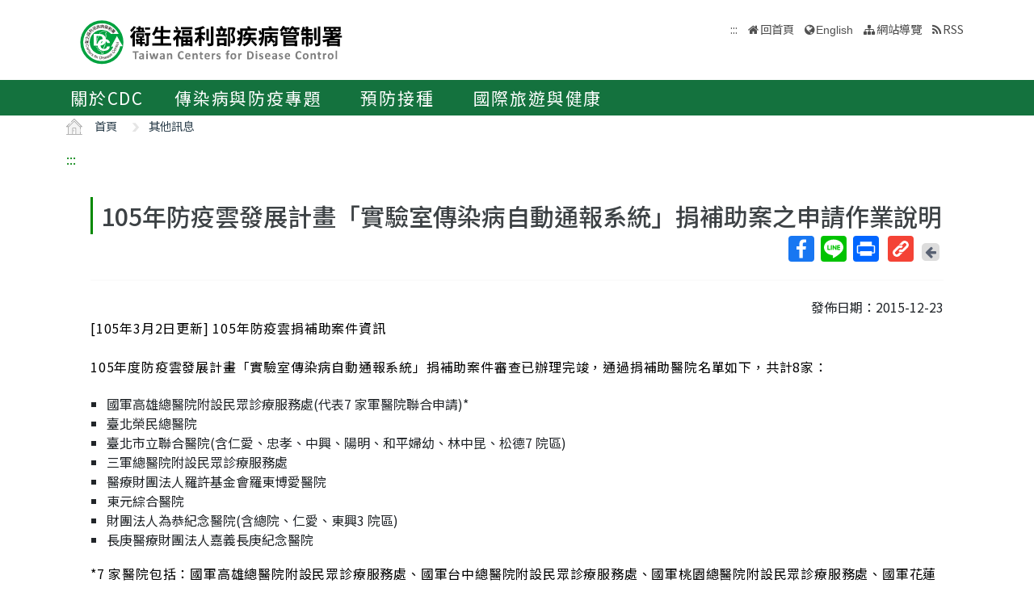

--- FILE ---
content_type: text/html; charset=utf-8
request_url: https://www.cdc.gov.tw/Bulletin/Detail/tIyiJdlj5l_bbBa8xSdqJg?typeid=11
body_size: 8975
content:

<!DOCTYPE html>
<html lang="zh-Hant-TW">
<head>
    <!-- _Layout.cshtml -->
    <title>105年防疫雲發展計畫「實驗室傳染病自動通報系統」捐補助案之申請作業說明 - 衛生福利部疾病管制署</title>
    <link rel="shortcut icon" href="/favicon.ico">
    <meta http-equiv="Content-Type" content="text/html; charset=UTF-8">
    <meta http-equiv="X-UA-Compatible" content="IE=edge">
    <meta name="viewport" content="width=device-width, initial-scale=1">
    <meta name="Accessible_website" content="本網站通過AA檢測等級無障礙網頁檢測" />
    <meta name="title" content="" />

<meta name="description" content="" />
<meta name="keyword" content="" />
<meta name="subject" content="疾病管制署中文版" />

    <meta property="og:image" content="https://www.cdc.gov.tw/Images/logo_square.jpg" />
    <meta property="og:title" content="105年防疫雲發展計畫「實驗室傳染病自動通報系統」捐補助案之申請作業說明" />
    
    
    
    
    <!-- 引入字型20210726 -->
    <link rel="preconnect" href="//fonts.googleapis.com">
    <link rel="preconnect" href="//fonts.gstatic.com" crossorigin>
    <link href="//fonts.googleapis.com/css2?family=Noto+Sans+TC:wght@100;300;400;500;700;900&display=swap" rel="stylesheet">
    <link href="/Content/bootstrap.min.css" rel="stylesheet"/>

    <link href="/Content/jquery-ui.min.css" rel="stylesheet"/>
<link href="/Content/animate.css" rel="stylesheet"/>
<link href="/Scripts/line-icons/line-icons.css" rel="stylesheet"/>
<link href="/Content/font-awesome.css" rel="stylesheet"/>
<link href="/Scripts/scrollbar/css/jquery.mCustomScrollbar.css" rel="stylesheet"/>
<link href="/Scripts/owl-carousel2/owlcarousel/assets/owl.carousel.min.css" rel="stylesheet"/>
<link href="/Scripts/owl-carousel2/owlcarousel/assets/owl.theme.default.min.css" rel="stylesheet"/>
<link href="/Content/icofont.css" rel="stylesheet"/>
<link href="/Scripts/line-icons-pro/styles.css" rel="stylesheet"/>
<link href="/Scripts/cubeportfolio/css/cubeportfolio.min.css" rel="stylesheet"/>
<link href="/Content/j_accessible.css" rel="stylesheet"/>
<link href="/Content/datatables.min.css" rel="stylesheet"/>
<link href="/Scripts/sky-forms-pro/skyforms/css/sky-forms-green.css" rel="stylesheet"/>
<link href="/Scripts/slick/slick.css" rel="stylesheet"/>
<link href="/Content/colorV3.css" rel="stylesheet"/>
<link href="/Content/hover-min.css" rel="stylesheet"/>
<link href="/Scripts/multilevelpushmenu/demo/covermode/covermode.css" rel="stylesheet"/>
<link href="/Content/style.css" rel="stylesheet"/>
<link href="/Content/dataTables.bootstrap5.min.css" rel="stylesheet"/>
<link href="/Content/ie10-viewport-bug-workaround.css" rel="stylesheet"/>

    <!-- 20190322 Nick GA -->
        <!-- Global site tag (gtag.js) - Google Analytics -->
        <script async src="//www.googletagmanager.com/gtag/js?id=UA-38073643-1"></script>
        <script>
            window.dataLayer = window.dataLayer || [];
            function gtag() { dataLayer.push(arguments); }
            gtag('js', new Date());

            gtag('config', 'UA-38073643-1');
        </script>
    <script src="/Scripts/jquery-3.7.1.js"></script>

</head>
<body class="header-fixed horizontal-menu page-type_green2 style_ch content_page">
    <style>
        body {
            /*overflow-x: hidden !important;*/
        }

        * {
            font-family: 'Noto Sans TC', sans-serif;
        }
    </style>
    <div class="wrapper">
        <div id="header">
            <header class="header-v5 header-static">
                <noscript>
                    <p style="text-align: center;">『您的瀏覽器不支援JavaScript功能，若網頁功能無法正常使用時，請開啟瀏覽器JavaScript狀態』</p>
                </noscript>
                <a title="跳到主要內容區 ALT+C" onclick="toAnchor('ContentFirstLink')" onkeypress="javascript: if(event.keyCode == 13 || event.keyCode == 32) toAnchor('ContentFirstLink')" href="javascript:void(0)" class="sr-only sr-only-focusable" id="skippy">
                    <span class="skiplink-text">主要內容區 ALT+C</span>
                </a>
                <nav class="navbar navbar-default mega-menu">
                    <div class="container">
                        <div class="navbar-header">
                            <!-- <button type="button" class="navbar-toggle" data-bs-toggle="collapse" data-bs-target=".navbar-responsive-collapse">
                                <span class="sr-only">Toggle navigation</span>
                                <span class="icon-bar"></span>
                                <span class="icon-bar"></span>
                                <span class="icon-bar"></span>
                            </button> -->
                            <a class="language_btn" href="/En" title="English">EN</a>
                            <div class="menu-toggle">
                                <div class="hamburger">
                                    <span></span>
                                    <span></span>
                                    <span></span>
                                </div>
                                <div class="cross">
                                    <span></span>
                                    <span></span>
                                </div>
                            </div>
                            <h1 class="logoh1">
                                <a class="navbar-brand" href="/" title="衛生福利部疾病管制署">
                                    <img src="/Images/logo_1.svg" alt="衛生福利部疾病管制署Logo標誌">
                                </a>
                            </h1>
                        </div>
                        <div class="hidden-xs pull-right">
                            <ul class="navbar-ul">
                                <li>
                                    
                                    <a accesskey="U" href="#accesskeyU" id="accesskeyU" title="上方導覽區"><span>:::</span></a>
                                </li>
                                <li class="">
                                    <a href="/" title="回首頁">回首頁</a>
                                </li>
                                <li>
                                    <a href="/En" id="JQ_mainLanguage" title="English" >English</a>
                                </li>
                                <li>
                                    <a href="/Home/Sitemap" title="網站導覽"  role="button">網站導覽</a>
                                </li>
                                <li>
                                    <a href="/RSS" title="RSS">RSS</a>
                                </li>
                            </ul>
                        </div>
                    </div>
                </nav>
                <div class="bar bar2" id="fixnav">
    <div class="barsearch" style="position: relative;">
        <label for="KeyWord" class="">全站搜尋</label>
        <input type="text" value="" id="KeyWord" accesskey="S" class="text KeyWord" placeholder="全站搜尋" title="全站搜尋">
        <input type="submit" value="搜尋" id="total_search" title="搜尋(另開視窗)" class="btn barsearchBtn" aria-label="提交搜尋關鍵字">
        <!-- <a style="display: block;
        position: absolute;
        bottom: 10px;
        left: 11px;
        display: block;
        border: solid 2px;
        padding: 0px 10px;" href="/En">English</a> -->
    </div>
    <div class="container">
        <div class="bar-inner d-print-none">
                <ul>
                        <li class="mega">
                            <a href="javascript:;" title="關於CDC">關於CDC<span class="arrow"></span></a>

                                <div class="mega">
                                    <div class="container">
                                        <ul class="sub-menu">
                                                <li>
                                                    <a href="/Category/Page/FBu4BEKk3d-PY0QD25swbQ" 
                                                       title="署長簡介">署長簡介</a>
                                                </li>
                                                <li>
                                                    <a href="/Category/MPage/WX00NbSVNG6VQ1dshFrQ_w" 
                                                       title="副署長簡介">副署長簡介</a>
                                                </li>
                                                <li>
                                                    <a href="/Category/Page/MTqnNaOG-jHJxOJ-HsxYyg" 
                                                       title="沿革與成果">沿革與成果</a>
                                                </li>
                                                <li>
                                                    <a href="/CdcOrganization/Index/cBX61rWwT5TKpS7BbMzKag" 
                                                       title="組織與職掌">組織與職掌</a>
                                                </li>
                                                <li>
                                                    <a href="/Category/MPage/kVzFWokFW3l9_YeB8idzuw" 
                                                       title="重大政策">重大政策</a>
                                                </li>
                                                <li>
                                                    <a href="/Category/List/3UATgJ9_kkHimGdkBKskPA" 
                                                       title="法令規章">法令規章</a>
                                                </li>
                                                <li>
                                                    <a href="/Category/List/abYRVtgFiTeOpA1lsLeZWg" 
                                                       title="政府資料公開">政府資料公開</a>
                                                </li>
                                                <li>
                                                    <a href="/Category/List/8Dk7lnIZOe_9IiuFFIqmCA" 
                                                       title="衛生調查訓練班(FETP)">衛生調查訓練班(FETP)</a>
                                                </li>
                                                <li>
                                                    <a href="/Category/MPage/6CJ7RCriP1wF4BmtgAhKuA" 
                                                       title="國家衛生指揮中心(NHCC)">國家衛生指揮中心(NHCC)</a>
                                                </li>
                                                <li>
                                                    <a href="/Category/Page/b_NCRMZiFLmXGmwIIY334w" 
                                                       title="與我聯繫">與我聯繫</a>
                                                </li>
                                        </ul>
                                    </div>
                                </div>
                        </li>
                        <li class="mega">
                            <a href="javascript:;" title="傳染病與防疫專題">傳染病與防疫專題<span class="arrow"></span></a>

                                <div class="mega">
                                    <div class="container">
                                        <ul class="sub-menu">
                                                <li>
                                                    <a href="/Disease/Index" 
                                                       title="傳染病介紹">傳染病介紹</a>
                                                </li>
                                                <li>
                                                    <a href="/Category/DiseaseManual/bU9xd21vK0l5S3gwb3VUTldqdVNnQT09" 
                                                       title="傳染病防治工作手冊">傳染病防治工作手冊</a>
                                                </li>
                                                <li>
                                                    <a href="/Category/DiseaseDefine/ZW54U0FpVVhpVGR3UkViWm8rQkNwUT09" 
                                                       title="傳染病病例定義及檢體送驗">傳染病病例定義及檢體送驗</a>
                                                </li>
                                                <li>
                                                    <a href="/Category/DiseaseTeach/R2tEUCtZUlRpUFJUbmRyT0gxSVlpZz09" 
                                                       title="傳染病核心教材">傳染病核心教材</a>
                                                </li>
                                                <li>
                                                    <a href="/Category/List/cdY5T1LSwpw6wKrEAt7yCw" 
                                                       title="手部衛生專區">手部衛生專區</a>
                                                </li>
                                                <li>
                                                    <a href="/Category/List/CKUj1F_woc-K_eZZ51jcQQ" 
                                                       title="應變整備專區">應變整備專區</a>
                                                </li>
                                                <li>
                                                    <a href="/Category/List/Wie5hDvyNkeG_ZypRcxssw" 
                                                       title="醫療機構感染管制">醫療機構感染管制</a>
                                                </li>
                                                <li>
                                                    <a href="/Category/List/BwUMudpBBYa4cwkWYmeaJw" 
                                                       title="實驗室生物安全">實驗室生物安全</a>
                                                </li>
                                                <li>
                                                    <a href="/Category/List/sbu7N0TPqLjKBz65260pdQ" 
                                                       title="長期照護機構感染管制">長期照護機構感染管制</a>
                                                </li>
                                                <li>
                                                    <a href="/Category/List/m6WabdS8tHTXcOkBGtlaew" 
                                                       title="抗生素抗藥性管理">抗生素抗藥性管理</a>
                                                </li>
                                        </ul>
                                    </div>
                                </div>
                        </li>
                        <li class="mega">
                            <a href="javascript:;" title="預防接種">預防接種<span class="arrow"></span></a>

                                <div class="mega">
                                    <div class="container">
                                        <ul class="sub-menu">
                                                <li>
                                                    <a href="https://vaxmap.cdc.gov.tw/" target=_blank
                                                       title="流感新冠疫苗及流感藥劑地圖(另開新視窗)">流感新冠疫苗及流感藥劑地圖</a>
                                                </li>
                                                <li>
                                                    <a href="/Category/List/SI4DlKBGujaYVJVSVKmwJw" 
                                                       title="疫苗資訊">疫苗資訊</a>
                                                </li>
                                                <li>
                                                    <a href="/Category/List/_MJYeQXoPjzYik1sYwTj6Q" 
                                                       title="公費疫苗項目與接種時程">公費疫苗項目與接種時程</a>
                                                </li>
                                                <li>
                                                    <a href="/Category/List/fAKownqYZkbLT9yoRi1fIA" 
                                                       title="各類對象預防接種建議">各類對象預防接種建議</a>
                                                </li>
                                                <li>
                                                    <a href="/Category/List/JPpvMPdtecyvEo1QNitvyA" 
                                                       title="疫苗簡介">疫苗簡介</a>
                                                </li>
                                                <li>
                                                    <a href="/Category/List/TcKynGco9G59NR02tsMyaQ" 
                                                       title="預防接種單位及諮詢資訊">預防接種單位及諮詢資訊</a>
                                                </li>
                                                <li>
                                                    <a href="/Category/List/tCJPCJ4I3Z2wKdkp85LdRQ" 
                                                       title="衛生專業人員工作指引 ">衛生專業人員工作指引 </a>
                                                </li>
                                                <li>
                                                    <a href="/Category/List/p-wHN68uxEHcx_vEVJl5hw" 
                                                       title="相關法規與委員會">相關法規與委員會</a>
                                                </li>
                                                <li>
                                                    <a href="/Category/List/W2EoTuScoXvFk8a2KpFXeA" 
                                                       title="預防接種受害救濟">預防接種受害救濟</a>
                                                </li>
                                                <li>
                                                    <a href="/Category/MPage/l_z6ZKErZJ063m6OV_8nXQ" 
                                                       title="抗蛇毒血清資訊">抗蛇毒血清資訊</a>
                                                </li>
                                                <li>
                                                    <a href="https://www.cdc.gov.tw/Category/Page/CIy--f_6O0__x-lXRm0JEw" 
                                                       title="主動捐款疫苗基金">主動捐款疫苗基金</a>
                                                </li>
                                        </ul>
                                    </div>
                                </div>
                        </li>
                        <li class="mega">
                            <a href="javascript:;" title="國際旅遊與健康">國際旅遊與健康<span class="arrow"></span></a>

                                <div class="mega">
                                    <div class="container">
                                        <ul class="sub-menu">
                                                <li>
                                                    <a href="/Category/List/7XRS9-rOLh8NhijuoCCegA" 
                                                       title="國際疫情及建議等級">國際疫情及建議等級</a>
                                                </li>
                                                <li>
                                                    <a href="/Category/List/3GJWZ0ETfmdGzIS7H0Jucg" 
                                                       title="旅遊醫學">旅遊醫學</a>
                                                </li>
                                                <li>
                                                    <a href="/Category/List/KD2YdU8aMn2oY0DD38sfPg" 
                                                       title="檢疫業務">檢疫業務</a>
                                                </li>
                                                <li>
                                                    <a href="/Category/List/-AWq9qHaYEuu9DvgrF4ebw" 
                                                       title="外國人健康管理">外國人健康管理</a>
                                                </li>
                                        </ul>
                                    </div>
                                </div>
                        </li>
                </ul>
        </div>
    </div>
</div>


            </header>
        </div>
        
<section class="RWDTop">
    
    <div class="container">
        <ol class="cd-breadcrumb custom-separator">
            <li>
                <img class="location_home" src="/Images/home.svg" alt=""/><a href="/" title="首頁">首頁</a>
            </li>
            <li>
                <a href="/Bulletin/List/OZTyKl2eXvfD_YjYbfBT7w" title="其他訊息">其他訊息</a>
            </li>
        </ol>
    </div>
    

    <div class="container">
        <div class="news-v3 bg-color-white m-b-30">
            <div class="news-v3-in">
                <h2 class="con-title">
                    105年防疫雲發展計畫「實驗室傳染病自動通報系統」捐補助案之申請作業說明
                </h2>

<style>
    .modal-title {
        float: left;
    }

    .LinkIcon {
        background: #F44336;
        width: 32px;
        height: 32px;
        border-radius: 4px;
        display: flex;
        justify-content: center;
        align-items: center;
    }

        .LinkIcon img {
            margin: auto;
            width: 20px;
            margin-left: 5px;
        }

    .LinkModalDiv {
        overflow-y: hidden;
        overflow-x: auto;
    }

        .LinkModalDiv a {
            font-size: 0.75em;
        }

    .btn-secondary {
        background-color: #6c757d;
        border-color: #6c757d;
    }
</style>
<div class="social-all pull-right">
    <ul>
        <li><!-- AddToAny BEGIN -->
<div class="a2a_kit a2a_kit_size_32 a2a_default_style">
    <a class="a2a_button_facebook" title="Facebook(新視窗開啟)">Facebook</a>
    <a class="a2a_button_line" title="Line(新視窗開啟)">Line</a>
    
    <a class="a2a_button_print" title="列印(新視窗開啟)">列印</a>
</div>

<script async src="/Scripts/addtoany.js"></script>
<!-- AddToAny END --></li>
        
        <li >
            <a href="#" onclick="getShortUrl();" title="取得短網址" class="return-page" data-bs-toggle="modal" data-bs-target="#LinkModal">
                <div class="LinkIcon">
                    <img src="/Images/icons/link.png" alt="連結" />
                </div>
                <span class="sr-only">取得短網址</span>
            </a>
        </li>
        <li>
            <a href="javascript:history.back();" title="回上一頁" class="return-page">
                <span class="return-page-span">
                    <i class="fa fa-arrow-left" aria-hidden="true"></i>
                </span>
                <span class="sr-only">回上一頁</span>
                <noscript>( alt + ← 回上一頁)</noscript>
            </a>
        </li>
        
    </ul>
    <!-- Modal -->
    <div class="modal fade" id="LinkModal" tabindex="-1" role="dialog" aria-labelledby="exampleModalCenterTitle" aria-hidden="true" data-bs-backdrop="static" data-bs-keyboard="false">
        <div class="modal-dialog modal-dialog-centered" role="document">
            <div class="modal-content">
                <div class="modal-header">
                    <h5 class="modal-title" id="exampleModalLongTitle">取得短網址</h5>
                    <button type="button" class="btn-close" data-bs-dismiss="modal" aria-label="Close" />
                </div>
                <div class="modal-body">
                    <div class="LinkModalDiv">
                        <a id="myText"></a>
                    </div>
                </div>
                <div class="modal-footer">
                    <button type="button" class="btn btn-secondary" data-bs-dismiss="modal">關閉</button>
                    <button type="button" class="btn btn-primary" id="copyBtn" name="myText">複製</button>
                </div>
            </div>
        </div>
    </div>
</div>

<script type="text/javascript">
    $(function () {
        $("#copyBtn").click(function () {
            var name = $(this).attr('name');
            var el = document.getElementById(name);
            var range = document.createRange();
            range.selectNodeContents(el);
            var sel = window.getSelection();
            sel.removeAllRanges();
            sel.addRange(range);
            document.execCommand('copy');
            alert("複製成功");
            return false;
        });

        if (!$ESAPI) {
            org.owasp.esapi.ESAPI.initialize();
        }

        getShortUrl();
    });

    // 取得短網址
    function getShortUrl() {
        if (!$("#myText").text()) {
            var url = urlEncodeCover($ESAPI.encoder().encodeForURL(this.location.href));
            $.post('/ShortUrl/GetShortUrl', { Url: url }, function (o) {
                //console.log(o);
                $("#myText").text(o);
            });
        }
    }
</script>                    <div class="clearfix"></div> 
                    <hr>
                    <div>
                            <div class="text-right">發佈日期：2015-12-23</div>
                        <p>[105年3月2日更新] 105年防疫雲捐補助案件資訊</p>

<p>105年度防疫雲發展計畫「實驗室傳染病自動通報系統」捐補助案件審查已辦理完竣，通過捐補助醫院名單如下，共計8家：&nbsp;</p>

<ul>
	<li>國軍高雄總醫院附設民眾診療服務處(代表7 家軍醫院聯合申請)*</li>
	<li>臺北榮民總醫院</li>
	<li>臺北市立聯合醫院(含仁愛、忠孝、中興、陽明、和平婦幼、林中昆、松德7 院區)</li>
	<li>三軍總醫院附設民眾診療服務處</li>
	<li>醫療財團法人羅許基金會羅東博愛醫院</li>
	<li>東元綜合醫院</li>
	<li>財團法人為恭紀念醫院(含總院、仁愛、東興3 院區)</li>
	<li>長庚醫療財團法人嘉義長庚紀念醫院</li>
</ul>

<p>*7 家醫院包括：國軍高雄總醫院附設民眾診療服務處、國軍台中總醫院附設民眾診療服務處、國軍桃園總醫院附設民眾診療服務處、國軍花蓮總醫院附設民眾診療服務處、國軍新竹地區醫院附設民眾診療服務處、國軍高雄總醫院左營分院附設民眾診療服務處、國軍高雄總醫院岡山分院</p>

<p>---------------------------------------------------------------------------------</p>

<p>105年防疫雲發展計畫「實驗室傳染病自動通報系統」捐補助案之申請作業說明，如下：&nbsp;</p>

<p>一、符合申請作業說明所定申請醫院之資格條件者，請於公告日起，依規定來函檢附申請書、計畫書、契約書等相關文件，加蓋醫院關防後一式3份於105年2月16日前送達本署，並將簽名用印後文件之PDF檔各1份E-mail至承辦人信箱，逾期不予受理。</p>

<p>二、本案申請作業說明公開於本署網站（<a href="http://www.cdc.gov.tw/" tabindex="1" title="詳見網站">http://www.cdc.gov.tw</a>），請自行參閱。</p>

<p>三、收件地址：台北市中正區林森南路6號（疾病管制署疫情中心）；承辦人：黃湘芸小姐（電話：02-23959825#3848，E-mail：caloro@cdc.gov.tw）。</p>

                    </div>
                    <!--附件 start-->
                        <div class="download" style="margin-top:20px;">
                            <h3>附件</h3>
                                <p>
                                    <i aria-hidden="true" class="fa fa-paperclip"></i>
                                    <a href="/File/Get/ayWA2nzTD-ul1kUrPt0CZA" target="_blank" title="1041223[公告]105年防疫雲發展計畫「實驗室傳染病自動通報系統」捐補助案.pdf(另開新視窗)">1041223[公告]105年防疫雲發展計畫「實驗室傳染病自動通報系統」捐補助案.pdf</a>
                                </p>
                                <p>
                                    <i aria-hidden="true" class="fa fa-paperclip"></i>
                                    <a href="/File/Get/uXOimoo_5e6MhrEhhNa9Sw" target="_blank" title="105年防疫雲發展計畫「實驗室傳染病自動通報系統」捐補助案申請作業說明.docx(檔案下載)">105年防疫雲發展計畫「實驗室傳染病自動通報系統」捐補助案申請作業說明.docx</a>
                                </p>
                                <p>
                                    <i aria-hidden="true" class="fa fa-paperclip"></i>
                                    <a href="/File/Get/wO2T7mbN0wkPi8KXaTzHLQ" target="_blank" title="105年防疫雲發展計畫「實驗室傳染病自動通報系統」捐補助案申請作業說明.odt(檔案下載)">105年防疫雲發展計畫「實驗室傳染病自動通報系統」捐補助案申請作業說明.odt</a>
                                </p>
                                <p>
                                    <i aria-hidden="true" class="fa fa-paperclip"></i>
                                    <a href="/File/Get/QjQAA4-ABWg2oCGj-SppeA" target="_blank" title="105年防疫雲發展計畫「實驗室傳染病自動通報系統」捐補助案申請作業說明.pdf(另開新視窗)">105年防疫雲發展計畫「實驗室傳染病自動通報系統」捐補助案申請作業說明.pdf</a>
                                </p>
                        </div>
                    <!--附件 end-->
            </div>
        </div>
    </div>
</section>
<script>
    $(function () {
        $("*").on('keydown', function (event) {
            if (event.which == 27) {
                $("*").blur()
            }
        });
    }) 
</script>

        <div class="clearfix"></div>
        <div id="footer" class="d-print-none">
            <div class="footer-v4">
                

<a accesskey="B" href="#accesskeyB" id="accesskeyB" title="下方功能區"><span>:::</span></a>
<div class="container">
    <div class="row">
        <div class="col-md-12">
            <a class="JQfootermap footermap" title="網站導覽" role="button"  href="javascript:void(0);">網站導覽</a>
        </div>
    </div>
</div>
<div class="footer JQfootermapbox" style="display: none;">
    <div class="container">
            <div class="row">
                <!--MegaMenu start-->
                    <div class="col-md-3 md-margin-bottom-40">
                        <div class="posts">
                            <div class="headline">
                                <h2>關於CDC</h2>
                            </div>
                                <ul class="list-unstyled latest-list">
                                        <li class="active">
                                            <a href="/Category/Page/FBu4BEKk3d-PY0QD25swbQ"  title="署長簡介">署長簡介</a>
                                        </li>
                                        <li class="">
                                            <a href="/Category/MPage/WX00NbSVNG6VQ1dshFrQ_w"  title="副署長簡介">副署長簡介</a>
                                        </li>
                                        <li class="">
                                            <a href="/Category/Page/MTqnNaOG-jHJxOJ-HsxYyg"  title="沿革與成果">沿革與成果</a>
                                        </li>
                                        <li class="">
                                            <a href="/CdcOrganization/Index/cBX61rWwT5TKpS7BbMzKag"  title="組織與職掌">組織與職掌</a>
                                        </li>
                                        <li class="">
                                            <a href="/Category/MPage/kVzFWokFW3l9_YeB8idzuw"  title="重大政策">重大政策</a>
                                        </li>
                                        <li class="">
                                            <a href="/Category/List/3UATgJ9_kkHimGdkBKskPA"  title="法令規章">法令規章</a>
                                        </li>
                                        <li class="">
                                            <a href="/Category/List/abYRVtgFiTeOpA1lsLeZWg"  title="政府資料公開">政府資料公開</a>
                                        </li>
                                        <li class="">
                                            <a href="/Category/List/8Dk7lnIZOe_9IiuFFIqmCA"  title="衛生調查訓練班(FETP)">衛生調查訓練班(FETP)</a>
                                        </li>
                                        <li class="">
                                            <a href="/Category/MPage/6CJ7RCriP1wF4BmtgAhKuA"  title="國家衛生指揮中心(NHCC)">國家衛生指揮中心(NHCC)</a>
                                        </li>
                                        <li class="">
                                            <a href="/Category/Page/b_NCRMZiFLmXGmwIIY334w"  title="與我聯繫">與我聯繫</a>
                                        </li>
                                </ul>
                        </div>
                    </div>
                    <div class="col-md-3 md-margin-bottom-40">
                        <div class="posts">
                            <div class="headline">
                                <h2>傳染病與防疫專題</h2>
                            </div>
                                <ul class="list-unstyled latest-list">
                                        <li class="">
                                            <a href="/Disease/Index"  title="傳染病介紹">傳染病介紹</a>
                                        </li>
                                        <li class="">
                                            <a href="/Category/DiseaseManual/bU9xd21vK0l5S3gwb3VUTldqdVNnQT09"  title="傳染病防治工作手冊">傳染病防治工作手冊</a>
                                        </li>
                                        <li class="">
                                            <a href="/Category/DiseaseDefine/ZW54U0FpVVhpVGR3UkViWm8rQkNwUT09"  title="傳染病病例定義及檢體送驗">傳染病病例定義及檢體送驗</a>
                                        </li>
                                        <li class="">
                                            <a href="/Category/DiseaseTeach/R2tEUCtZUlRpUFJUbmRyT0gxSVlpZz09"  title="傳染病核心教材">傳染病核心教材</a>
                                        </li>
                                        <li class="">
                                            <a href="/Category/List/cdY5T1LSwpw6wKrEAt7yCw"  title="手部衛生專區">手部衛生專區</a>
                                        </li>
                                        <li class="">
                                            <a href="/Category/List/CKUj1F_woc-K_eZZ51jcQQ"  title="應變整備專區">應變整備專區</a>
                                        </li>
                                        <li class="">
                                            <a href="/Category/List/Wie5hDvyNkeG_ZypRcxssw"  title="醫療機構感染管制">醫療機構感染管制</a>
                                        </li>
                                        <li class="">
                                            <a href="/Category/List/BwUMudpBBYa4cwkWYmeaJw"  title="實驗室生物安全">實驗室生物安全</a>
                                        </li>
                                        <li class="">
                                            <a href="/Category/List/sbu7N0TPqLjKBz65260pdQ"  title="長期照護機構感染管制">長期照護機構感染管制</a>
                                        </li>
                                        <li class="">
                                            <a href="/Category/List/m6WabdS8tHTXcOkBGtlaew"  title="抗生素抗藥性管理">抗生素抗藥性管理</a>
                                        </li>
                                </ul>
                        </div>
                    </div>
                    <div class="col-md-3 md-margin-bottom-40">
                        <div class="posts">
                            <div class="headline">
                                <h2>預防接種</h2>
                            </div>
                                <ul class="list-unstyled latest-list">
                                        <li class="">
                                            <a href="https://vaxmap.cdc.gov.tw/" target=_blank title="流感新冠疫苗及流感藥劑地圖">流感新冠疫苗及流感藥劑地圖</a>
                                        </li>
                                        <li class="">
                                            <a href="/Category/List/SI4DlKBGujaYVJVSVKmwJw"  title="疫苗資訊">疫苗資訊</a>
                                        </li>
                                        <li class="">
                                            <a href="/Category/List/_MJYeQXoPjzYik1sYwTj6Q"  title="公費疫苗項目與接種時程">公費疫苗項目與接種時程</a>
                                        </li>
                                        <li class="">
                                            <a href="/Category/List/fAKownqYZkbLT9yoRi1fIA"  title="各類對象預防接種建議">各類對象預防接種建議</a>
                                        </li>
                                        <li class="">
                                            <a href="/Category/List/JPpvMPdtecyvEo1QNitvyA"  title="疫苗簡介">疫苗簡介</a>
                                        </li>
                                        <li class="">
                                            <a href="/Category/List/TcKynGco9G59NR02tsMyaQ"  title="預防接種單位及諮詢資訊">預防接種單位及諮詢資訊</a>
                                        </li>
                                        <li class="">
                                            <a href="/Category/List/tCJPCJ4I3Z2wKdkp85LdRQ"  title="衛生專業人員工作指引 ">衛生專業人員工作指引 </a>
                                        </li>
                                        <li class="">
                                            <a href="/Category/List/p-wHN68uxEHcx_vEVJl5hw"  title="相關法規與委員會">相關法規與委員會</a>
                                        </li>
                                        <li class="">
                                            <a href="/Category/List/W2EoTuScoXvFk8a2KpFXeA"  title="預防接種受害救濟">預防接種受害救濟</a>
                                        </li>
                                        <li class="">
                                            <a href="/Category/MPage/l_z6ZKErZJ063m6OV_8nXQ"  title="抗蛇毒血清資訊">抗蛇毒血清資訊</a>
                                        </li>
                                        <li class="">
                                            <a href="https://www.cdc.gov.tw/Category/Page/CIy--f_6O0__x-lXRm0JEw"  title="主動捐款疫苗基金">主動捐款疫苗基金</a>
                                        </li>
                                </ul>
                        </div>
                    </div>
                    <div class="col-md-3 md-margin-bottom-40">
                        <div class="posts">
                            <div class="headline">
                                <h2>國際旅遊與健康</h2>
                            </div>
                                <ul class="list-unstyled latest-list">
                                        <li class="">
                                            <a href="/Category/List/7XRS9-rOLh8NhijuoCCegA"  title="國際疫情及建議等級">國際疫情及建議等級</a>
                                        </li>
                                        <li class="">
                                            <a href="/Category/List/3GJWZ0ETfmdGzIS7H0Jucg"  title="旅遊醫學">旅遊醫學</a>
                                        </li>
                                        <li class="">
                                            <a href="/Category/List/KD2YdU8aMn2oY0DD38sfPg"  title="檢疫業務">檢疫業務</a>
                                        </li>
                                        <li class="">
                                            <a href="/Category/List/-AWq9qHaYEuu9DvgrF4ebw"  title="外國人健康管理">外國人健康管理</a>
                                        </li>
                                </ul>
                        </div>
                    </div>
                <!--MegaMenu end-->
            </div>
            <div class="clearfix"></div>
            <div class="row">
                <!--應用專區 id = 8758 start-->
                
    <div class="col-md-3 md-margin-bottom-40">
        <div class="posts">
            <div class="headline">
                <h2>
                    <a href="#" title="應用專區">應用專區</a>
                </h2>
            </div>
                <ul class="list-unstyled latest-list">
                        <li>
                            <a href="/Category/List/MkhS38gPsHznCR-_ySGVug" title="通報" id="8759">通報</a>
                        </li>
                        <li>
                            <a href="/Category/List/fl4pGet3T9fQxrpbICzuDw" title="檢驗" id="8760">檢驗</a>
                        </li>
                        <li>
                            <a href="/Advocacy" title="宣導" id="8767">宣導</a>
                        </li>
                        <li>
                            <a href="/Category/List/ZrvS2zJwZ03tl8CbKYdI8g" title="統計專區" id="8768">統計專區</a>
                        </li>
                        <li>
                            <a href="/Category/List/nyo1FTXu9DRrsRkV-q-SKg" title="申請" id="8770">申請</a>
                        </li>
                        <li>
                            <a href="/Category/List/bSitwTwKJeLOwBg1J5FCOg" title="研究" id="8781">研究</a>
                        </li>
                        <li>
                            <a href="/Category/List/Yvlmwzd6FVsWdYl8D_6uxg" title="出版品" id="8822">出版品</a>
                        </li>
                </ul>
        </div>
    </div>

                <!--應用專區 end-->
                <!--訊息專區 start-->
                <div class="col-md-3 md-margin-bottom-40">
                    <div class="posts">
                        <div class="headline">
                            <h2>訊息專區</h2>
                        </div>
                        <ul class="list-unstyled latest-list">
                                <li>
                                    <a href="/Bulletin/List/MmgtpeidAR5Ooai4-fgHzQ" title="新聞稿">新聞稿</a>
                                </li>
                                <li>
                                    <a href="/Bulletin/List/xpcl4W7tToptl-lFMjle2Q" title="澄清專區">澄清專區</a>
                                </li>
                                <li>
                                    <a href="/Bulletin/List/pTZD52C5-UQptvHaDt6kMQ" title="致醫界通函">致醫界通函</a>
                                </li>
                                <li>
                                    <a href="/Bulletin/List/VlzFKm-2NMec6nl5vg0qrw" title="採購公告">採購公告</a>
                                </li>
                                <li>
                                    <a href="/HireList" title="人才招募">人才招募</a>
                                </li>
                                <li>
                                    <a href="/Bulletin/List/OZTyKl2eXvfD_YjYbfBT7w" title="其他訊息">其他訊息</a>
                                </li>
                        </ul>
                    </div>
                </div>
                <!--訊息專區 end-->
            </div>
    </div>
</div>

                <div class="copyright">
                    <div class="container">
                        <div class="row">
                            <div class="col-md-12">
                                <nav class="statements">
                                    <ul class="statements-list">
                                        <li>
                                            <a href="/Category/FPage/vropP_BL-TpPDvG94ABqZA">隱私權保護</a>
                                        </li>
                                        <li>
                                            <a href="/Category/FPage/rcgx2nyHjUqM2zCl5nau7g">資訊安全</a>
                                        </li>
                                        <li>
                                            <a href="/Category/FPage/rvmij-b1qdDYyX_Olv67VQ">著作權聲明</a>
                                        </li>
                                        <li>
                                            <a href="/Category/FPage/TxkBIR9agw_IBRRmvn9TcQ">政府網站資料開放宣告</a>
                                        </li>
                                        <li>
                                            <a href="/Category/FPage/H7QkJbw4MlQX3u1Akf5AYw">雙語詞彙</a>
                                        </li>
                                        <li>
                                            <a href="/Subscription" title="電子報">電子報</a>
                                        </li>
                                        <li>
                                            <a href="/MailBox" title="署長信箱（另開新分頁）">署長信箱</a>
                                        </li>
                                        
                                    </ul>
                                </nav>
                            </div>
                            <div class="col-md-8">
                                <div class="statement">
                                    <div class="p-small">
                                        <div class="p-small-text-wrap">
                                            <a href="https://maps.app.goo.gl/JrjUJSReCgS2Ad3HA" target="_blank" title="網路地圖（另開新頁）">
                                                <i class="fa fa-map-marker" aria-hidden="true"></i> 100008 臺北市中正區林森南路6號
                                                <span class="amap">MAP</span> 電話：02-2395-9825
                                            </a>
                                        </div>
                                        <div class="p-small-text-wrap">
                                            <i class="fa fa-phone-square" aria-hidden="true"></i> 防疫專線：
                                            <a href="tel:1922" title="防疫專線（點擊撥打電話）">1922</a>或
                                            <a href="tel:0800-001922" title="防疫專線全年無休免付費（點擊撥打電話）">0800-001922</a> (全年無休免付費)
                                        </div>
                                        <div class="p-small-text-wrap">
                                            <i class="fa fa-fax" aria-hidden="true"></i> 聽語障服務免付費傳真：
                                            <a href="tel:+886-800-655955" title="聽語障服務免付費傳真（點擊撥打電話）">0800-655955</a>
                                        </div>
                                        
                                        <div class="p-small-text-wrap">
                                            <i class="fa fa-globe" aria-hidden="true"></i>國外可撥打
                                            <a href="tel:+886-800-001922" title="電子郵件（點擊寄信）">+886-800-001922</a>(自國外撥打回國須自付國際電話費用)
                                        </div>
                                        <div class="p-small-text-wrap">
                                            Copyright © 2026 衛生福利部 疾病管制署. All rights reserved.
                                        </div>
                                    </div>
                                </div>
                            </div>
                            <div class="col-md-4">
                                
                                
                                <div class="footer-brand text-right">
                                    <a class="m-r-10" href="https://accessibility.moda.gov.tw/Applications/Detail?category=20250919104659" title="無障礙網站(開新視窗)" target="_blank">
                                        <img src="/Images/AA.png" alt="通過AA無障礙網頁檢測" border="0" width="88" height="31" />
                                    </a>
                                    <a href="http://www.gov.tw/" target="_blank">
                                        <img src="/Images/egov.gif" alt="E 政府" title="我的E政府(開新視窗)" style="text-decoration: none">
                                    </a>
                                </div>


                                

                            </div>
                        </div>
                    </div>
                    <div class="container-fluid">
                        <div class="row">
                            <div class="col-md-12">
                                <div class="statement">
                                    <div class="p-small text-center">
                                        <div class="p-small-text-wrap">
                                            本網站建議使用 IE10 以上版本瀏覽器及以1920x1080解析度，以獲得最佳瀏覽體驗。<br />
                                            為提供使用者有文書軟體選擇的權利，本網站提供ODF開放文件格式，建議您安裝免費開源軟體
                                            <a href="https://www.ndc.gov.tw/cp.aspx?n=32A75A78342B669D" target="_blank">(https://www.ndc.gov.tw/cp.aspx?n=32A75A78342B669D)</a> 或以您慣用的軟體開啟文件。
                                        </div>
                                    </div>
                                </div>
                            </div>
                        </div>
                    </div>
                </div>
            </div>
        </div>
        <div class="sidenav-overlay hide"></div>
    </div>
    
    <script src="/Scripts/bootstrap.bundle.min.js"></script>

    <script src="/Scripts/jquery-ui-1.14.1.js"></script>
<script src="/Scripts/jquery.validate.js"></script>
<script src="/Scripts/jquery.validate.unobtrusive.js"></script>
<script src="/Scripts/back-to-top.js"></script>
<script src="/Scripts/smoothScroll.js"></script>
<script src="/Scripts/scrollbar/js/jquery.mCustomScrollbar.concat.min.js"></script>
<script src="/Scripts/cubeportfolio/js/jquery.cubeportfolio.min.js"></script>
<script src="/Scripts/jquery.dotdotdot.min.js"></script>
<script src="/Scripts/slick/slick.js"></script>
<script src="/Scripts/app.js"></script>
<script src="/Scripts/ESAPI/ESAPI_Standard_en_US.properties.js"></script>
<script src="/Scripts/ESAPI/esapi.js"></script>
<script src="/Scripts/ESAPI/Base.esapi.properties.js"></script>
<script src="/Scripts/extend.js"></script>
<script src="/Scripts/extend.xss.js"></script>
<script src="/Scripts/jquery.blImageCenter.js"></script>
<script src="/Scripts/sky-forms-pro/skyforms/js/jquery.maskedinput.min.js"></script>
<script src="/Scripts/datatables.min.js"></script>
<script src="/Scripts/holmes.js"></script>
<script src="/Scripts/Share.js"></script>
<script src="/Scripts/jquery.matchHeight.js"></script>
<script src="/Scripts/cdcgov.js"></script>
<script src="/Scripts/purify.min.js"></script>
<script src="/Scripts/owl-carousel2/owlcarousel/owl.carousel.min.js"></script>
<script src="/Scripts/dataTables.bootstrap5.min.js"></script>

    
    <script>
     $(document).ready(function () {
         $('.bar-inner .sub-menu>li>a').matchHeight();
     });
    $(function () {
        $("*").on('keydown', function (event) {
            if (event.altKey && event.shiftKey && event.which == 83) {
                //console.log(event)
                event.preventDefault()
                $("#KeyWord").focus()
            }
        });
    })
</script>

    <script>
        $(function () {
            if (window.screen.width > 769) {
                window.onscroll = function () {
                    var topScroll = $(document).scrollTop();
                    var bignav = document.getElementById("fixnav");
                    if (topScroll > 50) {
                        bignav.style.position = 'fixed';
                        bignav.style.top = '0';
                    } else {
                        bignav.style.position = 'static';
                    }
                }
            }
            $("*").on('keydown', function (event) {
                if (event.which == 27) {
                    $("*").blur()
                }
            });
            //BrowseLog();
        });
    </script>
</body>
</html>


--- FILE ---
content_type: application/javascript
request_url: https://www.cdc.gov.tw/Scripts/ESAPI/esapi.js
body_size: 19356
content:
/*
 * OWASP Enterprise Security API (ESAPI)
 *
 * This file is part of the Open Web Application Security Project (OWASP)
 * Enterprise Security API (ESAPI) project. For details, please see
 * <a href="http://www.owasp.org/index.php/ESAPI">http://www.owasp.org/index.php/ESAPI</a>.
 *
 * Copyright (c) 2008 - The OWASP Foundation
 *
 * The ESAPI is published by OWASP under the BSD license. You should read and accept the
 * LICENSE before you use, modify, and/or redistribute this software.
 */


// Utility and Core API Methods
var $namespace = function(name, separator, container){
  var ns = name.split(separator || '.'),
    o = container || window,
    i,
    len;
  for(i = 0, len = ns.length; i < len; i++){
    o = o[ns[i]] = o[ns[i]] || {};
  }
  return o;
};

var $type = function( oVar, oType ) {
    if ( !oVar instanceof oType ) {
        throw new SyntaxError();
    }
};

if (!$) {
    var $ = function( sElementID ) {
        return document.getElementById( sElementID );
    };
}

if (!Array.prototype.each) {
    Array.prototype.each = function(fIterator) {
        if (typeof fIterator != 'function') {
            throw 'Illegal Argument for Array.each';
        }

        for (var i = 0; i < this.length; i ++) {
            fIterator(this[i]);
        }
    };
}

if (!Array.prototype.contains) {
    Array.prototype.contains = function(srch) {
        var found = false;
        this.each(function(e) {
            if ( ( srch.equals && srch.equals(e) ) || e == srch) {
                found = true;
                return;
            }
        });
        return found;
    };
}

if (!Array.prototype.containsKey) {
    Array.prototype.containsKey = function(srch) {
        for ( var key in this ) {
            if ( key.toLowerCase() == srch.toLowerCase() ) {
                return true;
            }
        }
        return false;
    };
}

if (!Array.prototype.getCaseInsensitive) {
    Array.prototype.getCaseInsensitive = function(key) {
        for (var k in this) {
            if (k.toLowerCase() == key.toLowerCase()) {
                return this[k];
            }
        }
        return null;
    };
}

if (!String.prototype.charCodeAt) {
    String.prototype.charCodeAt = function( idx ) {
        var c = this.charAt(idx);
        for ( var i=0;i<65536;i++) {
            var s = String.fromCharCode(i);
            if ( s == c ) { return i; }
        }
        return 0;
    };
}
             
if (!String.prototype.endsWith) {
    String.prototype.endsWith = function( test ) {
        return this.substr( ( this.length - test.length ), test.length ) == test;
    };
}

// Declare Core Exceptions
if ( !Exception ) {
    var Exception = function( sMsg, oException ) {
        this.cause = oException;
        this.errorMessage = sMsg;
    };

    Exception.prototype = Error.prototype;

    Exception.prototype.getCause = function() { return this.cause; };

    Exception.prototype.getMessage = function() { return this.message; };

    /**
     * This method creates the stacktrace for the Exception only when it is called the first time and
     * caches it for access after that. Since building a stacktrace is a fairly expensive process, we
     * only want to do it if it is called.
     */
    Exception.prototype.getStackTrace = function() {
        if ( this.callstack ) {
            return this.callstack;
        }

        if ( this.stack ) { // Mozilla
            var lines = stack.split("\n");
            for ( var i=0, len=lines.length; i<len; i ++ ) {
                if ( lines[i].match( /^\s*[A-Za-z0-9\=+\$]+\(/ ) ) {
                    this.callstack.push(lines[i]);
                }
            }
            this.callstack.shift();
            return this.callstack;
        }
        else if ( window.opera && this.message ) { // Opera
            var lines = this.message.split('\n');
            for ( var i=0, len=lines.length; i<len; i++ ) {
                if ( lines[i].match( /^\s*[A-Za-z0-9\=+\$]+\(/ ) ) {
                    var entry = lines[i];
                    if ( lines[i+1] ) {
                        entry += " at " + lines[i+1];
                        i++;
                    }
                    this.callstack.push(entry);
                }
            }
            this.callstack.shift();
            return this.callstack;
        }
        else { // IE and Safari
            var currentFunction = arguments.callee.caller;
            while ( currentFunction ) {
                var fn = currentFunction.toString();
                var fname = fn.substring(fn.indexOf("function")+8,fn.indexOf("(")) || "anonymous";
                this.callstack.push(fname);
                currentFunction = currentFunction.caller;
            }
            return this.callstack;
        }
    };

    Exception.prototype.printStackTrace = function( writer ) {
        var out = this.getMessage() + "|||" + this.getStackTrace().join( "|||" );

        if ( this.cause ) {
            if ( this.cause.printStackTrace ) {
                out += "||||||Caused by " + this.cause.printStackTrace().replace( "\n", "|||" );
            }
        }

        if ( !writer ) {
            return writer.replace( "|||", "\n" );
        } else if ( writer.value ) {
            writer.value = out.replace( "|||", "\n" );
        } else if ( writer.writeln ) {
            writer.writeln( out.replace( "|||", "\n" ) );
        } else if ( writer.innerHTML ) {
            writer.innerHTML = DOMPurify.sanitize(out.replace( "|||", "<br/>" ));
        } else if ( writer.innerText ) {
            writer.innerText = DOMPurify.sanitize(out.replace( "|||", "<br/>" ));
        } else if ( writer.append ) {
            writer.append( out.replace( "|||", "\n" ) );
        } else if ( writer instanceof Function ) {
            writer(out.replace( "|||", "\n" ) );
        }
    };
}

if ( !RuntimeException ) {
    var RuntimeException = Exception;
}

if ( !IllegalArgumentException ) {
    var IllegalArgumentException = Exception;
}

if ( !DateFormat ) {
    // Based on http://jacwright.com/projects/javascript/date_format
    var DateFormat = function( sFmt ) {

        var fmt = sFmt;

        var replaceChars = {
            longMonths: [ "January", "February", "March", "April", "May", "June", "July", "August", "September", "October", "November", "December" ],
            shortMonths: [ "Jan", "Feb", "Mar", "Apr", "May", "Jun", "Jul", "Aug", "Sep", "Oct", "Nov", "Dec" ],
            longDays: [ "Sunday", "Monday", "Tuesday", "Wednesday", "Thursday", "Friday", "Saturday" ],
            shortDays: [ "Sun", "Mon", "Tue", "Wed", "Thu", "Fri", "Sat" ],

            // Day
            d: function(date) { return (date.getDate() < 10 ? '0' : '') + date.getDate(); },
            D: function(date) { return replaceChars.shortDays[date.getDay()]; },
            j: function(date) { return date.getDate(); },
            l: function(date) { return replaceChars.longDays[date.getDay()]; },
            N: function(date) { return date.getDay() + 1; },
            S: function(date) { return (date.getDate() % 10 == 1 && date.getDate() != 11 ? 'st' : (date.getDate() % 10 == 2 && date.getDate() != 12 ? 'nd' : (date.getDate() % 10 == 3 && date.getDate() != 13 ? 'rd' : 'th'))); },
            w: function(date) { return date.getDay(); },
            z: function(date) { return "Not Yet Supported"; },
            // Week
            W: function(date) { return "Not Yet Supported"; },
            // Month
            F: function(date) { return replaceChars.longMonths[date.getMonth()]; },
            m: function(date) { return (date.getMonth() < 9 ? '0' : '') + (date.getMonth() + 1); },
            M: function(date) { return replaceChars.shortMonths[date.getMonth()]; },
            n: function(date) { return date.getMonth() + 1; },
            t: function(date) { return "Not Yet Supported"; },
            // Year
            L: function(date) { return (((date.getFullYear()%4==0)&&(date.getFullYear()%100 != 0)) || (date.getFullYear()%400==0)) ? '1' : '0'; },
            o: function(date) { return "Not Supported"; },
            Y: function(date) { return date.getFullYear(); },
            y: function(date) { return ('' + date.getFullYear()).substr(2); },
            // Time
            a: function(date) { return date.getHours() < 12 ? 'am' : 'pm'; },
            A: function(date) { return date.getHours() < 12 ? 'AM' : 'PM'; },
            B: function(date) { return "Not Yet Supported"; },
            g: function(date) { return date.getHours() % 12 || 12; },
            G: function(date) { return date.getHours(); },
            h: function(date) { return ((date.getHours() % 12 || 12) < 10 ? '0' : '') + (date.getHours() % 12 || 12); },
            H: function(date) { return (date.getHours() < 10 ? '0' : '') + date.getHours(); },
            i: function(date) { return (date.getMinutes() < 10 ? '0' : '') + date.getMinutes(); },
            s: function(date) { return (date.getSeconds() < 10 ? '0' : '') + date.getSeconds(); },
            // Timezone
            e: function(date) { return "Not Yet Supported"; },
            I: function(date) { return "Not Supported"; },
            O: function(date) { return (-date.getTimezoneOffset() < 0 ? '-' : '+') + (Math.abs(date.getTimezoneOffset() / 60) < 10 ? '0' : '') + (Math.abs(date.getTimezoneOffset() / 60)) + '00'; },
            P: function(date) { return (-date.getTimezoneOffset() < 0 ? '-' : '+') + (Math.abs(date.getTimezoneOffset() / 60) < 10 ? '0' : '') + (Math.abs(date.getTimezoneOffset() / 60)) + ':' + (Math.abs(date.getTimezoneOffset() % 60) < 10 ? '0' : '') + (Math.abs(date.getTimezoneOffset() % 60)); },
            T: function(date) { var m = date.getMonth(); date.setMonth(0); var result = date.toTimeString().replace(/^.+ \(?([^\)]+)\)?$/, '$1'); date.setMonth(m); return result;},
            Z: function(date) { return -date.getTimezoneOffset() * 60; },
            // Full Date/Time
            c: function(date) { return date.format("Y-m-d") + "T" + date.format("H:i:sP"); },
            r: function(date) { return date.toString(); },
            U: function(date) { return date.getTime() / 1000; }
        };


        return {
            format: function(oDate) {
                var out = '';
                for(var i=0;i<fmt.length;i++) {
                    var c = fmt.charAt(i);
                    if ( replaceChars[c] ) {
                        out += replaceChars[c].call(oDate);
                    } else {
                        out += c;
                    }
                }
                return out;
            }
        };
    };

    DateFormat.getDateInstance = function() {
        return new DateFormat("M/d/y h:i a");
    };
}

$namespace('org.owasp.esapi');

org.owasp.esapi.ESAPI = function( oProperties ) {
    var _properties = oProperties;

    if ( !_properties ) throw new RuntimeException("Configuration Error - Unable to load $ESAPI_Properties Object");

    var _encoder = null;
    var _validator = null;
    var _logFactory = null;
    var _resourceBundle = null;
    var _httputilities = null;

    return {
        properties: _properties,

        encoder: function() {
            if (!_encoder) {
                if (!_properties.encoder.Implementation) throw new RuntimeException('Configuration Error - $ESAPI.properties.encoder.Implementation object not found.');
                _encoder = new _properties.encoder.Implementation();
            }
            return _encoder;
        },

        logFactory: function() {
            if ( !_logFactory ) {
                if (!_properties.logging.Implementation) throw new RuntimeException('Configuration Error - $ESAPI.properties.logging.Implementation object not found.');
                _logFactory = new _properties.logging.Implementation();
            }
            return _logFactory;
        },

        logger: function(sModuleName) {
            return this.logFactory().getLogger(sModuleName);
        },

        locale: function() {
            return org.owasp.esapi.i18n.Locale.getLocale( _properties.localization.DefaultLocale );
        },

        resourceBundle: function() {
            if (!_resourceBundle) {
                if(!_properties.localization.StandardResourceBundle) throw new RuntimeException("Configuration Error - $ESAPI.properties.localization.StandardResourceBundle not found.");
                _resourceBundle = new org.owasp.esapi.i18n.ObjectResourceBundle( _properties.localization.StandardResourceBundle );
            }
            return _resourceBundle;
        },

        validator: function() {
            if (!_validator) {
                if (!_properties.validation.Implementation) throw new RuntimeException('Configuration Error - $ESAPI.properties.validation.Implementation object not found.');
                _validator = new _properties.validation.Implementation();
            }
            return _validator;
        },

        httpUtilities: function() {
            if (!_httputilities) _httputilities = new org.owasp.esapi.HTTPUtilities();
            return _httputilities;
        }
    };
};

var $ESAPI = null;

org.owasp.esapi.ESAPI.initialize = function() {
    $ESAPI = new org.owasp.esapi.ESAPI( Base.esapi.properties );
};

$namespace('org.owasp.esapi');

org.owasp.esapi.Encoder = function() {

}

$namespace('org.owasp.esapi');

org.owasp.esapi.EncoderConstants = {
    CHAR_LOWERS: [ 'a', 'b', 'c', 'd', 'e', 'f', 'g', 'h', 'i', 'j', 'k', 'l', 'm', 'n', 'o', 'p', 'q', 'r', 's', 't', 'u', 'v', 'w', 'x', 'y', 'z' ],
    CHAR_UPPERS: [ 'A', 'B', 'C', 'D', 'E', 'F', 'G', 'H', 'I', 'J', 'K', 'L', 'M', 'N', 'O', 'P', 'Q', 'R', 'S', 'T', 'U', 'V', 'W', 'X', 'Y', 'Z' ],
    CHAR_DIGITS: [ '0', '1', '2', '3', '4', '5', '6', '7', '8', '9' ],
    CHAR_SPECIALS: [ '!', '$', '*', '+', '-', '.', '=', '?', '@', '^', '_', '|', '~' ],
    CHAR_LETTERS: [ 'a', 'b', 'c', 'd', 'e', 'f', 'g', 'h', 'i', 'j', 'k', 'l', 'm', 'n', 'o', 'p', 'q', 'r', 's', 't', 'u', 'v', 'w', 'x', 'y', 'z', 'A', 'B', 'C', 'D', 'E', 'F', 'G', 'H', 'I', 'J', 'K', 'L', 'M', 'N', 'O', 'P', 'Q', 'R', 'S', 'T', 'U', 'V', 'W', 'X', 'Y', 'Z' ],
    CHAR_ALNUM: [ 'a', 'b', 'c', 'd', 'e', 'f', 'g', 'h', 'i', 'j', 'k', 'l', 'm', 'n', 'o', 'p', 'q', 'r', 's', 't', 'u', 'v', 'w', 'x', 'y', 'z', 'A', 'B', 'C', 'D', 'E', 'F', 'G', 'H', 'I', 'J', 'K', 'L', 'M', 'N', 'O', 'P', 'Q', 'R', 'S', 'T', 'U', 'V', 'W', 'X', 'Y', 'Z', '0', '1', '2', '3', '4', '5', '6', '7', '8', '9' ]
};

$namespace('org.owasp.esapi');

org.owasp.esapi.EnterpriseSecurityException = function(sUserMessage, sLogMessage, oException) {
    var _logMessage = sLogMessage;
    var _super = new Exception(sUserMessage, oException);

    return {
        getMessage: _super.getMessage,
        getUserMessage: _super.getMessage,
        getLogMessage: function() {
            return _logMessage;
        },
        getStackTrace: _super.getStackTrace,
        printStackTrace: _super.printStackTrace
    };
};

$namespace('org.owasp.esapi');

org.owasp.esapi.HTTPUtilities = function() {
    var log = $ESAPI.logger("HTTPUtilities");
    var resourceBundle = $ESAPI.resourceBundle();
    var EventType = org.owasp.esapi.Logger.EventType;

    return {
        addCookie: function( oCookie ) {
            $type(oCookie,org.owasp.esapi.net.Cookie);

            if ( window.top.location.protocol != 'http:' || window.top.location.protocol != 'https:' )
                throw new RuntimeException(resourceBundle.getString( "HTTPUtilities.Cookie.Protocol", {"protocol":window.top.location.protocol}));

            var name = oCookie.getName(),
                value = oCookie.getValue(),
                maxAge = oCookie.getMaxAge(),
                domain = oCookie.getDomain(),
                path = oCookie.getPath(),
                secure = oCookie.getSecure();

            var validationErrors = new org.owasp.esapi.ValidationErrorList();
            var cookieName = $ESAPI.validator().getValidInput("cookie name", name, "HttpCookieName", 50, false, validationErrors );
            var cookieValue = $ESAPI.validator().getValidInput("cookie value", value, "HttpCookieValue", 5000, false, validationErrors );

            if (validationErrors.size() == 0) {
                var header = name+'='+escape(value);
                header += maxAge?";expires=" + ( new Date( ( new Date() ).getTime() + ( 1000 * maxAge ) ).toGMTString() ) : "";
                header += path?";path="+path:"";
                header += domain?";domain="+domain:"";
                header += secure||$ESAPI.properties.httputilities.cookies.ForceSecure?";secure":"";
                document.cookie=header;
            }
            else
            {
                log.warning(EventType.SECURITY_FAILURE, resourceBundle.getString("HTTPUtilities.Cookie.UnsafeData", { 'name':name, 'value':value } ) );
            }
        },

        /**
         * Returns a {@link org.owasp.esapi.net.Cookie} containing the name and value of the requested cookie.
         *
         * IMPORTANT: The value of the cookie is not sanitized at this level. It is the responsibility of the calling
         * code to sanitize the value for proper output encoding prior to using it.
         *
         * @param sName {String} The name of the cookie to retrieve
         * @return {org.owasp.esapi.net.Cookie}
         */
        getCookie: function(sName) {
            var cookieJar = document.cookie.split("; ");
            for(var i=0,len=cookieJar.length;i<len;i++) {
                var cookie = cookieJar[i].split("=");
                if (cookie[0] == escape(sName)) {
                    return new org.owasp.esapi.net.Cookie( sName, cookie[1]?unescape(cookie[1]):'' );
                }
            }
            return null;
        },

        /**
         * Will attempt to kill any cookies associated with the current request (domain,path,secure). If a cookie cannot
         * be deleted, a RuntimeException will be thrown.
         *
         * @throws RuntimeException if one of the cookies cannot be deleted.
         */
        killAllCookies: function() {
            var cookieJar = document.cookie.split("; ");
            for(var i=0,len=cookieJar.length;i<len;i++) {
                var cookie = cookieJar[i].split("=");
                var name = unescape(cookie[0]);
                // RuntimeException will bubble through if the cookie cannot be deleted
                if (!this.killCookie(name)) {
                    // Something is wrong - cookieJar contains a cookie that is inaccesible using getCookie
                    throw new RuntimeException(resourceBundle.getString("HTTPUtilities.Cookie.CantKill", {"name":name}));
                }
            }
        },

        /**
         * Will kill a single cookie. If that cookie cannot be deleted a RuntimeException will be thrown
         * @param sName {String} The name of the cookie
         */
        killCookie: function(sName) {
            var c = this.getCookie(sName);
            if ( c ) {
                c.setMaxAge( -10 );
                this.addCookie(c);
                if (this.getCookie(sName)) {
                    throw new RuntimeException(resourceBundle.getString("HTTPUtilities.Cookie.CantKill", {"name":sName}));
                }
                return true;
            }
            return false;
        },

        /**
         * This only works for GET parameters and is meerly a convenience method for accessing that information if need be
         * @param sName {String} The name of the parameter to retrieve
         */
        getRequestParameter: function( sName ) {
            var url = window.top.location.search.substring(1);
            var pIndex = url.indexOf(sName);
            if (pIndex<0) return null;
            pIndex=pIndex+sName.length;
            var lastIndex=url.indexOf("&",pIndex);
            if (lastIndex<0) lastIndex=url.length;
            return unescape(url.substring(pIndex,lastIndex));
        }
    };
};

$namespace('org.owasp.esapi');

org.owasp.esapi.IntrusionException = function(sUserMessage, sLogMessage, oCause) {
    var _super = new org.owasp.esapi.EnterpriseSecurityException(sUserMessage, sLogMessage, oCause);

    return {
        getMessage: _super.getMessage,
        getUserMessage: _super.getMessage,
        getLogMessage: _super.getLogMessage,
        getStackTrace: _super.getStackTrace,
        printStackTrace: _super.printStackTrace
    };
};

$namespace('org.owasp.esapi');

org.owasp.esapi.LogFactory = function() {
    return {
        getLogger: false
    };
}

$namespace('org.owasp.esapi');

org.owasp.esapi.Logger = function() {
    return {
        setLevel: false,
        fatal: false,
        error: false,
        isErrorEnabled: false,
        warning: false,
        isWarningEnabled: false,
        info: false,
        isInfoEnabled: false,
        debug: false,
        isDebugEnabled: false,
        trace: false,
        isTraceEnabled: false
    };
};

org.owasp.esapi.Logger.EventType = function( sName, bNewSuccess ) {
    var type = sName;
    var success = bNewSuccess;

    return {
        isSuccess: function() {
            return success;
        },

        toString: function() {
            return type;
        }
    };
};

with(org.owasp.esapi.Logger) {

    EventType.SECURITY_SUCCESS = new EventType( "SECURITY SUCCESS", true );
    EventType.SECURITY_FAILURE = new EventType( "SECURITY FAILURE", false );
    EventType.EVENT_SUCCESS    = new EventType( "EVENT SUCCESS", true );
    EventType.EVENT_FAILURE    = new EventType( "EVENT FAILURE", false );

    OFF = Number.MAX_VALUE;
    FATAL = 1000;
    ERROR = 800;
    WARNING = 600;
    INFO = 400;
    DEBUG = 200;
    TRACE = 100;
    ALL = Number.MIN_VALUE;
}

$namespace('org.owasp.esapi');

org.owasp.esapi.PreparedString = function(sTemplate, oCodec, sParameterCharacter) {
    // Private Scope
    var parts = [];
    var parameters = [];

    function split(s) {
        var idx = 0, pcount = 0;
        for (var i = 0; i < s.length; i ++) {
            if (s.charAt(i) == sParameterCharacter) {
                pcount ++;
                parts.push(s.substr(idx, i));
                idx = i + 1;
            }
        }
        parts.push(s.substr(idx));
        parameters = new Array(pcount);
    }

    ;

    if (!sParameterCharacter) {
        sParameterCharacter = '?';
    }

    split(sTemplate);

    return {
        set: function(iIndex, sValue, codec) {
            if (iIndex < 1 || iIndex > parameters.length) {
                throw new IllegalArgumentException("Attempt to set parameter: " + iIndex + " on a PreparedString with only " + parameters.length + " placeholders");
            }
            if (!codec) {
                codec = oCodec;
            }
            parameters[iIndex - 1] = codec.encode([], sValue);
        },

        toString: function() {
            for (var ix = 0; ix < parameters.length; ix ++) {
                if (parameters[ix] == null) {
                    throw new RuntimeException("Attempt to render PreparedString without setting parameter " + (ix + 1));
                }
            }
            var out = '', i = 0;
            for (var p = 0; p < parts.length; p ++) {
                out += parts[p];
                if (i < parameters.length) {
                    out += parameters[i++];
                }
            }
            return out;
        }
    };
};


$namespace('org.owasp.esapi');

org.owasp.esapi.ValidationErrorList = function() {
    var errorList = Array();

    return {
        addError: function( sContext, oValidationException ) {
            if ( sContext == null ) throw new RuntimeException( "Context cannot be null: " + oValidationException.getLogMessage(), oValidationException );
            if ( oValidationException == null ) throw new RuntimeException( "Context (" + sContext + ") - Error cannot be null" );
            if ( errorList[sContext] ) throw new RuntimeException( "Context (" + sContext + ") already exists. must be unique." );
            errorList[sContext] = oValidationException;
        },

        errors: function() {
            return errorList;
        },

        isEmpty: function() {
            return errorList.length == 0;
        },

        size: function() {
            return errorList.length;
        }
    };
};


$namespace('org.owasp.esapi');

org.owasp.esapi.ValidationRule = function() {
    return {
        getValid: false,
        setAllowNull: false,
        getTypeName: false,
        setTypeName: false,
        setEncoder: false,
        assertValid: false,
        getSafe: false,
        isValid: false,
        whitelist: false
    };
};


$namespace('org.owasp.esapi');

org.owasp.esapi.Validator = function() {
    return {
        addRule: false,
        getRule: false,
        getValidInput: false,
        isValidDate: false,
        getValidDate: false,
        isValidSafeHTML: false,
        getValidSafeHTML: false,
        isValidCreditCard: false,
        getValidCreditCard: false,
        isValidFilename: false,
        getValidFilename: false,
        isValidNumber: false,
        getValidNumber: false,
        isValidPrintable: false,
        getValidPrintable: false
    };
};


$namespace('org.owasp.esapi.codecs.Base64');

org.owasp.esapi.codecs.Base64 = {
    _keyStr : "ABCDEFGHIJKLMNOPQRSTUVWXYZabcdefghijklmnopqrstuvwxyz0123456789+/=",

    encode: function(sInput) {
        if (!sInput) {
            return null;
        }

        var out = '';
        var ch1,ch2,ch3,enc1,enc2,enc3,enc4;
        var i = 0;

        var input = org.owasp.esapi.codecs.UTF8.encode(sInput);

        while (i < input.length) {
            ch1 = input.charCodeAt(i++);
            ch2 = input.charCodeAt(i++);
            ch3 = input.charCodeAt(i++);

            enc1 = ch1 >> 2;
            enc2 = ((ch1 & 3) << 4) | (ch2 >> 4);
            enc3 = ((ch2 & 15) << 2) | (ch3 >> 6);
            enc4 = ch3 & 63;

            if (isNaN(ch2)) {
                enc3 = enc4 = 64;
            }
            else if (isNaN(ch3)) {
                enc4 = 64;
            }

            out += this._keyStr.charAt(enc1) + this._keyStr.charAt(enc2) + this._keyStr.charAt(enc3) + this._keyStr.charAt(enc4);
        }

        return out;
    },

    decode: function(sInput) {
        if (!sInput) {
            return null;
        }

        var out = '';
        var ch1, ch2, ch3, enc1, enc2, enc3, enc4;
        var i = 0;

        var input = sInput.replace(/[^A-Za-z0-9\+\/\=]/g, "");

        while (i < input.length) {
            enc1 = this._keyStr.indexOf(input.charAt(i++));
            enc2 = this._keyStr.indexOf(input.charAt(i++));
            enc3 = this._keyStr.indexOf(input.charAt(i++));
            enc4 = this._keyStr.indexOf(input.charAt(i++));

            ch1 = (enc1 << 2) | (enc2 >> 4);
            ch2 = ((enc2 & 15) << 4) | (enc3 >> 2);
            ch3 = ((enc3 & 3) << 6) | enc4;

            out += String.fromCharCode(ch1);
            if (enc3 != 64) {
                out += String.fromCharCode(ch2);
            }
            if (enc4 != 64) {
                out += String.fromCharCode(ch3);
            }
        }

        out = org.owasp.esapi.codecs.UTF8.decode(out);
        return out;
    }
};


$namespace('org.owasp.esapi.codecs');

org.owasp.esapi.codecs.CSSCodec = function() {
    var _super = new org.owasp.esapi.codecs.Codec();

    return {
        encode: _super.encode,

        decode: _super.decode,

        encodeCharacter: function(aImmune, c) {
            if (aImmune.contains(c)) {
                return c;
            }

            var hex = org.owasp.esapi.codecs.Codec.getHexForNonAlphanumeric(c);
            if (hex == null) {
                return c;
            }

            return "\\" + hex + " ";
        },

        decodeCharacter: function(oPushbackString) {
            oPushbackString.mark();
            var first = oPushbackString.next();
            if (first == null) {
                oPushbackString.reset();
                return null;
            }

            if (first != '\\') {
                oPushbackString.reset();
                return null;
            }

            var second = oPushbackString.next();
            if (second == null) {
                oPushbackString.reset();
                return null;
            }

            if (oPushbackString.isHexDigit(second)) {
                var out = second;
                for (var i = 0; i < 6; i ++) {
                    var c = oPushbackString.next();
                    if (c == null || c.charCodeAt(0) == 0x20) {
                        break;
                    }
                    if (oPushbackString.isHexDigit(c)) {
                        out += c;
                    } else {
                        input.pushback(c);
                        break;
                    }
                }

                try {
                    var n = parseInt(out, 16);
                    return String.fromCharCode(n);
                } catch (e) {
                    oPushbackString.reset();
                    return null;
                }
            }

            return second;
        }
    };
};


$namespace('org.owasp.esapi.codecs');

org.owasp.esapi.codecs.Codec = function() {
    return {
        /**
         * Encode a String so that it can be safely used in a specific context.
         *
         * @param aImmune
         *              array of immune characters
         * @param sInput
         *              the String to encode
         * @return the encoded String
         */
        encode: function(aImmune, sInput) {
            var out = '';
            for (var i = 0; i < sInput.length; i ++) {
                var c = sInput.charAt(i);
                out += this.encodeCharacter(aImmune, c);
            }
            return out;
        },

        /**
         * Default implementation that should be overridden in specific codecs.
         *
         * @param aImmune
         *              array of immune characters
         * @param c
         *              the Character to encode
         * @return
         *              the encoded Character
         */
        encodeCharacter: function(aImmune, c) {
            return c;
        },

        /**
         * Decode a String that was encoded using the encode method in this Class
         *
         * @param sInput
         *              the String to decode
         * @return
         *              the decoded String
         */
        decode: function(sInput) {
            var out = '';
            var pbs = new org.owasp.esapi.codecs.PushbackString(sInput);
            while (pbs.hasNext()) {
                var c = this.decodeCharacter(pbs);
                if (c != null) {
                    out += c;
                } else {
                    out += pbs.next();
                }
            }
            return out;
        },

        /**
         * Returns the decoded version of the next character from the input string and advances the
         * current character in the PushbackString.  If the current character is not encoded, this
         * method MUST reset the PushbackString.
         *
         * @param oPushbackString the Character to decode
         * @return the decoded Character
         */
        decodeCharacter: function(oPushbackString) {
            return oPushbackString.next();
        }
    };
};

org.owasp.esapi.codecs.Codec.getHexForNonAlphanumeric = function(c) {
    if (c.charCodeAt(0) < 256) {
        return org.owasp.esapi.codecs.Codec.hex[c.charCodeAt(0)];
    }
    return c.charCodeAt(0).toString(16);
};

org.owasp.esapi.codecs.Codec.hex = [];
for ( var c = 0; c < 0xFF; c ++ ) {
    if ( c >= 0x30 && c <= 0x39 || c>= 0x41 && c <= 0x5A || c >= 0x61 && c <= 0x7A ) {
        org.owasp.esapi.codecs.Codec.hex[c] = null;
    } else {
        org.owasp.esapi.codecs.Codec.hex[c] = c.toString(16);
    }
};

var entityToCharacterMap = [];
entityToCharacterMap["&quot"]        = "34";      /* 34 : quotation mark */
entityToCharacterMap["&amp"]         = "38";      /* 38 : ampersand */
entityToCharacterMap["&lt"]          = "60";        /* 60 : less-than sign */
entityToCharacterMap["&gt"]          = "62";        /* 62 : greater-than sign */
entityToCharacterMap["&nbsp"]        = "160";      /* 160 : no-break space */
entityToCharacterMap["&iexcl"]       = "161";     /* 161 : inverted exclamation mark */
entityToCharacterMap["&cent"]			= "162";	/* 162  : cent sign */
entityToCharacterMap["&pound"]			= "163";	/* 163  : pound sign */
entityToCharacterMap["&curren"]			= "164";	/* 164  : currency sign */
entityToCharacterMap["&yen"]			= "165";	/* 165  : yen sign */
entityToCharacterMap["&brvbar"]			= "166";	/* 166  : broken bar */
entityToCharacterMap["&sect"]			= "167";	/* 167  : section sign */
entityToCharacterMap["&uml"]			= "168";	/* 168  : diaeresis */
entityToCharacterMap["&copy"]			= "169";	/* 169  : copyright sign */
entityToCharacterMap["&ordf"]			= "170";	/* 170  : feminine ordinal indicator */
entityToCharacterMap["&laquo"]          = "171";    /* 171 : left-pointing double angle quotation mark */
entityToCharacterMap["&not"]			= "172";	/* 172  : not sign */
entityToCharacterMap["&shy"]			= "173";	/* 173  : soft hyphen */
entityToCharacterMap["&reg"]			= "174";	/* 174  : registered sign */
entityToCharacterMap["&macr"]			= "175";	/* 175  : macron */
entityToCharacterMap["&deg"]			= "176";	/* 176  : degree sign */
entityToCharacterMap["&plusmn"]         = "177";    /* 177 : plus-minus sign */
entityToCharacterMap["&sup2"]			= "178";	/* 178  : superscript two */
entityToCharacterMap["&sup3"]			= "179";	/* 179  : superscript three */
entityToCharacterMap["&acute"]			= "180";	/* 180  : acute accent */
entityToCharacterMap["&micro"]			= "181";	/* 181  : micro sign */
entityToCharacterMap["&para"]			= "182";	/* 182  : pilcrow sign */
entityToCharacterMap["&middot"]			= "183";	/* 183  : middle dot */
entityToCharacterMap["&cedil"]			= "184";	/* 184  : cedilla */
entityToCharacterMap["&sup1"]			= "185";	/* 185  : superscript one */
entityToCharacterMap["&ordm"]			= "186";	/* 186  : masculine ordinal indicator */
entityToCharacterMap["&raquo"]          = "187";    /* 187 : right-pointing double angle quotation mark */
entityToCharacterMap["&frac14"]			= "188";	/* 188  : vulgar fraction one quarter */
entityToCharacterMap["&frac12"]			= "189";	/* 189  : vulgar fraction one half */
entityToCharacterMap["&frac34"]			= "190";	/* 190  : vulgar fraction three quarters */
entityToCharacterMap["&iquest"]			= "191";	/* 191  : inverted question mark */
entityToCharacterMap["&Agrave"]			= "192";	/* 192  : Latin capital letter a with grave */
entityToCharacterMap["&Aacute"]			= "193";	/* 193  : Latin capital letter a with acute */
entityToCharacterMap["&Acirc"]			= "194";	/* 194  : Latin capital letter a with circumflex */
entityToCharacterMap["&Atilde"]			= "195";	/* 195  : Latin capital letter a with tilde */
entityToCharacterMap["&Auml"]			= "196";	/* 196  : Latin capital letter a with diaeresis */
entityToCharacterMap["&Aring"]			= "197";	/* 197  : Latin capital letter a with ring above */
entityToCharacterMap["&AElig"]			= "198";	/* 198  : Latin capital letter ae */
entityToCharacterMap["&Ccedil"]			= "199";	/* 199  : Latin capital letter c with cedilla */
entityToCharacterMap["&Egrave"]			= "200";	/* 200  : Latin capital letter e with grave */
entityToCharacterMap["&Eacute"]			= "201";	/* 201  : Latin capital letter e with acute */
entityToCharacterMap["&Ecirc"]			= "202";	/* 202  : Latin capital letter e with circumflex */
entityToCharacterMap["&Euml"]			= "203";	/* 203  : Latin capital letter e with diaeresis */
entityToCharacterMap["&Igrave"]			= "204";	/* 204  : Latin capital letter i with grave */
entityToCharacterMap["&Iacute"]			= "205";	/* 205  : Latin capital letter i with acute */
entityToCharacterMap["&Icirc"]			= "206";	/* 206  : Latin capital letter i with circumflex */
entityToCharacterMap["&Iuml"]			= "207";	/* 207  : Latin capital letter i with diaeresis */
entityToCharacterMap["&ETH"]			    = "208";	/* 208  : Latin capital letter eth */
entityToCharacterMap["&Ntilde"]			= "209";	/* 209  : Latin capital letter n with tilde */
entityToCharacterMap["&Ograve"]			= "210";	/* 210  : Latin capital letter o with grave */
entityToCharacterMap["&Oacute"]			= "211";	/* 211  : Latin capital letter o with acute */
entityToCharacterMap["&Ocirc"]           = "212";  /* 212 : Latin capital letter o with circumflex */
entityToCharacterMap["&Otilde"]			= "213";	 /* 213 : Latin capital letter o with tilde */
entityToCharacterMap["&Ouml"]			= "214";	 /* 214 : Latin capital letter o with diaeresis */
entityToCharacterMap["&times"]			= "215";	 /* 215 : multiplication sign */
entityToCharacterMap["&Oslash"]			= "216";	 /* 216 : Latin capital letter o with stroke */
entityToCharacterMap["&Ugrave"]			= "217";	 /* 217 : Latin capital letter u with grave */
entityToCharacterMap["&Uacute"]			= "218";	 /* 218 : Latin capital letter u with acute */
entityToCharacterMap["&Ucirc"]			= "219";	 /* 219 : Latin capital letter u with circumflex */
entityToCharacterMap["&Uuml"]			= "220";	 /* 220 : Latin capital letter u with diaeresis */
entityToCharacterMap["&Yacute"]			= "221";	 /* 221 : Latin capital letter y with acute */
entityToCharacterMap["&THORN"]			= "222";	 /* 222 : Latin capital letter thorn */
entityToCharacterMap["&szlig"]           = "223";   /* 223 : Latin small letter sharp s, German Eszett */
entityToCharacterMap["&agrave"]			= "224";	 /* 224 : Latin small letter a with grave */
entityToCharacterMap["&aacute"]			= "225";	 /* 225 : Latin small letter a with acute */
entityToCharacterMap["&acirc"]			= "226";	 /* 226 : Latin small letter a with circumflex */
entityToCharacterMap["&atilde"]			= "227";	 /* 227 : Latin small letter a with tilde */
entityToCharacterMap["&auml"]			= "228";	 /* 228 : Latin small letter a with diaeresis */
entityToCharacterMap["&aring"]			= "229";	 /* 229 : Latin small letter a with ring above */
entityToCharacterMap["&aelig"]			= "230";	 /* 230 : Latin lowercase ligature ae */
entityToCharacterMap["&ccedil"]			= "231";	 /* 231 : Latin small letter c with cedilla */
entityToCharacterMap["&egrave"]			= "232";	 /* 232 : Latin small letter e with grave */
entityToCharacterMap["&eacute"]			= "233";	 /* 233 : Latin small letter e with acute */
entityToCharacterMap["&ecirc"]			= "234";	 /* 234 : Latin small letter e with circumflex */
entityToCharacterMap["&euml"]			= "235";	 /* 235 : Latin small letter e with diaeresis */
entityToCharacterMap["&igrave"]			= "236";	 /* 236 : Latin small letter i with grave */
entityToCharacterMap["&iacute"]			= "237";	 /* 237 : Latin small letter i with acute */
entityToCharacterMap["&icirc"]			= "238";	 /* 238 : Latin small letter i with circumflex */
entityToCharacterMap["&iuml"]			= "239";	 /* 239 : Latin small letter i with diaeresis */
entityToCharacterMap["&eth"]			    = "240";	 /* 240 : Latin small letter eth */
entityToCharacterMap["&ntilde"]			= "241";	 /* 241 : Latin small letter n with tilde */
entityToCharacterMap["&ograve"]			= "242";	 /* 242 : Latin small letter o with grave */
entityToCharacterMap["&oacute"]			= "243";	 /* 243 : Latin small letter o with acute */
entityToCharacterMap["&ocirc"]			= "244";	 /* 244 : Latin small letter o with circumflex */
entityToCharacterMap["&otilde"]			= "245";	 /* 245 : Latin small letter o with tilde */
entityToCharacterMap["&ouml"]			= "246";	 /* 246 : Latin small letter o with diaeresis */
entityToCharacterMap["&divide"]			= "247";	 /* 247 : division sign */
entityToCharacterMap["&oslash"]			= "248";	 /* 248 : Latin small letter o with stroke */
entityToCharacterMap["&ugrave"]			= "249";	 /* 249 : Latin small letter u with grave */
entityToCharacterMap["&uacute"]			= "250";	 /* 250 : Latin small letter u with acute */
entityToCharacterMap["&ucirc"]			= "251";	 /* 251 : Latin small letter u with circumflex */
entityToCharacterMap["&uuml"]			= "252";	 /* 252 : Latin small letter u with diaeresis */
entityToCharacterMap["&yacute"]			= "253";	 /* 253 : Latin small letter y with acute */
entityToCharacterMap["&thorn"]			= "254";	 /* 254 : Latin small letter thorn */
entityToCharacterMap["&yuml"]			= "255";	 /* 255 : Latin small letter y with diaeresis */
entityToCharacterMap["&OElig"]			= "338";	 /* 338 : Latin capital ligature oe */
entityToCharacterMap["&oelig"]			= "339";	 /* 339 : Latin small ligature oe */
entityToCharacterMap["&Scaron"]			= "352";	 /* 352 : Latin capital letter s with caron */
entityToCharacterMap["&scaron"]			= "353";	 /* 353 : Latin small letter s with caron */
entityToCharacterMap["&Yuml"]			= "376";	 /* 376 : Latin capital letter y with diaeresis */
entityToCharacterMap["&fnof"]			= "402";	 /* 402 : Latin small letter f with hook */
entityToCharacterMap["&circ"]			= "710";	 /* 710 : modifier letter circumflex accent */
entityToCharacterMap["&tilde"]			= "732";	 /* 732 : small tilde */
entityToCharacterMap["&Alpha"]			= "913";	 /* 913 : Greek capital letter alpha */
entityToCharacterMap["&Beta"]			= "914";	 /* 914 : Greek capital letter beta */
entityToCharacterMap["&Gamma"]			= "915";	 /* 915 : Greek capital letter gamma */
entityToCharacterMap["&Delta"]			= "916";	 /* 916 : Greek capital letter delta */
entityToCharacterMap["&Epsilon"]			= "917";	 /* 917 : Greek capital letter epsilon */
entityToCharacterMap["&Zeta"]			= "918";	 /* 918 : Greek capital letter zeta */
entityToCharacterMap["&Eta"]			    = "919";	 /* 919 : Greek capital letter eta */
entityToCharacterMap["&Theta"]			= "920";	 /* 920 : Greek capital letter theta */
entityToCharacterMap["&Iota"]			= "921";	 /* 921 : Greek capital letter iota */
entityToCharacterMap["&Kappa"]			= "922";	 /* 922 : Greek capital letter kappa */
entityToCharacterMap["&Lambda"]			= "923";	 /* 923 : Greek capital letter lambda */
entityToCharacterMap["&Mu"]			= "924";	 /* 924 : Greek capital letter mu */
entityToCharacterMap["&Nu"]			= "925";	 /* 925 : Greek capital letter nu */
entityToCharacterMap["&Xi"]			= "926";	 /* 926 : Greek capital letter xi */
entityToCharacterMap["&Omicron"]			= "927";	 /* 927 : Greek capital letter omicron */
entityToCharacterMap["&Pi"]			= "928";	 /* 928 : Greek capital letter pi */
entityToCharacterMap["&Rho"]			= "929";	 /* 929 : Greek capital letter rho */
entityToCharacterMap["&Sigma"]			= "931";	 /* 931 : Greek capital letter sigma */
entityToCharacterMap["&Tau"]			= "932";	 /* 932 : Greek capital letter tau */
entityToCharacterMap["&Upsilon"]			= "933";	 /* 933 : Greek capital letter upsilon */
entityToCharacterMap["&Phi"]			= "934";	 /* 934 : Greek capital letter phi */
entityToCharacterMap["&Chi"]			= "935";	 /* 935 : Greek capital letter chi */
entityToCharacterMap["&Psi"]			= "936";	 /* 936 : Greek capital letter psi */
entityToCharacterMap["&Omega"]			= "937";	 /* 937 : Greek capital letter omega */
entityToCharacterMap["&alpha"]			= "945";	 /* 945 : Greek small letter alpha */
entityToCharacterMap["&beta"]			= "946";	 /* 946 : Greek small letter beta */
entityToCharacterMap["&gamma"]			= "947";	 /* 947 : Greek small letter gamma */
entityToCharacterMap["&delta"]			= "948";	 /* 948 : Greek small letter delta */
entityToCharacterMap["&epsilon"]			= "949";	 /* 949 : Greek small letter epsilon */
entityToCharacterMap["&zeta"]			= "950";	 /* 950 : Greek small letter zeta */
entityToCharacterMap["&eta"]			= "951";	 /* 951 : Greek small letter eta */
entityToCharacterMap["&theta"]			= "952";	 /* 952 : Greek small letter theta */
entityToCharacterMap["&iota"]			= "953";	 /* 953 : Greek small letter iota */
entityToCharacterMap["&kappa"]			= "954";	 /* 954 : Greek small letter kappa */
entityToCharacterMap["&lambda"]			= "955";	 /* 955 : Greek small letter lambda */
entityToCharacterMap["&mu"]			= "956";	 /* 956 : Greek small letter mu */
entityToCharacterMap["&nu"]			= "957";	 /* 957 : Greek small letter nu */
entityToCharacterMap["&xi"]			= "958";	 /* 958 : Greek small letter xi */
entityToCharacterMap["&omicron"]			= "959";	 /* 959 : Greek small letter omicron */
entityToCharacterMap["&pi"]			= "960";	 /* 960 : Greek small letter pi */
entityToCharacterMap["&rho"]			= "961";	 /* 961 : Greek small letter rho */
entityToCharacterMap["&sigmaf"]			= "962";	 /* 962 : Greek small letter final sigma */
entityToCharacterMap["&sigma"]			= "963";	 /* 963 : Greek small letter sigma */
entityToCharacterMap["&tau"]			= "964";	 /* 964 : Greek small letter tau */
entityToCharacterMap["&upsilon"]			= "965";	 /* 965 : Greek small letter upsilon */
entityToCharacterMap["&phi"]			= "966";	 /* 966 : Greek small letter phi */
entityToCharacterMap["&chi"]			= "967";	 /* 967 : Greek small letter chi */
entityToCharacterMap["&psi"]			= "968";	 /* 968 : Greek small letter psi */
entityToCharacterMap["&omega"]			= "969";	 /* 969 : Greek small letter omega */
entityToCharacterMap["&thetasym"]			= "977";	 /* 977 : Greek theta symbol */
entityToCharacterMap["&upsih"]			= "978";	 /* 978 : Greek upsilon with hook symbol */
entityToCharacterMap["&piv"]			= "982";	 /* 982 : Greek pi symbol */
entityToCharacterMap["&ensp"]			= "8194";	 /* 8194 : en space */
entityToCharacterMap["&emsp"]			= "8195";	 /* 8195 : em space */
entityToCharacterMap["&thinsp"]			= "8201";	 /* 8201 : thin space */
entityToCharacterMap["&zwnj"]            = "8204"; /* 8204 : zero width non-joiner */
entityToCharacterMap["&zwj"]			= "8205";	 /* 8205 : zero width joiner */
entityToCharacterMap["&lrm"]             = "8206"; /* 8206 : left-to-right mark */
entityToCharacterMap["&rlm"]             = "8207"; /* 8207 : right-to-left mark */
entityToCharacterMap["&ndash"]			= "8211";	 /* 8211 : en dash */
entityToCharacterMap["&mdash"]			= "8212";	 /* 8212 : em dash */
entityToCharacterMap["&lsquo"]			= "8216";	 /* 8216 : left single quotation mark */
entityToCharacterMap["&rsquo"]			= "8217";	 /* 8217 : right single quotation mark */
entityToCharacterMap["&sbquo"]           = "8218";  /* 8218 : single low-9 quotation mark */
entityToCharacterMap["&ldquo"]			= "8220";	 /* 8220 : left double quotation mark */
entityToCharacterMap["&rdquo"]			= "8221";	 /* 8221 : right double quotation mark */
entityToCharacterMap["&bdquo"]           = "8222";  /* 8222 : double low-9 quotation mark */
entityToCharacterMap["&dagger"]			= "8224";	 /* 8224 : dagger */
entityToCharacterMap["&Dagger"]			= "8225";	 /* 8225 : double dagger */
entityToCharacterMap["&bull"]			= "8226";	 /* 8226 : bullet */
entityToCharacterMap["&hellip"]			= "8230";	 /* 8230 : horizontal ellipsis */
entityToCharacterMap["&permil"]			= "8240";	 /* 8240 : per mille sign */
entityToCharacterMap["&prime"]			= "8242";	 /* 8242 : prime */
entityToCharacterMap["&Prime"]			= "8243";	 /* 8243 : double prime */
entityToCharacterMap["&lsaquo"]          = "8249";  /* 8249 : single left-pointing angle quotation mark */
entityToCharacterMap["&rsaquo"]          = "8250";  /* 8250 : single right-pointing angle quotation mark */
entityToCharacterMap["&oline"]			= "8254";	 /* 8254 : overline */
entityToCharacterMap["&frasl"]			= "8260";	 /* 8260 : fraction slash */
entityToCharacterMap["&euro"]			= "8364";	 /* 8364 : euro sign */
entityToCharacterMap["&image"]           = "8365";  /* 8465 : black-letter capital i */
entityToCharacterMap["&weierp"]          = "8472";  /* 8472 : script capital p, Weierstrass p */
entityToCharacterMap["&real"]            = "8476";  /* 8476 : black-letter capital r */
entityToCharacterMap["&trade"]			= "8482";	 /* 8482 : trademark sign */
entityToCharacterMap["&alefsym"]			= "8501";	 /* 8501 : alef symbol */
entityToCharacterMap["&larr"]			= "8592";	 /* 8592 : leftwards arrow */
entityToCharacterMap["&uarr"]			= "8593";	 /* 8593 : upwards arrow */
entityToCharacterMap["&rarr"]			= "8594";	 /* 8594 : rightwards arrow */
entityToCharacterMap["&darr"]			= "8595";	 /* 8595 : downwards arrow */
entityToCharacterMap["&harr"]			= "8596";	 /* 8596 : left right arrow */
entityToCharacterMap["&crarr"]			= "8629";	 /* 8629 : downwards arrow with corner leftwards */
entityToCharacterMap["&lArr"]			= "8656";	 /* 8656 : leftwards double arrow */
entityToCharacterMap["&uArr"]			= "8657";	 /* 8657 : upwards double arrow */
entityToCharacterMap["&rArr"]			= "8658";	 /* 8658 : rightwards double arrow */
entityToCharacterMap["&dArr"]			= "8659";	 /* 8659 : downwards double arrow */
entityToCharacterMap["&hArr"]			= "8660";	 /* 8660 : left right double arrow */
entityToCharacterMap["&forall"]			= "8704";	 /* 8704 : for all */
entityToCharacterMap["&part"]			= "8706";	 /* 8706 : partial differential */
entityToCharacterMap["&exist"]			= "8707";	 /* 8707 : there exists */
entityToCharacterMap["&empty"]			= "8709";	 /* 8709 : empty set */
entityToCharacterMap["&nabla"]			= "8711";	 /* 8711 : nabla */
entityToCharacterMap["&isin"]			= "8712";	 /* 8712 : element of */
entityToCharacterMap["&notin"]			= "8713";	 /* 8713 : not an element of */
entityToCharacterMap["&ni"]			    = "8715";	 /* 8715 : contains as member */
entityToCharacterMap["&prod"]            = "8719";  /* 8719 : n-ary product */
entityToCharacterMap["&sum"]             = "8721";  /* 8721 : n-ary summation */
entityToCharacterMap["&minus"]			= "8722";	 /* 8722 : minus sign */
entityToCharacterMap["&lowast"]			= "8727";	 /* 8727 : asterisk operator */
entityToCharacterMap["&radic"]			= "8730";	 /* 8730 : square root */
entityToCharacterMap["&prop"]			= "8733";	 /* 8733 : proportional to */
entityToCharacterMap["&infin"]			= "8734";	 /* 8734 : infinity */
entityToCharacterMap["&ang"]			= "8736";	 /* 8736 : angle */
entityToCharacterMap["&and"]			= "8743";	 /* 8743 : logical and */
entityToCharacterMap["&or"]			= "8744";	 /* 8744 : logical or */
entityToCharacterMap["&cap"]			= "8745";	 /* 8745 : intersection */
entityToCharacterMap["&cup"]			= "8746";	 /* 8746 : union */
entityToCharacterMap["&int"]			= "8747";	 /* 8747 : integral */
entityToCharacterMap["&there4"]			= "8756";	 /* 8756 : therefore */
entityToCharacterMap["&sim"]			= "8764";	 /* 8764 : tilde operator */
entityToCharacterMap["&cong"]			= "8773";	 /* 8773 : congruent to */
entityToCharacterMap["&asymp"]			= "8776";	 /* 8776 : almost equal to */
entityToCharacterMap["&ne"]			= "8800";	 /* 8800 : not equal to */
entityToCharacterMap["&equiv"]           = "8801";   /* 8801 : identical to, equivalent to */
entityToCharacterMap["&le"]              = "8804"; /* 8804 : less-than or equal to */
entityToCharacterMap["&ge"]              = "8805"; /* 8805 : greater-than or equal to */
entityToCharacterMap["&sub"]			= "8834";	 /* 8834 : subset of */
entityToCharacterMap["&sup"]			= "8835";	 /* 8835 : superset of */
entityToCharacterMap["&nsub"]			= "8836";	 /* 8836 : not a subset of */
entityToCharacterMap["&sube"]			= "8838";	 /* 8838 : subset of or equal to */
entityToCharacterMap["&supe"]			= "8839";	 /* 8839 : superset of or equal to */
entityToCharacterMap["&oplus"]			= "8853";	 /* 8853 : circled plus */
entityToCharacterMap["&otimes"]			= "8855";	 /* 8855 : circled times */
entityToCharacterMap["&perp"]			= "8869";	 /* 8869 : up tack */
entityToCharacterMap["&sdot"]			= "8901";	 /* 8901 : dot operator */
entityToCharacterMap["&lceil"]			= "8968";	 /* 8968 : left ceiling */
entityToCharacterMap["&rceil"]			= "8969";	 /* 8969 : right ceiling */
entityToCharacterMap["&lfloor"]			= "8970";	 /* 8970 : left floor */
entityToCharacterMap["&rfloor"]			= "8971";	 /* 8971 : right floor */
entityToCharacterMap["&lang"]            = "9001";  /* 9001 : left-pointing angle bracket */
entityToCharacterMap["&rang"]            = "9002";  /* 9002 : right-pointing angle bracket */
entityToCharacterMap["&loz"]			= "9674";	 /* 9674 : lozenge */
entityToCharacterMap["&spades"]			= "9824";	 /* 9824 : black spade suit */
entityToCharacterMap["&clubs"]			= "9827";	 /* 9827 : black club suit */
entityToCharacterMap["&hearts"]			= "9829";	 /* 9829 : black heart suit */
entityToCharacterMap["&diams"]			= "9830";	 /* 9830 : black diamond suit */

var characterToEntityMap = [];

for ( var entity in entityToCharacterMap ) {
    characterToEntityMap[entityToCharacterMap[entity]] = entity;
}

$namespace('org.owasp.esapi.codecs');

org.owasp.esapi.codecs.HTMLEntityCodec = function() {
    var _super = new org.owasp.esapi.codecs.Codec();

    var getNumericEntity = function(input) {
        var first = input.peek();
        if (first == null) {
            return null;
        }

        if (first == 'x' || first == 'X') {
            input.next();
            return parseHex(input);
        }
        return parseNumber(input);
    };

    var parseNumber = function(input) {
        var out = '';
        while (input.hasNext()) {
            var c = input.peek();
            if (c.match(/[0-9]/)) {
                out += c;
                input.next();
            } else if (c == ';') {
                input.next();
                break;
            } else {
                break;
            }
        }

        try {
            return parseInt(out);
        } catch (e) {
            return null;
        }
    };

    var parseHex = function(input) {
        var out = '';
        while (input.hasNext()) {
            var c = input.peek();
            if (c.match(/[0-9A-Fa-f]/)) {
                out += c;
                input.next();
            } else if (c == ';') {
                input.next();
                break;
            } else {
                break;
            }
        }
        try {
            return parseInt(out, 16);
        } catch (e) {
            return null;
        }
    };

    var getNamedEntity = function(input) {
        var entity = '';
        while (input.hasNext()) {
            var c = input.peek();
            if (c.match(/[A-Za-z]/)) {
                entity += c;
                input.next();
                if (entityToCharacterMap.containsKey('&' + entity)) {
                    if (input.peek(';')) input.next();
                    break;
                }
            } else if (c == ';') {
                input.next();
            } else {
                break;
            }
        }

        return String.fromCharCode(entityToCharacterMap.getCaseInsensitive('&' + entity));
    };

    return {
        encode: _super.encode,

        decode: _super.decode,

        encodeCharacter: function(aImmune, c) {
            if (aImmune.contains(c)) {
                return c;
            }

            var hex = org.owasp.esapi.codecs.Codec.getHexForNonAlphanumeric(c);
            if (hex == null) {
                return c;
            }

            var cc = c.charCodeAt(0);
            if (( cc <= 0x1f && c != '\t' && c != '\n' && c != '\r' ) || ( cc >= 0x7f && cc <= 0x9f ) || c == ' ') {
                return " ";
            }

            var entityName = characterToEntityMap[cc];
            if (entityName != null) {
                return entityName + ";";
            }

            return "&#x" + hex + ";";
        },

        decodeCharacter: function(oPushbackString) {
            //noinspection UnnecessaryLocalVariableJS
            var input = oPushbackString;
            input.mark();
            var first = input.next();
            if (first == null || first != '&') {
                input.reset();
                return null;
            }

            var second = input.next();
            if (second == null) {
                input.reset();
                return null;
            }

            if (second == '#') {
                var c = getNumericEntity(input);
                if (c != null) {
                    return c;
                }
            } else if (second.match(/[A-Za-z]/)) {
                input.pushback(second);
                c = getNamedEntity(input);
                if (c != null) {
                    return c;
                }
            }
            input.reset();
            return null;
        }
    };
};


$namespace('org.owasp.esapi.codecs');

org.owasp.esapi.codecs.JavascriptCodec = function() {
    var _super = new org.owasp.esapi.codecs.Codec();

    return {
        encode: function(aImmune, sInput) {
            var out = '';
            for (var idx = 0; idx < sInput.length; idx ++) {
                var ch = sInput.charAt(idx);
                if (aImmune.contains(ch)) {
                    out += ch;
                }
                else {
                    var hex = org.owasp.esapi.codecs.Codec.getHexForNonAlphanumeric(ch);
                    if (hex == null) {
                        out += ch;
                    }
                    else {
                        var tmp = ch.charCodeAt(0).toString(16);
                        if (ch.charCodeAt(0) < 256) {
                            var pad = "00".substr(tmp.length);
                            out += "\\x" + pad + tmp.toUpperCase();
                        }
                        else {
                            pad = "0000".substr(tmp.length);
                            out += "\\u" + pad + tmp.toUpperCase();
                        }
                    }
                }
            }
            return out;
        },

        decode: _super.decode,

        decodeCharacter: function(oPushbackString) {
            oPushbackString.mark();
            var first = oPushbackString.next();
            if (first == null) {
                oPushbackString.reset();
                return null;
            }

            if (first != '\\') {
                oPushbackString.reset();
                return null;
            }

            var second = oPushbackString.next();
            if (second == null) {
                oPushbackString.reset();
                return null;
            }

            // \0 collides with the octal decoder and is non-standard
            // if ( second.charValue() == '0' ) {
            //      return Character.valueOf( (char)0x00 );
            if (second == 'b') {
                return 0x08;
            } else if (second == 't') {
                return 0x09;
            } else if (second == 'n') {
                return 0x0a;
            } else if (second == 'v') {
                return 0x0b;
            } else if (second == 'f') {
                return 0x0c;
            } else if (second == 'r') {
                return 0x0d;
            } else if (second == '\"') {
                return 0x22;
            } else if (second == '\'') {
                return 0x27;
            } else if (second == '\\') {
                return 0x5c;
            } else if (second.toLowerCase() == 'x') {
                out = '';
                for (var i = 0; i < 2; i++) {
                    var c = oPushbackString.nextHex();
                    if (c != null) {
                        out += c;
                    } else {
                        input.reset();
                        return null;
                    }
                }
                try {
                    n = parseInt(out, 16);
                    return String.fromCharCode(n);
                } catch (e) {
                    oPushbackString.reset();
                    return null;
                }
            } else if (second.toLowerCase() == 'u') {
                out = '';
                for (i = 0; i < 4; i++) {
                    c = oPushbackString.nextHex();
                    if (c != null) {
                        out += c;
                    } else {
                        input.reset();
                        return null;
                    }
                }
                try {
                    var n = parseInt(out, 16);
                    return String.fromCharCode(n);
                } catch (e) {
                    oPushbackString.reset();
                    return null;
                }
            } else if (oPushbackString.isOctalDigit(second)) {
                var out = second;
                var c2 = oPushbackString.next();
                if (!oPushbackString.isOctalDigit(c2)) {
                    oPushbackString.pushback(c2);
                } else {
                    out += c2;
                    var c3 = oPushbackString.next();
                    if (!oPushbackString.isOctalDigit(c3)) {
                        oPushbackString.pushback(c3);
                    } else {
                        out += c3;
                    }
                }

                try {
                    n = parseInt(out, 8);
                    return String.fromCharCode(n);
                } catch (e) {
                    oPushbackString.reset();
                    return null;
                }
            }
            return second;
        }
    };
};


$namespace('org.owasp.esapi.codecs');

org.owasp.esapi.codecs.PercentCodec = function() {
    var _super = new org.owasp.esapi.codecs.Codec();

    var ALPHA_NUMERIC_STR = "abcdefghijklmnopqrstuvwxyzABCDEFGHIJKLMNOPQRSTUVWXYZ0123456789";
    var RFC_NON_ALPHANUMERIC_UNRESERVED_STR = "-._~";
    var ENCODED_NON_ALPHA_NUMERIC_UNRESERVED = true;
    var UNENCODED_STR = ALPHA_NUMERIC_STR + (ENCODED_NON_ALPHA_NUMERIC_UNRESERVED ? "" : RFC_NON_ALPHANUMERIC_UNRESERVED_STR);

    var getTwoUpperBytes = function(b) {
        var out = '';
        if (b < -128 || b > 127) {
            throw new IllegalArgumentException("b is not a byte (was " + b + ")");
        }
        b &= 0xFF;
        if (b < 0x10) {
            out += '0';
        }
        return out + b.toString(16).toUpperCase();
    };

    return {
        encode: _super.encode,

        decode: _super.decode,

        encodeCharacter: function(aImmune, c) {
            if (UNENCODED_STR.indexOf(c) > -1) {
                return c;
            }

            var bytes = org.owasp.esapi.codecs.UTF8.encode(c);
            var out = '';
            for (var b = 0; b < bytes.length; b++) {
                out += '%' + getTwoUpperBytes(bytes.charCodeAt(b));
            }
            return out;
        },

        decodeCharacter: function(oPushbackString) {
            oPushbackString.mark();
            var first = oPushbackString.next();
            if (first == null || first != '%') {
                oPushbackString.reset();
                return null;
            }

            var out = '';
            for (var i = 0; i < 2; i++) {
                var c = oPushbackString.nextHex();
                if (c != null) {
                    out += c;
                }
            }
            if (out.length == 2) {
                try {
                    var n = parseInt(out, 16);
                    return String.fromCharCode(n);
                } catch (e) {
                }
            }
            oPushbackString.reset();
            return null;
        }
    };
};


$namespace('org.owasp.esapi.codecs');

org.owasp.esapi.codecs.PushbackString = function(sInput) {
    var _input = sInput,
            _pushback = '',
            _temp = '',
            _index = 0,
            _mark = 0;

    return {
        pushback: function(c) {
            _pushback = c;
        },

        index: function() {
            return _index;
        },

        hasNext: function() {
            if (_pushback != null) return true;
            return !(_input == null || _input.length == 0 || _index >= _input.length);

        },

        next: function() {
            if (_pushback != null) {
                var save = _pushback;
                _pushback = null;
                return save;
            }
            if (_input == null || _input.length == 0 || _index >= _input.length) {
                return null;
            }
            return _input.charAt(_index++);
        },

        nextHex: function() {
            var c = this.next();
            if (this.isHexDigit(c)) return c;
            return null;
        },

        nextOctal: function() {
            var c = this.next();
            if (this.isOctalDigit(c)) return c;
            return null;
        },

        isHexDigit: function(c) {
            return c != null && ( ( c >= '0' && c <= '9' ) || ( c >= 'a' && c <= 'f' ) || ( c >= 'A' && c <= 'F' ) );
        },

        isOctalDigit: function(c) {
            return c != null && ( c >= '0' && c <= '7' );
        },

        peek: function(c) {
            if (!c) {
                if (_pushback != null) return _pushback;
                if (_input == null || _input.length == 0 || _index >= _input.length) return null;
                return _input.charAt(_index);
            } else {
                if (_pushback != null && _pushback == c) return true;
                if (_input == null || _input.length == 0 || _index >= _input.length) return false;
                return _input.charAt(_index) == c;
            }
        },

        mark: function() {
            _temp = _pushback;
            _mark = _index;
        },

        reset: function() {
            _pushback = _temp;
            _index = _mark;
        },

        remainder: function() {
            var out = _input.substr(_index);
            if (_pushback != null) {
                out = _pushback + out;
            }
            return out;
        }
    };
};


$namespace('org.owasp.esapi.codecs');

org.owasp.esapi.codecs.UTF8 = {
    encode: function(sInput) {
        var input = sInput.replace(/\r\n/g, "\n");
        var utftext = '';

        for (var n = 0; n < input.length; n ++) {
            var c = input.charCodeAt(n);

            if (c < 128) {
                utftext += String.fromCharCode(c);
            }
            else if (( c > 127) && (c < 2048)) {
                utftext += String.fromCharCode((c >> 6) | 192);
                utftext += String.fromCharCode((c & 63) | 128);
            }
            else {
                utftext += String.fromCharCode((c >> 12) | 224);
                utftext += String.fromCharCode(((c >> 6) & 63) | 128);
                utftext += String.fromCharCode((c & 63) | 128);
            }
        }

        return utftext;
    }
    ,

    decode: function(sInput) {
        var out = '';
        var i = c = c1 = c2 = 0;

        while (i < sInput.length) {
            c = sInput.charCodeAt(i);

            if (c < 128) {
                out += String.fromCharCode(c);
                i ++;
            }
            else if ((c > 191) && (c < 224)) {
                c2 = sInput.charCodeAt(i + 1);
                out += String.fromCharCode(((c & 31) << 6) | (c2 & 63));
                i += 2;
            }
            else {
                c2 = utftext.charCodeAt(i + 1);
                c3 = utftext.charCodeAt(i + 2);
                string += String.fromCharCode(((c & 15) << 12) | ((c2 & 63) << 6) | (c3 & 63));
                i += 3;
            }
        }

        return out;
    }
};


$namespace('org.owasp.esapi.i18n');

org.owasp.esapi.i18n.ArrayResourceBundle = function( sName, oLocale, aMessages, oParent ) {
    with(org.owasp.esapi.i18n) var _super = new ResourceBundle( sName, oLocale, oParent );

    var messages = aMessages;

    return {
        getParent: _super.getParent,
        getLocale: _super.getLocale,
        getName: _super.getName,
        getString: _super.getString,
        getMessage: function(sKey) {
            return messages[sKey];
        }
    };
};


$namespace('org.owasp.esapi.i18n');

org.owasp.esapi.i18n.Locale = function( sLanguage, sCountry, sVariant ) {
    var language = sLanguage, country = sCountry, variant = sVariant;

    return {
        getLanguage: function() { return language; },
        getCountry: function() { return country; },
        getVariant: function() { return variant; },
        toString: function() { return language + ( country ? "-" + country + ( variant ? "-" + variant : "" ) : "" ); }
    };
};

org.owasp.esapi.i18n.Locale.US = new org.owasp.esapi.i18n.Locale("en","US");
org.owasp.esapi.i18n.Locale.GB = new org.owasp.esapi.i18n.Locale("en","GB");

org.owasp.esapi.i18n.Locale.getLocale = function(sLocale) {
    var l = sLocale.split("-");
    return new org.owasp.esapi.i18n.Locale( l[0], (l.length>1?l[1]:""), (l.length>2?l.length[2]:""));
};

org.owasp.esapi.i18n.Locale.getDefault = function() {
    var l = (navigator['language']?navigator['language']:(navigator['userLanguage']?navigator['userLanguage']:'en-US')).split("-");
    return new org.owasp.esapi.i18n.Locale( l[0], (l.length>1?l[1]:""), (l.length>2?l.length[2]:""));
};


$namespace('org.owasp.esapi.i18n');

org.owasp.esapi.i18n.ObjectResourceBundle = function( oResource, oParent ) {
    var _super = new org.owasp.esapi.i18n.ResourceBundle( oResource.name, org.owasp.esapi.i18n.Locale.getLocale(oResource.locale), oParent );

    var messages = oResource.messages;

    return {
        getParent: _super.getParent,
        getLocale: _super.getLocale,
        getName: _super.getName,
        getString: _super.getString,
        getMessage: function(sKey) {
            return messages[sKey];
        }
    };
};


$namespace('org.owasp.esapi.i18n');

org.owasp.esapi.i18n.ResourceBundle = function( sName, oLocale, oParentResourceBundle ) {
    var parent = oParentResourceBundle;
    var locale = oLocale;
    var name = sName;

    if ( !name ) throw new SyntaxError("Name required for implementations of org.owasp.esapi.i18n.ResourceBundle");
    if ( !locale ) throw new SyntaxError("Locale required for implementations of org.owasp.esapi.i18n.ResourceBundle");

    return {
        getParent: function() { return parent; },
        getLocale: function() { return locale; },
        getName: function() { return name; },
        getMessage: function(sKey) { return sKey; },
        getString: function( sKey, oContextMap ) {
            if ( arguments.length < 1 ) {
                throw new IllegalArgumentException("No key passed to getString");
            }

            var msg = this.getMessage(sKey);
            if ( !msg ) {
                if ( parent ) {
                    return parent.getString( sKey, oContextMap );
                } else {
                    return sKey;
                }
            }

            if ( !msg.match( /\{([A-Za-z]+)\}/ ) || !oContextMap ) {
                return msg;
            }

            var out = '', lastIndex = 0;
            while (true) {
                var nextVarIdx = msg.indexOf( "{", lastIndex );
                var endIndex = msg.indexOf( "}", nextVarIdx );

                if ( nextVarIdx < 0 ) {
                    out += msg.substr( lastIndex, msg.length-lastIndex );
                    break;
                }

                if ( nextVarIdx >= 0 && endIndex < -1 ) {
                    throw new SyntaxError("Invalid Message - Unclosed Context Reference: " + msg );
                }

                out += msg.substring( lastIndex, nextVarIdx );
                var contextKey = msg.substring( nextVarIdx+1, endIndex );
                if ( oContextMap[contextKey] ) {
                    out += oContextMap[contextKey];
                } else {
                    out += msg.substring( nextVarIdx, endIndex+1 );
                }

                lastIndex = endIndex + 1;
            }

            return out;
        }
    };
};

org.owasp.esapi.i18n.ResourceBundle.getResourceBundle = function(sResource, oLocale) {
    var classname = sResource + "_" + oLocale.toString().replace("-","_");

    with( org.owasp.esapi.i18n ) {
        if ( ResourceBundle[classname] instanceof Object ) {
            return ResourceBundle[classname];
        } else {
            return new ResourceBundle[classname]();
        }
    }
};

$namespace('org.owasp.esapi.net');

/**
 * Constructs a cookie with a specified name and value.
 * <p/>
 * The name must conform to RFC 2109. That means it can contain only ASCII alphanumeric characters and cannot contain
 * commas, semicolons, or white space or begin with a $ character. The cookie's name cannot be changed after creation.
 * <p/>
 * The value can be anything the server chooses to send. Its value is probably of interest only to the server. The
 * cookie's value can be changed after creation with the setValue method.
 * <p/>
 * By default, cookies are created according to the Netscape cookie specification. The version can be changed with the
 * {@link #setVersion} method.
 *
 * @constructor
 * @param sName {String} a <code>String</code> specifying the name of the cookie
 * @param sValue {String} a <code>String</code> specifying the value of the cookie
 * @throws  IllegalArgumentException
 *          if the cookie name contains illegal characters (for example, a comma, space, or semicolon) or it is one of
 *          the tokens reserved for use by the cookie protocol
 */
org.owasp.esapi.net.Cookie = function( sName, sValue ) {
    var name;       // NAME= ... "$Name" style is reserved
    var value;      // value of NAME

    var comment;    // ;Comment=VALUE ... describes the cookies use
    var domain;     // ;Domain=VALUE ... domain that sees the cookie
    var maxAge;     // ;Max-Age=VALUE ... cookies auto-expire
    var path;       // ;Path=VALUE ... URLs that see the cookie
    var secure;     // ;Secure ... e.g. use SSL
    var version;    // ;Version=1 ... means RFC-2109++ style

    var _resourceBundle = $ESAPI.resourceBundle();

    var tSpecials = ",; ";

    var isToken = function(sValue) {
        for(var i=0,len=sValue.length;i<len;i++) {
            var cc = sValue.charCodeAt(i),c=sValue.charAt(i);
            if (cc<0x20||cc>=0x7F||tSpecials.indexOf(c)!=-1) {
                return false;
            }
        }
        return true;
    };

    if ( !isToken(sName)
            || sName.toLowerCase() == 'comment'
            || sName.toLowerCase() == 'discard'
            || sName.toLowerCase() == 'domain'
            || sName.toLowerCase() == 'expires'
            || sName.toLowerCase() == 'max-age'
            || sName.toLowerCase() == 'path'
            || sName.toLowerCase() == 'secure'
            || sName.toLowerCase() == 'version'
            || sName.charAt(0) == '$' ) {
        var errMsg = _resourceBundle.getString( "Cookie.Name", { 'name':sName } );
        throw new IllegalArgumentException(errMsg);
    }

    name = sName;
    value = sValue;

    return {
        setComment: function(purpose) { comment = purpose; },
        getComment: function() { return comment; },
        setDomain: function(sDomain) { domain = sDomain.toLowerCase(); },
        getDomain: function() { return domain; },
        setMaxAge: function(nExpirey) { maxAge = nExpirey; },
        getMaxAge: function() { return maxAge; },
        setPath: function(sPath) { path = sPath; },
        getPath: function() { return path; },
        setSecure: function(bSecure) { secure = bSecure; },
        getSecure: function() { return secure; },
        getName: function() { return name; },
        setValue: function(sValue) { value = sValue; },
        getValue: function() { return value; },
        setVersion: function(nVersion) {
            if(nVersion<0||nVersion>1)throw new IllegalArgumentException(_resourceBundle.getString("Cookie.Version", { 'version':nVersion } ) );
            version = nVersion;
        },
        getVersion: function() { return version; }
    };
};

$namespace('org.owasp.esapi.reference.encoding');

org.owasp.esapi.reference.encoding.DefaultEncoder = function(aCodecs) {
    var _codecs = [],
            _htmlCodec = new org.owasp.esapi.codecs.HTMLEntityCodec(),
            _javascriptCodec = new org.owasp.esapi.codecs.JavascriptCodec(),
            _cssCodec = new org.owasp.esapi.codecs.CSSCodec(),
            _percentCodec = new org.owasp.esapi.codecs.PercentCodec();

    if (!aCodecs) {
        _codecs.push(_htmlCodec);
        _codecs.push(_javascriptCodec);
        _codecs.push(_cssCodec);
        _codecs.push(_percentCodec);
    } else {
        _codecs = aCodecs;
    }

    var IMMUNE_HTML = new Array(',', '.', '-', '_', ' ');
    var IMMUNE_HTMLATTR = new Array(',', '.', '-', '_');
    var IMMUNE_CSS = new Array();
    var IMMUNE_JAVASCRIPT = new Array(',', '.', '_');

    return {
        cananicalize: function(sInput, bStrict) {
            if (!sInput) {
                return null;
            }
            var working = sInput, codecFound = null, mixedCount = 1, foundCount = 0, clean = false;
            while (!clean) {
                clean = true;

                _codecs.each(function(codec) {
                    var old = working;
                    working = codec.decode(working);

                    if (old != working) {
                        if (codecFound != null && codecFound != codec) {
                            mixedCount ++;
                        }
                        codecFound = codec;
                        if (clean) {
                            foundCount ++;
                        }
                        clean = false;
                    }
                });
            }

            if (foundCount >= 2 && mixedCount > 1) {
                if (bStrict) {
                    throw new org.owasp.esapi.IntrusionException("Input validation failure", "Multiple (" + foundCount + "x) and mixed encoding (" + mixedCount + "x) detected in " + sInput);
                }
            }
            else if (foundCount >= 2) {
                if (bStrict) {
                    throw new org.owasp.esapi.IntrusionException("Input validation failure", "Multiple (" + foundCount + "x) encoding detected in " + sInput);
                }
            }
            else if (mixedCount > 1) {
                    if (bStrict) {
                        throw new org.owasp.esapi.IntrusionException("Input validation failure", "Mixed (" + mixedCount + "x) encoding detected in " + sInput);
                    }
                }
            return working;
        },

        normalize: function(sInput) {
            return sInput.replace(/[^\x00-\x7F]/g, '');
        },

        encodeForHTML: function(sInput) {
            return !sInput ? null : _htmlCodec.encode(IMMUNE_HTML, sInput);
        },

        decodeForHTML: function(sInput) {
            return !sInput ? null : _htmlCodec.decode(sInput);
        },

        encodeForHTMLAttribute: function(sInput) {
            return !sInput ? null : _htmlCodec.encode(IMMUNE_HTMLATTR, sInput);
        },

        encodeForCSS: function(sInput) {
            return !sInput ? null : _cssCodec.encode(IMMUNE_CSS, sInput);
        },

        encodeForJavaScript: function(sInput) {
            return !sInput ? null : _javascriptCodec.encode(IMMUNE_JAVASCRIPT, sInput);
        },

        encodeForJavascript: this.encodeForJavaScript,

        encodeForURL: function(sInput) {
            return !sInput ? "" : escape(sInput);
        },

        decodeFromURL: function(sInput) {
            return !sInput ? null : unescape(sInput);
        },

        encodeForBase64: function(sInput) {
            return !sInput ? null : org.owasp.esapi.codecs.Base64.encode(sInput);
        },

        decodeFromBase64: function(sInput) {
            return !sInput ? null : org.owasp.esapi.codecs.Base64.decode(sInput);
        }
    };
};


$namespace('org.owasp.esapi.reference.logging');

org.owasp.esapi.reference.logging.Log4JSLogFactory = function() {
    var loggersMap = Array();

    var Log4JSLogger = function( sModuleName ) {
        var jsLogger = null;
        var moduleName = sModuleName?sModuleName:null;
        var Level = Log4js.Level;

        var logUrl = false, logApplicationName = false, encodingRequired = false, encodingFunction = $ESAPI.encoder().encodeForHTML;

        jsLogger = Log4js.getLogger( moduleName );

        var convertESAPILevel = function( nLevel ) {
            var Logger = org.owasp.esapi.Logger;
            switch (nLevel) {
                case Logger.OFF:        return Log4js.Level.OFF;
                case Logger.FATAL:      return Log4js.Level.FATAL;
                case Logger.ERROR:      return Log4js.Level.ERROR;
                case Logger.WARNING:    return Log4js.Level.WARN;
                case Logger.INFO:       return Log4js.Level.INFO;
                case Logger.DEBUG:      return Log4js.Level.DEBUG;
                case Logger.TRACE:      return Log4js.Level.TRACE;
                case Logger.ALL:        return Log4js.Level.ALL;
            }
        };

        return {
            setLevel: function( nLevel ) {
                try {
                    jsLogger.setLevel( convertESAPILevel( nLevel ) );
                } catch (e) {
                    this.error( org.owasp.esapi.Logger.SECURITY_FAILURE, "", e );
                }
            },

            trace: function( oEventType, sMessage, oException ) {
                this.log( Level.TRACE, oEventType, sMessage, oException );
            },

            debug: function( oEventType, sMessage, oException ) {
                this.log( Level.DEBUG, oEventType, sMessage, oException );
            },

            info: function( oEventType, sMessage, oException ) {
                this.log( Level.INFO, oEventType, sMessage, oException );
            },

            warning: function( oEventType, sMessage, oException ) {
                this.log( Level.WARN, oEventType, sMessage, oException );
            },

            error: function( oEventType, sMessage, oException ) {
                this.log( Level.ERROR, oEventType, sMessage, oException );
            },

            fatal: function( oEventType, sMessage, oException ) {
                this.log( Level.FATAL, oEventType, sMessage, oException );
            },

            log: function( oLevel, oEventType, sMessage, oException ) {
                switch(oLevel) {
                    case Level.TRACE:       if ( !jsLogger.isTraceEnabled() ) { return; } break;
                    case Level.DEBUG:       if ( !jsLogger.isDebugEnabled() ) { return; } break;
                    case Level.INFO:        if ( !jsLogger.isInfoEnabled()  ) { return; } break;
                    case Level.WARNING:     if ( !jsLogger.isWarnEnabled()  ) { return; } break;
                    case Level.ERROR:       if ( !jsLogger.isErrorEnabled() ) { return; } break;
                    case Level.FATAL:       if ( !jsLogger.isFatalEnabled() ) { return; } break;
                }

                if ( !sMessage ) {
                    sMessage = "";
                }

                sMessage = '[' + oEventType.toString() + '] - ' + sMessage;

                var clean = sMessage.replace("\n","_").replace("\r","_");
                if ( encodingRequired ) {
                    clean = encodingFunction(clean);
                    if ( clean != sMessage) {
                        clean += " [Encoded]";
                    }
                }

                var appInfo =   ( logUrl ? window.location.href : "" ) +
                                ( logApplicationName ? "/" + $ESAPI.properties.application.Name : "" );

                jsLogger.log( oLevel, ( appInfo != "" ? "[" + appInfo + "] " : "" ) + clean, oException );
            },

            addAppender: function( oAppender ) {
                jsLogger.addAppender( oAppender );
            },

            isLogUrl: function()                { return logUrl; },
            setLogUrl: function(b)              { logUrl = b; },
            isLogApplicationName: function()    { return logApplicationName; },
            setLogApplicationName: function(b)  { logApplicationName = b; },
            isEncodingRequired: function()      { return encodingRequired; },
            setEncodingRequired: function(b)    { encodingRequired = b; },
            setEncodingFunction: function(f)    { encodingFunction = f; },
            isDebugEnabled: function()          { return jsLogger.isDebugEnabled(); },
            isErrorEnabled: function()          { return jsLogger.isErrorEnabled(); },
            isFatalEnabled: function()          { return jsLogger.isFatalEnabled(); },
            isInfoEnabled: function()           { return jsLogger.isInfoEnabled(); },
            isTraceEnabled: function()          { return jsLogger.isTraceEnabled(); },
            isWarningEnabled: function()        { return jsLogger.isWarnEnabled(); }
        };
    };

    var getLoggerConfig = function( moduleName ) {
        var logConfig = $ESAPI.properties.logging;
        if ( logConfig[moduleName] ) {
            logConfig = logConfig[moduleName];
        }
        return logConfig;
    };

    return {
        getLogger: function ( moduleName ) {
            var key = ( typeof moduleName == 'string' ) ? moduleName : moduleName.constructor.toString();
            var logger = loggersMap[key];
            if ( !logger ) {
                logger = new Log4JSLogger(key);

                var logConfig = getLoggerConfig(moduleName);

                logger.setLevel( logConfig.Level );
                logger.setLogUrl( logConfig.LogUrl );
                logger.setLogApplicationName( logConfig.LogApplicationName );
                logger.setEncodingRequired( logConfig.EncodingRequired );

                if ( logConfig.EncodingFunction ) {
                    logger.setEncodingFunction( logConfig.EncodingFunction );
                }

                logConfig.Appenders.each(function(e){
                    if ( logConfig.Layout ) {
                        e.setLayout( logConfig.Layout );
                    }
                    logger.addAppender(e);
                });

                loggersMap[key] = logger;
            }
            return logger;
        }
    };
};


$namespace('org.owasp.esapi.reference.validation');

org.owasp.esapi.reference.validation.BaseValidationRule = function( sTypeName, oEncoder, oLocale ) {
    var log = $ESAPI.logger( "Validation" );
    var EventType = org.owasp.esapi.Logger.EventType;

    var typename = sTypeName;
    var encoder = oEncoder?oEncoder:$ESAPI.encoder();
    var allowNull = false;

    var ResourceBundle = org.owasp.esapi.i18n.ResourceBundle;

    var locale = oLocale?oLocale:$ESAPI.locale();
    var resourceBundle;

    if ( $ESAPI.properties.validation.ResourceBundle ) {
        resourceBundle = ResourceBundle.getResourceBundle( $ESAPI.properties.validation.ResourceBundle, locale );
    }

    if ( !resourceBundle ) {
        resourceBundle = $ESAPI.resourceBundle();
        log.info( EventType.EVENT_FAILURE, "No Validation ResourceBundle - Defaulting to " + resourceBundle.getName() + "(" + resourceBundle.getLocale().toString() + ")" );
    }

    log.info( EventType.EVENT_SUCCESS, "Validation Rule Initialized with ResourceBundle: " + resourceBundle.getName() );

    return {
        setAllowNull: function(b) { allowNull = b; },

        isAllowNull: function() { return allowNull; },

        getTypeName: function() { return typename; },

        setTypeName: function(s) { typename = s; },

        setEncoder: function(oEncoder) { encoder = oEncoder; },

        getEncoder: function() { return encoder; },

        assertValid: function( sContext, sInput ) {
            this.getValid( sContext, sInput );
        },

        getValid: function( sContext, sInput, oValidationErrorList ) {
            var valid = null;
            try {
                valid = this.getValidInput( sContext, sInput );
            } catch (oValidationException) {
                return this.sanitize( sContext, sInput );
            }
            return valid;
        },

        getValidInput: function( sContext, sInput ) {
            return sInput;
        },

        getSafe: function( sContext, sInput ) {
            var valid = null;
            try {
                valid = this.getValidInput( sContext, sInput );
            } catch (oValidationException) {
                return this.sanitize( sContext, sInput );
            }
            return valid;
        },

        /**
     * The method is similar to ValidationRuile.getSafe except that it returns a
     * harmless object that <b>may or may not have any similarity to the original
     * input (in some cases you may not care)</b>. In most cases this should be the
     * same as the getSafe method only instead of throwing an exception, return
     * some default value.
     *
     * @param context
     * @param input
     * @return a parsed version of the input or a default value.
     */
        sanitize: function( sContext, sInput ) {
            return sInput;
        },

        isValid: function( sContext, sInput ) {
            var valid = false;
            try {
                this.getValidInput( sContext, sInput );
                valid = true;
            } catch (oValidationException) {
                return false;
            }
            return valid;
        },

        /**
         * Removes characters that aren't in the whitelist from the input String.
         * O(input.length) whitelist performance
         * @param input String to be sanitized
         * @param whitelist allowed characters
         * @return input stripped of all chars that aren't in the whitelist
         */
        whitelist: function( sInput, aWhitelist ) {
            var stripped = '';
            for ( var i=0;i<sInput.length;i++ ) {
                var c = sInput.charAt(i);
                if ( aWhitelist.contains(c) ) {
                    stripped += c;
                }
            }
            return stripped;
        },

        getUserMessage: function( sContext, sDefault, oContextValues ) {
            return this.getMessage( sContext+".Usr", sDefault+".Usr", oContextValues );
        },

        getLogMessage: function( sContext, sDefault, oContextValues ) {
            return this.getMessage( sContext+".Log", sDefault+".Log", oContextValues );
        },

        getMessage: function( sContext, sDefault, oContextValues ) {
            return resourceBundle.getString( sContext, oContextValues ) ? resourceBundle.getString( sContext, oContextValues ) : resourceBundle.getString( sDefault, oContextValues );
        },

        validationException: function( sContext, sDefault, sValidation, oContextValues ) {
            throw new org.owasp.esapi.reference.validation.ValidationException(
                    this.getUserMessage( sContext+"."+sValidation, sDefault+"."+sValidation, oContextValues ),
                    this.getLogMessage( sContext+"."+sValidation, sDefault+"."+sValidation, oContextValues ),
                    sContext
            );
        }
    };
};


$namespace('org.owasp.esapi.reference.validation');

org.owasp.esapi.reference.validation.CreditCardValidationRule = function( sTypeName, oEncoder, oLocale ) {
    var _super = new org.owasp.esapi.reference.validation.BaseValidationRule( sTypeName, oEncoder, oLocale );
    var _validationType = "CreditCard";

    var maxCardLength = 19;
    var ccrule;

    var readDefaultCreditCardRule = function() {
        var p = new RegExp( $ESAPI.properties.validation.CreditCard );
        var ccr = new org.owasp.esapi.reference.validation.StringValidationRule( "ccrule", _super.getEncoder(), oLocale, p );
        ccr.setMaxLength( maxCardLength );
        ccr.setAllowNull( false );
        return ccr;
    };

    ccRule = readDefaultCreditCardRule();

    var validCreditCardFormat = function( ccNum ) {
        var digitsonly = '';
        var c;
        for (var i=0;o<ccNum.length;i++) {
            c = ccNum.charAt(i);
            if ( c.match( /[0-9]/ ) ) digitsonly += c;
        }

        var sum = 0, digit = 0, addend = 0, timesTwo = false;

        for (var j=digitsonly.length-1; j>=0; j--) {
            digit = parseInt(digitsonly.substring(j,i+1));
            if ( timesTwo ) {
                addend = digit * 2;
                if ( addend > 9 ) addend -= 9;
            } else {
                addend = digit;
            }
            sum += addend;
            timesTwo = !timesTwo;
        }
        return sum % 10 == 0;
    };

    return {
        getMaxCardLength: function() { return maxCardLength; },

        setMaxCardLength: function(n) { maxCardLength = n; },

        setAllowNull: _super.setAllowNull,

        isAllowNull: _super.isAllowNull,

        getTypeName: _super.getTypeName,

        setTypeName: _super.setTypeName,

        setEncoder: _super.setEncoder,

        getEncoder: _super.getEncoder,

        assertValid: _super.assertValid,

        getValid: _super.getValid,

        getValidInput: function( sContext, sInput ) {
            if ( !sInput || sInput.trim() == '' ) {
                if ( this.isAllowNull() ) {
                    return null;
                }
                _super.validationException( sContext, _validationType, "Required", { "context":sContext, "input":sInput } );
            }

            var canonical = ccrule.getValid( sContext, sInput );

            if ( !validCreditCardFormat(canonical) ) {
                _super.validationException( sContext, _validationType, "Invalid", { "context":sContext, "input":sInput } );
            }

            return canonical;
        },

        getSafe: _super.getSafe,

        sanitize: function( sContext, sInput ) {
            return this.whitelist( sInput, org.owasp.esapi.EncoderConstants.CHAR_DIGITS );
        },

        isValid: _super.isValid,

        whitelist: _super.whitelist
    };
};


$namespace('org.owasp.esapi.reference.validation');

org.owasp.esapi.reference.validation.DateValidationRule = function( sTypeName, oEncoder, oLocale ) {
    var _super = new org.owasp.esapi.reference.validation.BaseValidationRule( sTypeName, oEncoder, oLocale );
    var _validationTarget = "Date";

    var format = DateFormat.getDateInstance();

    var safelyParse = function(sContext,sInput) {
        if ( !sContext || sContext.trim() == '' ) {
            if ( _super.isAllowNull() ) {
                return null;
            }
            _super.validationException( sContext, _validationTarget, "Required", { "context":sContext, "input":sInput, "format":format } );
        }

        var canonical = _super.getEncoder().cananicalize(sInput);

        try {
            return format.parse(canonical);
        } catch (e) {
            _super.validationException( sContext, _validationTarget, "Invalid", { "context":sContext, "input":sInput, "format":format } );
        }
    };

    return {
        setDateFormat: function(fmt) {
            if ( !fmt ) {
                throw new IllegalArgumentException("DateValidationRule.setDateFormat requires a non-null DateFormat");
            }
            format = fmt;
        },

        setAllowNull: _super.setAllowNull,

        isAllowNull: _super.isAllowNull,

        getTypeName: _super.getTypeName,

        setTypeName: _super.setTypeName,

        setEncoder: _super.setEncoder,

        getEncoder: _super.getEncoder,

        assertValid: _super.assertValid,

        getValid: _super.getValid,

        getValidInput: function( sContext, sInput ) {
            return safelyParse(sContext,sInput);
        },

        getSafe: _super.getSafe,

        sanitize: function( sContext, sInput ) {
            var date = new Date(0);
            try {
                date = safelyParse(sContext,sInput);
            } catch (e) { }
            return date;
        },

        isValid: _super.isValid,

        whitelist: _super.whitelist
    };
};


$namespace('org.owasp.esapi.reference.validation');

org.owasp.esapi.reference.validation.DefaultValidator = function( oEncoder, oLocale ) {
    var rules = Array();
    var encoder = oEncoder?oEncoder:$ESAPI.encoder();
    var locale = oLocale?oLocale:org.owasp.esapi.i18n.Locale.getDefault();

    var p = org.owasp.esapi.reference.validation;

    return {
        addRule: function( oValidationRule ) {
            rules[oValidationRule.getName()] = oValidationRule;
        },

        getRule: function( sName ) {
            return rules[sName];
        },

        isValidInput: function( sContext, sInput, sType, nMaxLength, bAllowNull ) {
            try {
                this.getValidInput( sContext, sInput, sType, nMaxLength, bAllowNull );
                return true;
            } catch (e) {
                return false;
            }
        },

        getValidInput: function( sContext, sInput, sType, nMaxLength, bAllowNull, oValidationErrorList ) {
            var rvr = new org.owasp.esapi.reference.validation.StringValidationRule( sType, encoder, locale );
            var p = new RegExp($ESAPI.properties.validation[sType]);
            if ( p && p instanceof RegExp ) {
                rvr.addWhitelistPattern( p );
            } else {
                throw new IllegalArgumentException("Invalid Type: " + sType + " not found.");
            }
            rvr.setMaxLength( nMaxLength );
            rvr.setAllowNull( bAllowNull );

            try {
                return rvr.getValid(sContext,sInput);
            } catch (e) {
                if ( e instanceof p.ValidationErrorList && oValidationErrorList ) {
                    oValidationErrorList.addError( sContext, e );
                }
                throw e;
            }
        },

        isValidDate: function( sContext, sInput, oDateFormat, bAllowNull ) {
            try {
                this.getValidDate( sContext, sInput, oDateFormat, bAllowNull );
                return true;
            } catch (e) {
                return false;
            }
        },

        getValidDate: function( sContext, sInput, oDateFormat, bAllowNull, oValidationErrorList ) {
            var dvr = new p.DateValidationRule( sContext, encoder, locale );
            dvr.setAllowNull( bAllowNull );
            dvr.setDateFormat(oDateFormat);
            try {
                return dvr.getValid( sContext, sInput );
            } catch (e) {
                if ( e instanceof p.ValidationErrorList && oValidationErrorList ) {
                    oValidationErrorList.addError( sContext, e );
                }
                throw e;
            }
        },

        getValidCreditCard: function( sContext, sInput, bAllowNull, oValidationErrorList ) {
            var ccr = new p.CreditCardValidationRule( sContext, encoder, locale );
            ccr.setAllowNull(bAllowNull);

            try {
                return ccr.getValid(sContext,sInput);
            } catch (e) {
                if ( e instanceof p.ValidationErrorList && oValidationErrorList ) {
                    oValidationErrorList.addError( sContext, e );
                }
                throw e;
            }
        },

        isValidCreditCard: function( sContext, sInput, bAllowNull ) {
            try {
                this.getValidCreditCard( sContext,sInput,bAllowNull );
                return true;
            } catch (e) {
                return false;
            }
        },

        getValidNumber: function( sContext, sInput, bAllowNull, nMinValue, nMaxValue, oValidationErrorList ) {
            var nvr = new p.NumberValidationRule( sContext, encoder, locale, nMinValue, nMaxValue );
            nvr.setAllowNull(bAllowNull);

            try {
                return nvr.getValid(sContext, sInput);
            } catch(e) {
                if ( e instanceof p.ValidationErrorList && oValidationErrorList ) {
                    oValidationErrorList.addError( sContext, e );
                }
                throw e;
            }
        },

        isValidNumber: function( sContext, sInput, bAllowNull, nMinValue, nMaxValue ) {
            try {
                this.getValidNumber(sContext,sInput,bAllowNull,nMinValue,nMaxValue);
                return true;
            } catch (e) {
                return false;
            }
        },

        getValidInteger: function( sContext, sInput, bAllowNull, nMinValue, nMaxValue, oValidationErrorList ) {
            var nvr = new p.IntegerValidationRule( sContext, encoder, locale, nMinValue, nMaxValue );
            nvr.setAllowNull(bAllowNull);

            try {
                return nvr.getValid(sContext, sInput);
            } catch(e) {
                if ( e instanceof p.ValidationErrorList && oValidationErrorList ) {
                    oValidationErrorList.addError( sContext, e );
                }
                throw e;
            }
        },

        isValidInteger: function( sContext, sInput, bAllowNull, nMinValue, nMaxValue ) {
            try {
                this.getValidInteger(sContext,sInput,bAllowNull,nMinValue,nMaxValue);
                return true;
            } catch (e) {
                return false;
            }
        }
    };
};


$namespace('org.owasp.esapi.reference.validation');

org.owasp.esapi.reference.validation.IntegerValidationRule = function( sTypeName, oEncoder, oLocale, nMinValue, nMaxValue ) {
    var _super = new org.owasp.esapi.reference.validation.BaseValidationRule( sTypeName, oEncoder, oLocale );
    var _validationTarget = "Integer";

    var minValue = nMinValue?nMinValue:Number.MIN_VALUE;
    var maxValue = nMaxValue?nMaxValue:Number.MAX_VALUE;

    if ( minValue >= maxValue ) {
        throw new IllegalArgumentException( "minValue must be less than maxValue" );
    }

    var safelyParse = function(sContext,sInput) {
        if ( !sInput || sInput.trim() == '' ) {
            if ( _super.allowNull() ) {
                return null;
            }
            _super.validationException( sContext, _validationTarget, "Required", { "context":sContext, "input":sInput, "minValue":minValue, "maxValue":maxValue } );
        }

        var canonical = _super.getEncoder().cananicalize(sInput);

        var n = parseInt(canonical);
        if ( n == 'NaN' ) {
            _super.validationException( sContext, _validationTarget, "NaN", { "context":sContext, "input":sInput, "minValue":minValue, "maxValue":maxValue } );
        }
        if ( n < minValue ) {
            _super.validationException( sContext, _validationTarget, "MinValue", { "context":sContext, "input":sInput, "minValue":minValue, "maxValue":maxValue } );
        }
        if ( n > maxValue ) {
            _super.validationException( sContext, _validationTarget, "MaxValue", { "context":sContext, "input":sInput, "minValue":minValue, "maxValue":maxValue } );
        }
        return n;
    };

    return {
        setMinValue: function(n) { minValue = n; },

        getMinValue: function() { return minValue; },

        setMaxValue: function(n) { maxValue = n; },

        getMaxValue: function() { return maxValue; },

        setAllowNull: _super.setAllowNull,

        isAllowNull: _super.isAllowNull,

        getTypeName: _super.getTypeName,

        setTypeName: _super.setTypeName,

        setEncoder: _super.setEncoder,

        getEncoder: _super.getEncoder,

        assertValid: _super.assertValid,

        getValid: _super.getValid,

        getValidInput: function( sContext, sInput ) {
            return safelyParse(sContext,sInput);
        },

        getSafe: _super.getSafe,

        sanitize: function( sContext, sInput ) {
            var n = 0;
            try {
                n = safelyParse(sContext,sInput);
            } catch (e) { }
            return n;
        },

        isValid: _super.isValid,

        whitelist: _super.whitelist
    };
};


$namespace('org.owasp.esapi.reference.validation');

org.owasp.esapi.reference.validation.NumberValidationRule = function( sTypeName, oEncoder, oLocale, fMinValue, fMaxValue ) {
    var _super = new org.owasp.esapi.reference.validation.BaseValidationRule( sTypeName, oEncoder, oLocale );
    var _validationTarget = 'Number';

    var minValue = fMinValue?fMinValue:Number.MIN_VALUE;
    var maxValue = fMaxValue?fMaxValue:Number.MAX_VALUE;

    if ( minValue >= maxValue ) throw new IllegalArgumentException("MinValue must be less that MaxValue");

    var safelyParse = function( sContext, sInput ) {
        if ( !sInput || sInput.trim() == '' ) {
            if ( _super.isAllowNull() ) {
                return null;
            }
            _super.validationException( sContext, _validationTarget, "Required", { "context":sContext, "input":sInput, "minValue":minValue, "maxValue":maxValue } );
        }

        var canonical = _super.getEncoder().cananicalize( sInput );

        var f = 0.0;
        try {
            f = parseFloat( canonical );
        } catch (e) {
            _super.validationException( sContext, _validationTarget, "Invalid", { "context":sContext, "input":sInput, "minValue":minValue, "maxValue":maxValue } );
        }

        if ( f == 'NaN' ) {
            _super.validationException( sContext, _validationTarget, "NaN", { "context":sContext, "input":sInput, "minValue":minValue, "maxValue":maxValue } );
        }
        if ( f < minValue ) {
            _super.validationException( sContext, _validationTarget, "MinValue", { "context":sContext, "input":sInput, "minValue":minValue, "maxValue":maxValue } );
        }
        if ( f > maxValue ) {
            _super.validationException( sContext, _validationTarget, "MaxValue", { "context":sContext, "input":sInput, "minValue":minValue, "maxValue":maxValue } );
        }
        return f;
    };

    return {
        setMinValue: function(n) { minValue = n; },

        getMinValue: function() { return minValue; },

        setMaxValue: function(n) { maxValue = n; },

        getMaxValue: function() { return maxValue; },

        setAllowNull: _super.setAllowNull,

        isAllowNull: _super.isAllowNull,

        getTypeName: _super.getTypeName,

        setTypeName: _super.setTypeName,

        setEncoder: _super.setEncoder,

        getEncoder: _super.getEncoder,

        assertValid: _super.assertValid,

        getValid: _super.getValid,

        getValidInput: function( sContext, sInput ) {
            return safelyParse(sContext,sInput);
        },

        getSafe: _super.getSafe,

        sanitize: function( sContext, sInput ) {
            var n = 0;
            try {
                n = safelyParse(sContext,sInput);
            } catch (e) { }
            return n;
        },

        isValid: _super.isValid,

        whitelist: _super.whitelist
    };
};


$namespace('org.owasp.esapi.reference.validation');

org.owasp.esapi.reference.validation.StringValidationRule = function( sTypeName, oEncoder, oLocale, sWhiteListPattern ) {
    var _super = new org.owasp.esapi.reference.validation.BaseValidationRule( sTypeName, oEncoder, oLocale );
    var _validationTarget = 'String';

    var whitelistPatterns = Array();
    var blacklistPatterns = Array();
    var minLength = 0;
    var maxLength = Number.MAX_VALUE;
    var validateInputAndCanonical = true;

    if ( sWhiteListPattern ) {
        if ( sWhiteListPattern instanceof String ) {
            whitelistPatterns.push( new RegExp(sWhiteListPattern) );
        } else if ( sWhiteListPattern instanceof RegExp ) {
            whitelistPatterns.push( sWhiteListPattern );
        } else {
            throw new IllegalArgumentException("sWhiteListPattern must be a string containing RegExp or a RegExp Object");
        }
    }

    var checkWhitelist = function( sContext, sInput, sOrig ) {
        whitelistPatterns.each(function(p){
            if ( sInput.match(p) ) {
                _super.validationException( sContext, _validationTarget, "Whitelist", { "context":sContext, "input":sInput, "orig":sOrig, "pattern":p.toString(), "minLength":minLength, "maxLength":maxLength, "validateInputAndCanonical":validateInputAndCanonical } );
            }
        });
    };

    var checkBlacklist = function( sContext, sInput, sOrig ) {
        blacklistPatterns.each(function(p){
            if ( sInput.match(p) ) {
                _super.validationException( sContext, _validationTarget, "Blacklist", { "context":sContext, "input":sInput, "orig":sOrig, "pattern":p.toString(), "minLength":minLength, "maxLength":maxLength, "validateInputAndCanonical":validateInputAndCanonical } );
            }
        });
    };

    var checkLength = function( sContext, sInput, sOrig ) {
        if ( sInput.length < minLength ) {
            _super.validationException( sContext, _validationTarget, "MinLength", { "context":sContext, "input":sInput, "orig":sOrig, "minLength":minLength, "maxLength":maxLength, "validateInputAndCanonical":validateInputAndCanonical } );
        }
        if ( sInput.length > maxLength ) {
            _super.validationException( sContext, _validationTarget, "MaxLength", { "context":sContext, "input":sInput, "orig":sOrig, "minLength":minLength, "maxLength":maxLength, "validateInputAndCanonical":validateInputAndCanonical } );
        }
        return sInput;
    };

    var checkEmpty = function( sContext, sInput, sOrig ) {
        if ( !sInput || sInput.trim() == '' ) {
            if ( _super.isAllowNull() ) {
                return null;
            }
            _super.validationException( sContext, _validationTarget, "Required", { "context":sContext, "input":sInput, "orig":sOrig, "minLength":minLength, "maxLength":maxLength, "validateInputAndCanonical":validateInputAndCanonical } );
        }
    };

    return {
        addWhitelistPattern: function(p) {
            if ( p instanceof String ) {
                whitelistPatterns.push( new RegExp(p) );
            } else if ( p instanceof RegExp ) {
                whitelistPatterns.push(p);
            } else {
                throw new IllegalArgumentException("p must be a string containing RegExp or a RegExp Object");
            }
        },

        addBlacklistPattern: function(p) {
            if ( p instanceof String ) {
                blacklistPatterns.push( new RegExp(p) );
            } else if ( p instanceof RegExp ) {
                blacklistPatterns.push(p);
            } else {
                throw new IllegalArgumentException("p must be a string containing RegExp or a RegExp Object");
            }
        },

        setMinLength: function(n) { minLength = n; },

        getMinLength: function() { return minLength; },

        setMaxLength: function(n) { maxLength = n; },

        getMaxLength: function() { return maxLength; },

        setValidateInputAndCanonical: function(b) { validateInputAndCanonical = b; },

        isValidateInputAndCanonical: function() { return validateInputAndCanonical; },

        setAllowNull: _super.setAllowNull,

        isAllowNull: _super.isAllowNull,

        getTypeName: _super.getTypeName,

        setTypeName: _super.setTypeName,

        setEncoder: _super.setEncoder,

        getEncoder: _super.getEncoder,

        assertValid: _super.assertValid,

        getValid: _super.getValid,

        getValidInput: function( sContext, sInput ) {
            var canonical = null;

            if ( checkEmpty( sContext, sInput ) == null ) {
                return null;
            }

            if ( validateInputAndCanonical ) {
                checkLength(sContext, sInput);
                checkWhitelist(sContext,sInput);
                checkBlacklist(sContext,sInput);
            }

            canonical = this.getEncoder().cananicalize(sInput);

            if ( checkEmpty( sContext, canonical, sInput ) == null ) {
                return null;
            }

            checkLength( sContext, canonical, sInput );
            checkWhitelist( sContext, canonical, sInput );
            checkBlacklist( sContext, canonical, sInput );

            return canonical;
        },

        getSafe: _super.getSafe,

        sanitize: function( sContext, sInput ) {
            return this.whitelist( sInput, org.owasp.esapi.EncoderConstants.CHAR_ALNUM );
        },

        isValid: _super.isValid,

        whitelist: _super.whitelist
    };
};


$namespace('org.owasp.esapi.reference.validation');

org.owasp.esapi.reference.validation.ValidationException = function( sUserMessage, sLogMessage ) {
    var oException, sContext;
    if ( arguments[2] && arguments[2] instanceof Exception ) {
        oException = arguments[2];
        if ( arguments[3] && arguments[3] instanceof String ) {
            sContext = arguments[3];
        }
    } else if ( arguments[2] && arguments[2] instanceof String ) {
        sContext = arguments[2];
    }

    var _super = new org.owasp.esapi.EnterpriseSecurityException( sUserMessage, sLogMessage, oException );

    return {
        setContext: function(s) { sContext = s; },
        getContext: function() { return sContext; },
        getMessage: _super.getMessage,
        getUserMessage: _super.getMessage,
        getLogMessage: _super.getLogMessage,
        getStackTrace: _super.getStackTrace,
        printStackTrace: _super.printStackTrace
    };
};


--- FILE ---
content_type: image/svg+xml
request_url: https://www.cdc.gov.tw/Images/logo_1.svg
body_size: 11978
content:
<svg id="圖層_1" data-name="圖層 1" xmlns="http://www.w3.org/2000/svg" viewBox="0 0 709 122"><defs><style>.cls-1{fill:#fff;}.cls-2{fill:#00a23f;}.cls-3{fill:#231815;}.cls-4{isolation:isolate;}.cls-5{fill:#7f7f7f;}</style></defs><title>logo_1</title><rect class="cls-1" width="709" height="122"/><path d="M151.9,35.9c-1,1.7-1.7,3.6-2.9,5.3V73h-6V49.6c-1.2,1.2-2,2.6-3.2,3.6a52.9,52.9,0,0,0-3.6-6c4.5-4.1,7.8-9.4,10.5-14.9l5,1.8V32.2h5.4a15.4,15.4,0,0,1,.4-3H153V24.4h5.3c.1-1.2.4-2.9.4-3.9l5.6.4-.4,3.6h8.3v7.7h3v4.9H152V35.9Zm0-13.1A54.3,54.3,0,0,1,140,36.2a30.6,30.6,0,0,0-3.2-5,42.1,42.1,0,0,0,9.4-10.7Zm37.6,21.9h-3.6V65.5c0,3-.4,4.7-2.3,5.9a19.5,19.5,0,0,1-7.7,1.2c-.1-2-1-3.9-1.7-5.9h-5.6v6h-5.9v-6H152c.4-2.3,1-5.6,1.2-8.3h-2V53.7h11.3V50.8h-9.4V39.3H173V50.8h-4.7v2.6h6v4.7h-6v3.6h7.2v4.5h3c.7,0,1-.1,1-1v-21h-4.7V38.3h14.9Zm-26.9,17V58.1h-4a13.7,13.7,0,0,1-.4,3.6Zm-4.2-15h10.1V43.5H158.4ZM163.2,29a13.6,13.6,0,0,1-.4,3h4.1V29Zm25.5.9H175.6v-6h13.1Z" transform="translate(-1 -1)"/><path d="M244.5,64.6v6.5H194.4V64.6h21.9V53.4H201.2V46.9h15.1V37.2H204.8a50.8,50.8,0,0,1-5,8.3,51.6,51.6,0,0,0-6-3.9,50.1,50.1,0,0,0,10.1-19.9l6.9,1.7a64.8,64.8,0,0,1-2.6,7.8h8.5V20.5h6.9V30.6h18.9v6.5H223.2v9.7h16.9v6.5H223.4V64.5Z" transform="translate(-1 -1)"/><path d="M270.3,47.4H300V72.8h-6.5v-2H276.3v2.3h-6v-21l-2.6,3.6-4.1-5V73.2H257V54.3a63.3,63.3,0,0,1-5.6,4.7,25.6,25.6,0,0,0-3-6.5,42.5,42.5,0,0,0,14.2-15.6h-12v-6h7.7a52,52,0,0,0-4.1-7.8l5-2.3c1.7,2.6,3,5,4.5,7.8l-4.5,2H267l3.6,2.3c-1.2,3.9-3.6,7.8-5.6,11.3a47.8,47.8,0,0,1,5.4,4.7Zm29.8-24.5v5.6H269.9V22.9Zm-2.6,7.9V44.7H273.1V30.8ZM276.3,52.7v3.6h5.6V52.7Zm0,12.6h5.6V61.4h-5.6Zm14.9-29.4H278.7v3.8h12.5Zm2.4,16.8h-5.9v3.6h5.9Zm0,12.6V61.4h-5.9v3.9Z" transform="translate(-1 -1)"/><path d="M323.3,37.2h10.1v6H323.3V45c2.9,2.3,8.3,7.2,9.7,8.3l-3.6,5.6a78.9,78.9,0,0,0-5.9-6.6V72.2h-6.6V52.5a47.1,47.1,0,0,1-8.3,13A27.6,27.6,0,0,0,305,59a51.6,51.6,0,0,0,10.7-16h-9.4V37h10.5V30.1a43.2,43.2,0,0,1-9.4,1.2,29.1,29.1,0,0,0-1.8-5,94.6,94.6,0,0,0,22.5-5.9l4.7,5c-3,1.2-6,2-9.4,3v8.8Zm19.6,21.5h-6.6V27.4h6.6Zm12-37.1v43c0,3.9-.7,5.9-3,6.6a25.2,25.2,0,0,1-11.2,1.2,24.4,24.4,0,0,0-2.3-6.9h8.3c1.2,0,1.5-.1,1.5-1.2V21.6Z" transform="translate(-1 -1)"/><path d="M387.9,33.6c-1.2,2.6-2.3,5.6-3.6,7.8h6.5v6H361.4v-6h7.2a36,36,0,0,0-2.9-7.8l4.5-1.2h-7.5V26.5h10.5a39.4,39.4,0,0,0-1.8-4.8l6-1.7c1,2,1.8,4.5,2.6,6.5h9.5v6h-6.3Zm-23.7,18h25V72.3h-6.5V70H370.8v2.6h-6.4Zm6.2,6v6.6h11.9V57.6Zm1.2-24.8a28.6,28.6,0,0,1,3,7.8l-3.2,1H378a61,61,0,0,0,3-8.8Zm41.3-7.1a147,147,0,0,1-6.4,16.6,18.4,18.4,0,0,1,5.4,13.1c0,3.9-1,6.6-3,8.3a7,7,0,0,1-3.6,1.2h-4.5a16.1,16.1,0,0,0-1.5-6h3a4.2,4.2,0,0,0,2-.4c1-.4,1.5-1.8,1.5-3.9a14.8,14.8,0,0,0-5.4-11.3c1.7-4.1,3.2-9.7,4.7-13.9h-6.5V73H393V23.3h15.3Z" transform="translate(-1 -1)"/><path d="M431.6,43.3c0,8.8-1.2,21.6-7.8,29.7a20.9,20.9,0,0,0-5.6-3.9,28.3,28.3,0,0,0,6-14.3c-2,1.2-4.1,2.6-6,3.6l-2-5.9c2-1,5.4-2.6,8.5-4.5V41.7l-3.9,1.8c-1.5-3.6-2.9-6.6-4.7-10.1l5.4-2a49.5,49.5,0,0,1,3.2,6v-11h20a27.4,27.4,0,0,0-1.7-4.8l6.6-1.2c.7,1.8,1.7,4.1,2.3,6h16.7v5.9h-37v11Zm21.2,12.9c-1.7,6-6,12.4-17.5,16.7a20.7,20.7,0,0,0-4.5-4.8c9.4-3.2,13.1-7.7,14.9-11.9H433.3v-6h13.4V43.9h-5.4a43.8,43.8,0,0,1-3.9,6,44.8,44.8,0,0,0-5.6-3.6,28.6,28.6,0,0,0,6.9-13.9l6.4,1.2c-.4,1.2-1,2.9-1.5,4.1h22.2v5.9H453.3V50h14.2v6.3Zm4.6.1c3.9,3.6,9.4,9.4,12.1,12.5l-4.7,3.6c-2.6-3.2-7.8-8.8-11.5-13.1Z" transform="translate(-1 -1)"/><path d="M524.6,26.6v6H487.8V43.3c0,8.8-1.5,21.6-9.1,29.3a28.5,28.5,0,0,0-4.7-4.5A24.7,24.7,0,0,0,480.5,55c-2,1.2-4.1,2.6-6,3.6l-1.8-6.4,8.8-4.1V41.4L476.7,44a70.8,70.8,0,0,0-3.6-10.7l4.8-2.3a40.8,40.8,0,0,1,3.6,8.8V26.3h19a34.4,34.4,0,0,0-1.5-4.8l7.2-1.2a44,44,0,0,1,2,6.4Zm-35.5,9.2h34.6v5.6H508.5v3.9h14.2V66.1c0,2.9-.4,4.5-2.6,5.6a22.9,22.9,0,0,1-8.3,1.2,34.2,34.2,0,0,0-2-5.9h5.4c.7,0,1-.1,1-1V61.2l-4.1,3.6a52.2,52.2,0,0,0-6-6.4,17.8,17.8,0,0,1-7.2,7.2,44,44,0,0,0-3.6-4.1V72.7h-6V45.3h13V41.4H489.2Zm6.5,25.3a11.7,11.7,0,0,0,6.6-10.2h-6.6Zm20.9-10.3h-7.8c0,.7-.1,1.2-.1,2.3a76,76,0,0,1,8.3,7.8V50.7Z" transform="translate(-1 -1)"/><path d="M580.2,29h-9.7a54.6,54.6,0,0,1,4.5,3.6l-3.6,3.2h7.5v9.7H572V40.8H537.5v4.7H531V35.8h2c-1.5-1.7-2.9-3-4.5-4.5a33.5,33.5,0,0,0,8.3-11.5l5.9,1.7c-.1.7-.7,1.2-1,2.3H554v4.7a22.5,22.5,0,0,0,5.9-8.5l6,1.7a4.3,4.3,0,0,1-1,2.3h15.4v5ZM545,35.9c-1.7-1.8-3.4-3.6-5-5l2-1.8h-3.2a48.1,48.1,0,0,1-5.6,6.9Zm-.7,22.3h30.2V72.5h-6.6V71.3H544.5v1.2h-6.6V43.3h33.9V55.7H544.5l-.2,2.5Zm0-10.2v3H565V48.1Zm0,15.3v3h23.4v-3Zm11.6-31.5a15,15,0,0,0-3-2.3l.4-.4h-7.5a19.4,19.4,0,0,1,3.2,3.2l-3.9,3.6h6.4c-.4-1.2-1-2-1.5-3.2Zm13.6,4.1a33.9,33.9,0,0,0-5.4-4.8l2.3-2h-4.8a54.6,54.6,0,0,1-3.6,4.5,4.3,4.3,0,0,0-1.7-1.2,9.3,9.3,0,0,1,2,4.1Z" transform="translate(-1 -1)"/><path d="M603.7,38.3h12.4v6H603.7v4.1h10.9V62.6c0,2.6-.6,4.1-2,5a11.8,11.8,0,0,1-6.5,1,19,19,0,0,0-1.7-5.6H608c.4,0,.7,0,.7-.7V54.5h-4.8V73.1h-6.4V54.3h-4.7V68.2h-5.9V48.4h10.5V44.5H584.7v-6h4.1l-5-2a44.4,44.4,0,0,0,5-14.3l6,1.2a12.1,12.1,0,0,1-1.5,5h3.6V21.3h6.4v6.9h10.1v6h-9.9Zm-6.3,0V34.2h-5.6c-.7,1.7-1.5,3-1.8,4.1Zm27.2,18.4h-6.1V25.3h6.4V56.8Zm10.2-35.1V64.9c0,3.6-.7,5.4-2.9,6.5a18.3,18.3,0,0,1-9.5,1.2,31.8,31.8,0,0,0-1.8-6.6h6.6c1,0,1.2-.1,1.2-1.2V21.6Z" transform="translate(-1 -1)"/><path d="M674.8,50.7a52.2,52.2,0,0,1-4.7,2.6h16.2V72.9h-6.5V71.7H658.4V73h-6V60c-3,1-6.4,1.8-9.5,2.6a42.4,42.4,0,0,0-3-5.6,124.9,124.9,0,0,0,21.6-6H641.2V46h19.9V42.8H647.2V37.4h13.9V34.8H644.4V22.5h44.1V35H667.8v2.6h11.3v3.2a38.8,38.8,0,0,0,5.4-4.8l5.4,3.2a82.5,82.5,0,0,1-6.9,6h8.3v5ZM657,27h-6.4v3.6H657Zm1.8,30.6h0v2h21.4V57.3Zm21.3,8.9V64H658.7v2.6ZM663,30.3h6.4V27H663Zm4.7,15h4.7c1.5-1,3-1.8,4.5-2.9h-9.1v2.9Zm7.7-15h6.5V27h-6.5Z" transform="translate(-1 -1)"/><path class="cls-2" d="M119.1,62.2A56.5,56.5,0,1,1,62.7,5.7,56.5,56.5,0,0,1,119.1,62.2Z" transform="translate(-1 -1)"/><path class="cls-1" d="M74.2,36c-.2-1-2.2-2.9-2.8-3.2l-.4-.4a1.2,1.2,0,0,0-1.1-.5l-1.1.5a5.5,5.5,0,0,1-1.3.5.9.9,0,0,1-.6-.4c-.4-.2-.8-.7-1.4-.5a23.3,23.3,0,0,0-3.8,3.4,2.2,2.2,0,0,1-1.2.6l-2.5.7a.2.2,0,0,0-.2.2,5.8,5.8,0,0,0-1.1,2.4v.2h0a4.4,4.4,0,0,1-.2,1l-.2.8a15.4,15.4,0,0,1-1.7,3.4,3.9,3.9,0,0,0-.6,2l-1.6,2.5h0a5.1,5.1,0,0,1-.4,1.4l-1.2,1.6c0,.1-.1.1-.1.2h0s.2,1.1.2,1.3a13.3,13.3,0,0,0-.5,2.6,16.6,16.6,0,0,1-2.3,3.8h0L47,65.2h0l.2,2.6s.1,4.5.1,4.8-.3.9-.3,1.4,1,1.3,1.7,1.6l.7.2,1.1.5a9,9,0,0,0,.6,3.4,24.4,24.4,0,0,0,2.4,3.6l.2.2a5.9,5.9,0,0,1,2.9,1,2,2,0,0,0,1.2.6,3.8,3.8,0,0,1,2.8,2.2l.4.7a1.7,1.7,0,0,1,.1.7,3.3,3.3,0,0,1-.2,1.1v.2h0l1,2.6.4.4a1.8,1.8,0,0,0,1.2-.4h.1a2.3,2.3,0,0,0,1.9.4,1.2,1.2,0,0,0,.4-.7h0V90.4c-.2-3.2-.2-4.8-.6-5.3s-.1-.4-.1-.6a10.1,10.1,0,0,1,.4-2.5v-.5a8.9,8.9,0,0,1,2.2-3.7c.2-.1.2-.4.2-.4h0c0-.5.1-1.9,1-2.2s.4-.2.4-.4a8.7,8.7,0,0,1,.7-2.5,28.5,28.5,0,0,0,1.6-3V69h0s-.2-2.2-.2-2.3a40.8,40.8,0,0,0,.7-4.4c0-.8.1-3.1.2-4.1V56.6a7.1,7.1,0,0,1,.4-3.1,8.6,8.6,0,0,0,.4-2.4,11.3,11.3,0,0,1,.2-1.4,12,12,0,0,0,.5-2.3,1.7,1.7,0,0,0-.1-.7,1.3,1.3,0,0,1-.1-.6v-.4l.5-.8v-.2h0s-1.1-4.2-1.2-4.4a11,11,0,0,0,1.6-3.7Zm-2.5,3.6a.3.3,0,0,0-.1.2h0l1.2,4.5-.5.8h0v.6a2.2,2.2,0,0,0,.2,1.1v.2a19.4,19.4,0,0,1-.5,2,7.2,7.2,0,0,0-.2,1.7,14.3,14.3,0,0,1-.4,2.2,8.9,8.9,0,0,0-.4,3.5v1.5c-.1,1.1-.2,3.2-.2,4.2a32.1,32.1,0,0,1-.7,4.3h0s.2,2,.2,2.2a13.3,13.3,0,0,1-1.2,2.6,12.8,12.8,0,0,0-1,2.8c-1.2.6-1.2,2.3-1.2,2.9a10.1,10.1,0,0,0-2.3,4.1v.5a5.9,5.9,0,0,0-.5,2.5,1.8,1.8,0,0,0,.2,1.1,26.4,26.4,0,0,1,.5,4.9v1.9a3.5,3.5,0,0,1-1.4-.6H63c-.1,0-.2.2-.2.4h-.4c-.1-.5-.6-1.9-.7-2.2a3.5,3.5,0,0,0,.2-1.3,4.3,4.3,0,0,0-.2-1.1,10.6,10.6,0,0,0-1.1-1.9,4.1,4.1,0,0,0-2.4-1.4,1.9,1.9,0,0,1-1-.5A9.2,9.2,0,0,0,54,82.6a17.9,17.9,0,0,1-2.2-3.4,8.2,8.2,0,0,1-.5-3c0-.8-1-1.1-1.8-1.3l-.6-.2c-.2-.2-1.2-.6-1.2-.8a1.5,1.5,0,0,1,.4-1V67.7a11.8,11.8,0,0,0-.4-2.5c0-.1,1.2-4.2,1.2-4.4s2.4-3.4,2.4-4.3a10.2,10.2,0,0,1,.6-2.5h0s-.2-1-.2-1.2,1.1-1.6,1.1-1.6a.3.3,0,0,0,.1-.2,5.1,5.1,0,0,1,.4-1.4L54.9,47v-.2a3.4,3.4,0,0,1,.5-1.7,14.1,14.1,0,0,0,1.8-3.7l.2-.7a5,5,0,0,0,.2-1.2v-.4l.8-1.7,2.2-.6a3.4,3.4,0,0,0,1.9-1c.7-.8,3-2.9,3.6-3a.9.9,0,0,1,.6.4,1.5,1.5,0,0,0,1.2.5,5.9,5.9,0,0,0,1.4-.6l1-.4h0v.2a.9.9,0,0,0,.6.6A6.9,6.9,0,0,1,73.3,36h0A12.8,12.8,0,0,1,71.7,39.6Z" transform="translate(-1 -1)"/><path class="cls-1" d="M73.4,78a8,8,0,0,1-5.1,1.6,9.8,9.8,0,0,1-6.2-2l-.4-.4c-1.4-1.3-2.3-3.6-2.5-6.6l2.9-.4h.2a13.7,13.7,0,0,0,5.3-2.4,11.9,11.9,0,0,0,4-5.3,11.1,11.1,0,0,0,.8-2.9l1.3.7A7.2,7.2,0,0,1,76.5,64h7.4a10.6,10.6,0,0,0-3.8-6.9,15.9,15.9,0,0,0-7.4-3,14.7,14.7,0,0,0-1.1-5A12.5,12.5,0,0,0,68,44.2a15.5,15.5,0,0,0-5.6-2.8h-.2a31.4,31.4,0,0,0-6.8-.5H41.3V70.8h9.9a14.1,14.1,0,0,0,4.7,9.8,17.3,17.3,0,0,0,6,3.2,21.3,21.3,0,0,0,6.3.8,18.4,18.4,0,0,0,9.9-2.4,11.2,11.2,0,0,0,5.4-9H76.3A7.7,7.7,0,0,1,73.4,78ZM63.9,61.2A7.3,7.3,0,0,1,62,64.1h-.1a9.5,9.5,0,0,1-2.5,1.1,8.2,8.2,0,0,1,2.2-4l.4-.4a7.7,7.7,0,0,1,2.5-1.4A6.3,6.3,0,0,1,63.9,61.2ZM51.6,65.8H48.8V46h3.4c3.1,0,5.1.1,6.1.2a9.1,9.1,0,0,1,3.5,1.3h.1a6.3,6.3,0,0,1,2,2.9,12.1,12.1,0,0,1,.7,3.6,23,23,0,0,0-2.8.6,18.4,18.4,0,0,0-5.9,3.1A14.6,14.6,0,0,0,51.6,65.8Z" transform="translate(-1 -1)"/><polygon class="cls-1" points="116.1 71.3 116.1 71.1 116.1 71.1 116.1 71.1 116.1 71.1 101.2 45.5 101.1 45.4 101.1 45.4 101.1 45.4 101.1 45.4 101.1 45.4 101.1 45.4 101 45.4 101 45.4 101 45.4 101 45.4 101 45.4 101 45.4 100.9 45.4 100.9 45.5 100.9 45.5 85.8 72.5 85.8 72.5 85.8 72.5 85.8 72.5 85.8 72.6 85.8 72.6 85.8 72.6 85.8 72.6 85.8 72.6 85.9 72.6 85.9 72.6 85.9 72.7 85.9 72.7 85.9 72.7 86 72.7 86 72.7 86 72.7 86 72.7 86 72.7 91.4 72.5 91 73.3 90.6 74.4 90.1 75.6 89.5 76.6 88.9 77.6 88.3 78.7 87.6 79.6 86.8 80.6 86.1 81.6 85.4 82.4 84.6 83.3 83.7 84.2 82.8 84.9 81.9 85.7 81 86.5 80 87.2 79.1 87.9 78.1 88.5 77 89.1 76 89.7 74.9 90.2 73.8 90.7 72.6 91.1 71.5 91.5 70.3 91.8 69.1 92.2 67.9 92.4 66.7 92.6 65.4 92.8 64.2 92.9 62.9 93 61.6 93 60 92.9 58.4 92.9 56.8 92.7 55.2 92.3 53.7 92 52.1 91.6 50.7 91.1 49.3 90.5 47.8 89.9 46.5 89.2 45.2 88.4 43.9 87.5 42.6 86.7 41.4 85.7 40.3 84.8 39.1 83.7 38 82.5 37 81.4 36.1 80.2 35.2 78.9 34.4 77.7 33.6 76.3 33 75 32.3 73.5 31.8 72.1 31.2 70.7 30.8 69.1 30.5 67.5 30.1 66 30 64.4 29.9 62.8 29.7 61.2 29.9 59.5 30 57.8 30.1 56.3 30.5 54.7 30.8 53.2 31.2 51.7 31.8 50.2 32.3 48.7 33 47.3 33.6 46 34.4 44.7 35.2 43.4 36.1 42 37 40.8 38 39.8 39.1 38.6 40.3 37.6 41.4 36.5 42.6 35.6 43.9 34.7 45.2 33.9 46.5 33.1 47.8 32.5 49.3 31.7 50.7 31.2 52.1 30.7 53.7 30.3 55.2 30 56.8 29.6 58.4 29.5 60 29.4 61.6 29.2 61.7 29.2 62.5 29.2 63.4 29.4 64.2 29.4 65.1 29.5 65.9 29.6 66.7 29.7 67.6 29.8 68.4 30 69.2 30.2 70.1 30.4 70.8 30.6 71.6 30.9 72.4 31.2 73.2 31.4 73.9 31.7 74.6 32 75.4 32.3 76.2 32.7 76.9 33.2 77.6 33.5 78.2 33.9 78.9 34.4 79.7 34.9 80.3 35.2 81 35.8 81.6 36.3 82.2 36.8 82.8 37.3 83.4 37.9 84 38.5 84.6 38.9 85.1 39.5 85.1 39.5 85.2 39.5 85.2 39.7 85.2 39.7 85.2 39.7 85.2 39.7 85.3 39.7 85.3 39.7 105.2 39.7 105.2 39.7 105.2 39.7 105.2 39.7 105.3 39.7 105.3 39.5 105.3 39.5 105.3 39.5 105.3 39.5 105.3 39.5 105.3 39.5 105.3 39.4 105.3 39.4 105.3 39.4 105.3 39.4 104.6 37.9 103.7 36.4 102.8 35 101.9 33.7 101 32.2 99.9 30.9 98.9 29.6 97.7 28.4 96.7 27.2 95.5 26 94.3 24.9 93 23.8 91.8 22.8 90.4 21.7 89 20.7 87.7 19.9 86.2 18.9 84.8 18.2 83.3 17.4 81.8 16.7 80.3 15.9 78.7 15.3 77 14.9 75.5 14.3 73.8 13.9 72.1 13.4 70.4 13.2 68.6 12.8 67 12.6 65.2 12.5 63.5 12.4 61.6 12.4 61.6 12.4 61.6 12.4 61.6 12.4 59.1 12.5 56.7 12.6 54.2 13 51.9 13.3 49.5 13.9 47.1 14.5 44.8 15.3 42.7 16.2 40.5 17.1 38.4 18.2 36.3 19.4 34.4 20.7 32.5 22.1 30.6 23.5 28.9 25 27.1 26.6 25.6 28.3 24 30.1 22.6 32 21.2 33.9 19.9 35.8 18.7 37.9 17.6 40 16.7 42.2 15.9 44.3 15 46.6 14.4 49 13.8 51.3 13.5 53.7 13.1 56.2 12.9 58.7 12.9 61.2 12.9 61.2 12.9 61.2 12.9 61.2 12.9 63.7 13.1 66.1 13.5 68.6 13.8 71 14.4 73.4 15 75.7 15.9 78 16.7 80.1 17.6 82.3 18.7 84.4 19.9 86.5 21.2 88.5 22.6 90.4 24 92.2 25.6 94 27.1 95.7 28.9 97.4 30.6 98.8 32.5 100.2 34.4 101.7 36.3 102.9 38.4 104.1 40.5 105.1 42.7 106.1 44.8 107.1 47.1 107.8 49.5 108.4 51.9 109 54.2 109.4 56.7 109.7 59.1 109.9 61.6 109.9 61.7 109.9 61.7 109.9 61.7 109.9 61.7 109.9 63.9 109.9 66 109.8 68.2 109.6 70.2 109.2 72.2 108.8 74.3 108.2 76.3 107.7 78.2 107.1 80.3 106.3 82.1 105.5 84 104.5 85.8 103.6 87.4 102.5 89.2 101.4 90.8 100.2 92.5 99 94 97.7 95.5 96.3 96.9 94.8 98.3 93.4 99.5 91.8 100.9 90.2 102.1 88.5 103.1 86.8 104.2 85 105.2 83.2 106 81.4 106.8 79.5 107.6 77.6 108.3 75.7 108.9 73.7 109.2 71.7 115.9 71.4 115.9 71.4 115.9 71.4 116.1 71.4 116.1 71.4 116.1 71.4 116.1 71.4 116.1 71.4 116.1 71.4 116.1 71.3 116.1 71.3"/><path class="cls-3" d="M23.6,73.6a2.7,2.7,0,0,1-1.6-.4,2.1,2.1,0,0,1-.8-1.2,3,3,0,0,1,.1-1.3,2.6,2.6,0,0,1,.8-1.1,2.8,2.8,0,0,1,1.6-.6h1.4a1.8,1.8,0,0,1,1.2.5,2.1,2.1,0,0,1,.7,1.3,2.4,2.4,0,0,1,0,1.2c-.1.4-.5.7-1,1l.5.8c.6-.4,1.1-.8,1.2-1.4a2.5,2.5,0,0,0,.1-1.9,5.3,5.3,0,0,0-.8-1.7,3,3,0,0,0-1.6-.8h-2a4.9,4.9,0,0,0-1.8.8,2.1,2.1,0,0,0-1.1,1.4,3.1,3.1,0,0,0,0,1.9,3.4,3.4,0,0,0,1.1,1.8,3.2,3.2,0,0,0,2,.6Z" transform="translate(-1 -1)"/><path class="cls-3" d="M24.6,79.2a1.6,1.6,0,0,1-1-.2,1.4,1.4,0,0,1-.6-.7,2.4,2.4,0,0,1,0-1.2c.1-.4.5-.7,1.1-1l1.4,3.7H26a2.4,2.4,0,0,0,1.6-1.3,3.1,3.1,0,0,0,0-1.9,2.3,2.3,0,0,0-1.3-1.4h-.4a3.2,3.2,0,0,0-1.9.2,4.8,4.8,0,0,0-1.7,1.3,1.8,1.8,0,0,0,0,2,2,2,0,0,0,1,1.2,2.5,2.5,0,0,0,1.3.3ZM26,76h.2a1.1,1.1,0,0,1,.7.8,1.7,1.7,0,0,1-.1,1.2,1.3,1.3,0,0,1-.8.6h0L24.9,76A1.1,1.1,0,0,1,26,76Z" transform="translate(-1 -1)"/><path class="cls-3" d="M29.5,83.9a1.5,1.5,0,0,0,.5-.6,1.7,1.7,0,0,0,.1-.7,1.9,1.9,0,0,0-.3-.9c-.4-.6-.8-1.1-1.6-1.1l.6-.4-.4-.7L23.7,82l.5.8,2.5-1.3a1.3,1.3,0,0,1,1.4-.2,1,1,0,0,1,.7.7c.1.2.2.5.1.6a.7.7,0,0,1-.2.6,2.1,2.1,0,0,1-.7.5l-2.9,1.4.4.8,2.9-1.4Z" transform="translate(-1 -1)"/><path class="cls-3" d="M28.6,87.1l2.6-1.7.5.8.6-.4-.5-.7,1.6-1-1-.5-1.1.7-.3-.4-.6.4.4.6-2.6,1.6-.8.6c-.1.1-.1.4-.1.6a1,1,0,0,0,.4.7c.1.1.2.4.4.5l.6-.5a.5.5,0,0,1-.2-.4v-.4C28.2,87.3,28.3,87.2,28.6,87.1Z" transform="translate(-1 -1)"/><path class="cls-3" d="M31.9,91.3a1.7,1.7,0,0,1-1,.1,1,1,0,0,1-.7-.5,1.4,1.4,0,0,1-.4-1.2c0-.4.4-.8.7-1.2l1.8,2.3.6.8h.2a3.8,3.8,0,0,0,1.2-1.8,2.1,2.1,0,0,0-.6-1.8,2.8,2.8,0,0,0-1.4-1h-.2a3.5,3.5,0,0,0-2,.7A3.2,3.2,0,0,0,29,89.4a2.4,2.4,0,0,0,.6,1.9,4.1,4.1,0,0,0,1.3,1,3.2,3.2,0,0,0,1.4-.1Zm.5-3.5h0a1.3,1.3,0,0,1,1,.6,2.5,2.5,0,0,1,.4,1.2,1.8,1.8,0,0,1-.6,1l-.6-.7-1.2-1.6A.9.9,0,0,1,32.4,87.8Z" transform="translate(-1 -1)"/><path class="cls-3" d="M36.2,92l.5.2a2.1,2.1,0,0,0,.4.6l.8-.4a1,1,0,0,0-.4-.8c-.1-.2-.4-.2-.6-.4h-1l.6-.5-.5-.5-3.7,3.8.6.6,1.9-2,.8-.6Z" transform="translate(-1 -1)"/><path class="cls-3" d="M39.5,93.3c-.2-.1-.4-.4-.6-.4H37.7a.7.7,0,0,0-.5.4c-.1.2-.4.5-.2.7a.9.9,0,0,0,.1.7l.8,1.2c.4.5.5.7.5.8a.6.6,0,0,1,0,.6c-.1.2-.4.2-.6.2a1.9,1.9,0,0,1-1-.4,2.4,2.4,0,0,1-.6-.8,2.2,2.2,0,0,1,.1-.8l-.8-.5a1.8,1.8,0,0,0-.2,1.4c.1.5.4.8,1,1.3l1,.5h1a1,1,0,0,0,.7-.5,1.3,1.3,0,0,0,.4-.7,1,1,0,0,0-.2-.7l-.7-1.1-.5-.6a1.1,1.1,0,0,1-.1-.5.8.8,0,0,1,.1-.4l.5-.2a1.2,1.2,0,0,1,.8.4.8.8,0,0,1,.5.7,1.7,1.7,0,0,1-.1.7l.7.5a4.5,4.5,0,0,0,.2-.8,1,1,0,0,0-.4-.8Z" transform="translate(-1 -1)"/><path class="cls-3" d="M45.8,97.4l-1-.5.2-.5c.1-.4.2-.5.4-.5H46c.1.1.4.1.5.4l.5-.6-.7-.5-.8-.2-.7.2a6.1,6.1,0,0,1-.4.6l-.2.5-.7-.4-.4.6.7.4-2,4.1.8.4,2-4.1,1,.5Z" transform="translate(-1 -1)"/><path class="cls-3" d="M48.2,98.1l-1-.2h-.8a2.9,2.9,0,0,0-1.6,1.8,2.2,2.2,0,0,0,0,2.2,2,2,0,0,0,1.4,1.3h1.4a4.5,4.5,0,0,0,1.2-.6,3.2,3.2,0,0,0,.8-1.4,4.1,4.1,0,0,0,0-2.2A2.7,2.7,0,0,0,48.2,98.1Zm.5,3.1a2.3,2.3,0,0,1-1,1.3l-.5.2h-.7a1.1,1.1,0,0,1-.8-.8,2.2,2.2,0,0,1,.1-1.6,1.9,1.9,0,0,1,1-1.3h1.3a1.3,1.3,0,0,1,.8.8A4.1,4.1,0,0,1,48.7,101.2Z" transform="translate(-1 -1)"/><path class="cls-3" d="M52.4,99.6c-.2,0-.5.4-.7.6v-.8l-.8-.2-1.2,5.1.8.2.6-2.6a3,3,0,0,1,.4-1c.1-.2.2-.4.5-.4h.6l.6.4.5-.7-.8-.5Z" transform="translate(-1 -1)"/><path class="cls-3" d="M61.6,99.2a2.3,2.3,0,0,0-1.1-.6H56.7l-.4,7.3h3.8l.8-.2.7-.6a2.3,2.3,0,0,0,.5-1.1,7.4,7.4,0,0,1,.4-1.4,4.7,4.7,0,0,0-.2-1.7A2.4,2.4,0,0,0,61.6,99.2Zm0,3a4.6,4.6,0,0,1-.2,1.4c-.1.4-.4.6-.6,1l-.7.4H57.3l.4-5.6h1.8l1,.2c.4.1.6.5.8,1S61.6,101.5,61.6,102.2Z" transform="translate(-1 -1)"/><polygon class="cls-3" points="63.4 97.5 62.5 97.6 62.5 98.6 63.4 98.6 63.4 97.5"/><polygon class="cls-3" points="62.5 99.5 62.8 104.9 63.6 104.8 63.5 99.5 62.5 99.5"/><path class="cls-3" d="M69.5,103c-.1-.1-.4-.4-.6-.4l-1.3-.2h-.8l-.4-.2c-.1-.1-.1-.1-.1-.4a.8.8,0,0,1,.2-.5,1,1,0,0,1,.8-.4h.8a1.5,1.5,0,0,1,.5.6l.8-.2a1.5,1.5,0,0,0-.4-.8l-.8-.2H67.1a1,1,0,0,0-.7.2c-.2.1-.5.2-.6.4s-.4.4-.4.6a1.3,1.3,0,0,0-.1.6.9.9,0,0,0,.4.7,1.5,1.5,0,0,0,.6.5l1.4.2,1,.2c.2.1.4.2.4.5a.7.7,0,0,1-.2.6,1,1,0,0,1-.8.4,1.8,1.8,0,0,1-1-.2,1.3,1.3,0,0,1-.5-.7l-.8.2a1.5,1.5,0,0,0,.8,1.2,2.1,2.1,0,0,0,1.6.2,1.7,1.7,0,0,0,1.1-.4,1,1,0,0,0,.7-.7c.1-.4.2-.6.1-.8S69.8,103.3,69.5,103Z" transform="translate(-1 -1)"/><path class="cls-3" d="M74.3,103.4l-.8.5h-.7l-.5-.2a1.9,1.9,0,0,1-.8-1.1l1.3-.4,2.5-.7v-.2A2.9,2.9,0,0,0,74,99.5a2.8,2.8,0,0,0-1.3-.4h-.6a2.8,2.8,0,0,0-1.6,1.2,3.2,3.2,0,0,0-.1,2.2,2.9,2.9,0,0,0,1.2,1.8c.4.2.6.4,1,.4h1a2.6,2.6,0,0,0,1.3-.8,1.7,1.7,0,0,0,.5-1.4h-1C74.6,102.9,74.4,103.1,74.3,103.4Zm-3-1.6a2.4,2.4,0,0,1,.1-1.2,1,1,0,0,1,1-.6h.4a.8.8,0,0,1,.8.4,1.8,1.8,0,0,1,.6.8l-1.4.2Z" transform="translate(-1 -1)"/><path class="cls-3" d="M81.1,100.9a8.3,8.3,0,0,1-.7-1.4l-.5-1.1c-.1-.4-.2-.6-.4-.7a.9.9,0,0,0-.5-.4h-.8a2.4,2.4,0,0,0-1.1.4,3.3,3.3,0,0,0-1,.6,2.2,2.2,0,0,0-.5.8,3.3,3.3,0,0,0,0,1l.8-.2a3.4,3.4,0,0,1,.1-1,1.7,1.7,0,0,1,1.8-.7h.1l.5.6v.2l-.6.4-.7.6-.7.5-.5.5a2.1,2.1,0,0,0-.2.6,1.7,1.7,0,0,0,.1.7,1.3,1.3,0,0,0,.8.7h1.6a1.7,1.7,0,0,0,.8-.6,4.4,4.4,0,0,0,.6-1,.8.8,0,0,0,.5.5l.8-.4Zm-1.5.6c-.1.4-.4.5-.7.6h-.8c-.2-.1-.5-.2-.5-.5s-.1-.2-.1-.4a.8.8,0,0,1,.2-.5,2.2,2.2,0,0,0,.6-.5l.4-.2a8.1,8.1,0,0,0,.8-.6v.2a4.5,4.5,0,0,1,.2.8A2.9,2.9,0,0,1,79.6,101.5Z" transform="translate(-1 -1)"/><path class="cls-3" d="M84.9,96.6h-.7l-1.3.4-.8.2h-.4l-.2-.2a.9.9,0,0,1,.5-1.3l.8-.2a.6.6,0,0,1,.6.4l.7-.6-.7-.5h-.8a1.4,1.4,0,0,0-1,.5l-.6.5c-.2.2-.2.4-.4.6s-.1.5-.1.6a1.1,1.1,0,0,0,.2.6,1.5,1.5,0,0,0,.6.5H82l1.3-.4,1-.2.5.2a1.3,1.3,0,0,1,.1.6c-.1.4-.2.5-.6.7s-.6.4-1,.4a.9.9,0,0,1-.8-.5l-.7.6a1.9,1.9,0,0,0,1.3.7,2.7,2.7,0,0,0,1.6-.5,2.9,2.9,0,0,0,.8-.7c.2-.4.4-.6.4-1a1.5,1.5,0,0,0-.2-.8Z" transform="translate(-1 -1)"/><path class="cls-3" d="M88.9,93.8a1.8,1.8,0,0,1,.1,1,.9.9,0,0,1-.5.7,1.4,1.4,0,0,1-1.2.4,1.2,1.2,0,0,1-.8-.4l-.5-.4.5-.4L89,92.5h-.1a2.6,2.6,0,0,0-1.8-1.1h-.5a1.6,1.6,0,0,0-1.3.6,2.2,2.2,0,0,0-.8,1.8,4.2,4.2,0,0,0,.8,2,5.3,5.3,0,0,0,1.2,1h.6a2.7,2.7,0,0,0,1.9-.7,3.1,3.1,0,0,0,.8-1.3,2.2,2.2,0,0,0-.2-1.4Zm-3.4-.2a1.4,1.4,0,0,1,.5-1.1,1.2,1.2,0,0,1,.8-.4h.4a2.3,2.3,0,0,1,1,.5l-1.3,1.2-.8.8A1.1,1.1,0,0,1,85.5,93.6Z" transform="translate(-1 -1)"/><path class="cls-3" d="M95.6,84.9l-.8.6a2.4,2.4,0,0,1,.6,1.4,1.9,1.9,0,0,1-.5,1.4,1.4,1.4,0,0,1-1,.7,1.5,1.5,0,0,1-1.3,0,3.7,3.7,0,0,1-1.4-.7,5.2,5.2,0,0,1-1-1.1,1.9,1.9,0,0,1-.3-1.2,1.6,1.6,0,0,1,.6-1.3c.4-.4.6-.7,1-.8a2.3,2.3,0,0,1,1.4.1l.4-.8a4.1,4.1,0,0,0-1.9-.1,3.6,3.6,0,0,0-1.6,1.1,4.5,4.5,0,0,0-.7,1.8,3,3,0,0,0,.4,1.8,3.8,3.8,0,0,0,1.3,1.6,3.7,3.7,0,0,0,1.8.8,2.8,2.8,0,0,0,1.8-.1A3,3,0,0,0,96,88.9a2.3,2.3,0,0,0,.6-1.9A3.8,3.8,0,0,0,95.6,84.9Z" transform="translate(-1 -1)"/><path class="cls-3" d="M98.1,79.8l-1.2-.5h-.8a2.7,2.7,0,0,0-1.6,1.2,2.3,2.3,0,0,0-.4,1.8,2.7,2.7,0,0,0,1.4,1.8l1.3.5h.8a2.3,2.3,0,0,0,1.6-1.2,2.8,2.8,0,0,0,.4-1.2,1.7,1.7,0,0,0-.4-1.2C99.1,80.5,98.7,80.2,98.1,79.8Zm.6,3.2a1.4,1.4,0,0,1-1,.7H97l-.8-.4c-.6-.4-1-.7-1.1-1.2a1.2,1.2,0,0,1,.2-1.1,1.4,1.4,0,0,1,1-.7h.8a.9.9,0,0,1,.7.4c.6.4,1,.7,1.1,1.2A1.1,1.1,0,0,1,98.7,83Z" transform="translate(-1 -1)"/><path class="cls-3" d="M99.1,74.5h-.7a.7.7,0,0,0-.6.4l-.6.7a1.9,1.9,0,0,0,.1,1.9l-.6-.4-.4.7,4.7,2.3.4-.8-2.6-1.2c-.6-.4-1-.6-1.1-1a2.1,2.1,0,0,1,.1-1.1,1,1,0,0,1,.4-.5l.6-.2.8.2,2.9,1.4.4-.8L100,74.8A1.2,1.2,0,0,1,99.1,74.5Z" transform="translate(-1 -1)"/><path class="cls-3" d="M103.3,73.3v.2h-.7l-2.9-1.2.4-.8-.6-.2-.4.8-1.7-.7v1l1.2.5-.2.6.6.2.2-.6,2.9,1.2,1,.4h.5a1.3,1.3,0,0,0,.5-.7c.1-.1.1-.4.2-.6l-.8-.2C103.3,73.1,103.3,73.2,103.3,73.3Z" transform="translate(-1 -1)"/><path class="cls-3" d="M101.1,70.3a.9.9,0,0,1-.4-.5c0-.2-.1-.4,0-.6a1.3,1.3,0,0,1,.5-.6l-.7-.6a1.3,1.3,0,0,0-.6.7c0,.2-.1.4,0,.6a1,1,0,0,0,.5.7l-.7-.2-.4.7,5,1.8.4-.8-2.6-1C101.7,70.7,101.4,70.5,101.1,70.3Z" transform="translate(-1 -1)"/><path class="cls-3" d="M105.7,65.1a9.1,9.1,0,0,0-1.4-.7h-.6a2.1,2.1,0,0,0-1.4.2,2.5,2.5,0,0,0-1.2,1.6,2.8,2.8,0,0,0,.1,1.8c.2.7,1,1.1,1.8,1.4h.7a2.2,2.2,0,0,0,1.4-.2,2.5,2.5,0,0,0,1.2-1.6,2.9,2.9,0,0,0,.1-1.3A2.2,2.2,0,0,0,105.7,65.1Zm-.1,2.1a1.9,1.9,0,0,1-.8,1h-1.6a2.6,2.6,0,0,1-1.3-.8,1,1,0,0,1-.1-1.2,1.9,1.9,0,0,1,.8-1h1.6a2.6,2.6,0,0,1,1.3.8A2.6,2.6,0,0,1,105.6,67.2Z" transform="translate(-1 -1)"/><polygon class="cls-3" points="99.2 60.6 98.9 61.4 106.1 63.1 106.2 62.2 99.2 60.6"/><polygon class="cls-3" points="18.7 58 18.7 55.7 18.2 55.7 17.9 55.7 17.8 58 18.2 58 18.7 58"/><polygon class="cls-3" points="21.7 41.9 22.6 40.5 22.8 39.9 22.6 39.9 22 39.5 21.7 40.1 20.6 42.3 21.4 42.6 21.7 41.9"/><path class="cls-3" d="M25.6,38.7l-.7,1.4h-.1l.7.4.5.3.7.4h.1l.8-1.6.2-.4.7-1.4.4-.6h-.2l-.7-.4h-.2l-.8-.4h-.1l-.7,1.4Zm1.5-1.4h0l.6.2h.2l-.2.4-1.2,2.3h0l-.5-.2h-.4l.4-.6Z" transform="translate(-1 -1)"/><path class="cls-3" d="M85,27.8l-1.8-1.1.5-.7,2.2,1.2.5-.7-.5-.2-1.7-1,.6-1,1.1.6,1,.6.4-.6v-.2h-.1l-1.2-.7-.7-.2.6-.8-.7-.5-.6.8-1-.5c.1-.1.4-.2.5-.4l-.6-.6a4.3,4.3,0,0,1-2.2,1.2l.5.8a2.7,2.7,0,0,0,1.1-.5l1,.8-.7.8-2.2-1.3-.5.7,2.2,1.3-.5.7-1.8-1.1c-.1-.1-.2,0-.4.1l-1.1,2-1,1.4.7.5v-.2l1.6-2.5h.1l1.2.7-2,3.2.7.5,2-3.2,1.2.7h0l-1.1,1.8a.6.6,0,0,1-.5.2.8.8,0,0,1-.6-.5l-.4.9a2.1,2.1,0,0,0,1.3.7.8.8,0,0,0,.8-.5l1.7-2.6C85.1,28.1,85.1,28,85,27.8Z" transform="translate(-1 -1)"/><polygon class="cls-3" points="23 39.4 23.9 37.9 24.6 36.4 25.1 35.5 25.4 34.7 25.1 34.6 24.7 34.4 24.6 34.5 23.9 36.1 22.6 38.5 22.2 39.1 22.6 39.2 23 39.4"/><path class="cls-3" d="M19.2,64.4l-.7-.2-.2.8a1.4,1.4,0,0,1,1,.4l.5.2,1,.6.4-.7a3.2,3.2,0,0,0-1.4-.8Z" transform="translate(-1 -1)"/><path class="cls-3" d="M98.7,33.3l-1.9-1.8-1.9-1.8-1.2-1.2-.6-.5-.6-.5h-.1L91,29s-.1.1,0,.1L93.2,31l.5.5-.6.5h0l-2-1.9-.6.6,2.2,1.9-.5.5-1.8-1.6-1.1-1-.6.6,1.7,1.6.7.7-.7-.4A21,21,0,0,1,88,31.5l-.4.7a14.8,14.8,0,0,0,1.3.8L87,35h0l.5.5.4-.4,2.5,2.4,1.2,1.1-.4.4.6.6L93,38.6l.6-.6.6-.6c.1-.1.1-.2,0-.4l-.6-.6-.6-.5-1.9-1.7h.1l1.3.5.4.4.6.6,1.2,1.2.6.6.6-.6-1.2-1.1-.5-.5h.5l1.7.4V35l-1.6-.2.4-.4-.6-.6-1.1-1,.5-.5.6.6,1.9,1.8.4.4h.1l1.4-1.4C98.9,33.5,98.9,33.5,98.7,33.3ZM92,38.5l-1.7-1.6-2-1.9.4-.4,1.7,1.6,2.2,1.9Zm1.1-1.7.2.2h0l-.2.2v.2l-2.6-2.4L89.2,34l.4-.4h.1l.7.7Zm1.5-2.4-.8-.2h-.6l-.4-.2.2-.2h.1l.4.4Zm-.9-4.3-.4.4-.2-.2-1.1-1h0l.5-.5h0l.5.5.6.5v.3Zm1.6,2.2-.4-.4-1-1,.6-.6.4.4,1,.8Zm2.4,1.2-.5.5h0l-.4-.4-.8-.9.6-.6.4.4.7,1Z" transform="translate(-1 -1)"/><path class="cls-3" d="M27.7,64.6h-5c-.4-.1-.7-.4-1.2-.5l-.2.9a5.9,5.9,0,0,1,1.4.6l.8.6h.1l.5-.7v-.2h4.1v-.8h-.4Z" transform="translate(-1 -1)"/><polygon class="cls-3" points="25.1 41.4 24.8 41.9 25.1 41.9 26.7 42.6 27 42.8 27.7 43 28.2 43.2 28.3 43.2 28.5 42.6 28.2 42.4 27.7 42.3 27 41.9 26.7 41.9 25.2 41.2 25.1 41.4"/><path class="cls-3" d="M48.6,22.7h0l.7-.4-.7-1.8a1,1,0,0,0-.4-.5h-.1l-.6.2a10.9,10.9,0,0,1,.6,1.1C48.2,21.9,48.5,22.2,48.6,22.7Z" transform="translate(-1 -1)"/><path class="cls-3" d="M58.8,18.6c.1.5.2,1.1.4,1.9H60a11.5,11.5,0,0,0-.6-2.5h-.7c0,.1.1.2.1.4Z" transform="translate(-1 -1)"/><path class="cls-3" d="M72,18.9l.8.2h0a4.1,4.1,0,0,0,.1,1h.8v-.7l1.3.4.2-.7L73,18.4h0l-.6-.6a7.3,7.3,0,0,1-1.8,1.4c.1.1.2.5.4.7A9,9,0,0,1,72,18.9Z" transform="translate(-1 -1)"/><polygon class="cls-3" points="84.8 27.2 83.4 29.4 84.2 29.8 84.8 28.9 86 27 87.7 24.3 87 23.8 86 25.3 84.8 27.2"/><path class="cls-3" d="M78,23.8l.6.5c.1-.2.4-.4.4-.6a4.7,4.7,0,0,0,.5-1l-.5-.4h-.1l-3.6-1v-.6a.3.3,0,0,1,.1.2l.8-.6h0l.7.2c0,.4.1.7.1,1.1h.8a1.7,1.7,0,0,0-.1-.8l1,.2.7.2.2-.7-.7-.4-2-.6.2-.4-.7-.5a4.4,4.4,0,0,1-1.3,1.4c.1,0,.1.1.2.2h-.7l-.2.7-1.7-.5-2.3-.6h-.2l-.5,1.8.8.2.4-1.2h.1l1.8.5,5.5,1.6a.1.1,0,0,1,.1.1A1.9,1.9,0,0,1,78,23.8Z" transform="translate(-1 -1)"/><path class="cls-3" d="M39.5,27l.5-.4h.2l-.2-.2-.7-.7-.4-.4-.6.5,1,1C39.2,26.8,39.4,26.9,39.5,27Z" transform="translate(-1 -1)"/><path class="cls-3" d="M39.1,28.3l.7-.4,2-1h.1l1.6-.7-.4-.7L42,26h0a1.7,1.7,0,0,0-.1-.8,4.3,4.3,0,0,0-.2-1.1h-.8l.4,2.3-1.4.7-.9.4-.7.4.6.5Z" transform="translate(-1 -1)"/><polygon class="cls-3" points="36.6 24.4 38.1 23.7 38.8 23.4 40.9 22.4 41 22.3 40.9 22.3 40.6 21.7 38.8 22.5 38.7 22.5 38.5 21.8 38.1 21.9 37.6 22.3 38 22.9 36.2 23.7 36.6 24.4"/><path class="cls-3" d="M50.1,20.3h0l3.8-1,3-.6v-.8l-2.8.6h-.6v-.7l-.8.2v.7l-3.2.7c-.1,0-.2.1-.2.4l.7,3.4-1.3,1.4h.1l.6.5,1-1a4.3,4.3,0,0,1,0,1.6,10.1,10.1,0,0,1-.8,2.2l.8.2a5.2,5.2,0,0,0,.8-4.5Z" transform="translate(-1 -1)"/><path class="cls-3" d="M30.5,37.5l-.5-.2c-.1-.1-.4,0-.4.1l-.5.8-.5,1L28,40.7l-.3.3-.4.7c-.1.1,0,.2.1.4h.4l.7.4.5.2,1.3.6,1.1.5.2-.6h-.2l.2-.6,1.6-2.9.4.2.4-.7-2.3-1.1Zm-.5.9h.3l.6.4-.6,1.2v.2l-1-.5Zm-.7,3.8h-.1l-.5-.2h-.2c-.1,0-.1-.1,0-.1l.2-.6.4-.7h.1l.8.4Zm1.6.7h-.4l-.5-.2.5-.8.2-.5.8.4Zm1.8-3.3L32,40.9h0l-.7-.4.7-1.3h0Z" transform="translate(-1 -1)"/><path class="cls-3" d="M33,33.6h1.2l1.1.2v-.8H34.2l-2-.2h0l1.6-1.4-.6-.6L31.9,32h-.3l-1.1-1h0a9.2,9.2,0,0,0,1.2-1.6l-.7-.5-.6.7-1.3,1.6-.5.6-.7.7h0l.7.5h0l.5-.5a6,6,0,0,1,.8-.8l.5.5.5.5-.4.5-1.2,1.1.6.6.5-.5,1-.8a12.1,12.1,0,0,1,.5,1.4,10.9,10.9,0,0,1,.4,2.5l1-.2a8.8,8.8,0,0,0-.6-2.8l1.8,1.8,1.4,1.6.6-.6L34.2,35Z" transform="translate(-1 -1)"/><path class="cls-3" d="M77.7,22.9,73,21.6l-1.3-.4h-.4l-1.4,4.8c0,.2,0,.4.2.4l2.9.7,3.5,1c.2,0,.4,0,.4-.2l.6-1.9c0-.2,0-.4-.2-.4L73,24.9l-1.6-.5v-.6l1.4.4L77,25.3h.4l.6-1.8Zm-4.8,2.8,3.4.8s.1,0,0,.1v.6l-.2.2-3.1-.8L71,26s-.1,0,0-.1l.2-.7Zm3.7-1.5h-.1l-3.6-1-1.2-.4.2-.7a.1.1,0,0,1,.1-.1l.8.2,3.7,1.1c.1,0,.1,0,.1.1Z" transform="translate(-1 -1)"/><path class="cls-3" d="M48.1,25.6c-.1-.1-.2-.4-.4-.5A8.3,8.3,0,0,0,46,24c-.1,0-.1-.1-.1-.2l-.5-3.1h-.7l-2.6,1.3h-.2v.2L46,30l.8-.4-3.7-7.2h0l1.6-.7h0l.5,2.8a.1.1,0,0,0,.1.1,7.3,7.3,0,0,1,2.2,1.6c.4.6.5,1.1.1,1.3s-.6.2-1.3.2l.4,1a2.7,2.7,0,0,0,1.6-.4l.2-.2.2-.4c0-.1.1-.2.1-.4a1.7,1.7,0,0,0-.1-.7Z" transform="translate(-1 -1)"/><polygon class="cls-3" points="31.9 27 31.2 27.6 33.3 29.8 36 32.5 36.6 31.9 33.3 28.5 31.9 27"/><path class="cls-3" d="M43.4,27l-1.4.6h-.1l-2,1h-.4c-.1,0-.1.1,0,.1l.4.8,1.3,2.5.7-.4h0l-.2-.4H42l2.4-1.2.2.4.7-.4L43.6,27Zm-1.3,3.7h0l-.7.4-.8-1.6h0l1.3-.6H42l1.1-.5h.1l.8,1.6Z" transform="translate(-1 -1)"/><path class="cls-3" d="M39.8,32.2l-.7-.7-4.8-4.9h-.1l-.6.5.8.8,4.8,4.9h0a.3.3,0,0,1,.1.2,1,1,0,0,1-.1.4l-1.4,1,.6.7c.4-.1.6-.4.8-.5a1.4,1.4,0,0,0,.7-.6l.4-.6a1.1,1.1,0,0,0-.5-1.1Z" transform="translate(-1 -1)"/><path class="cls-3" d="M90.4,26l.2-.2h-.2l-.6-.4L87,29.9l-1.2,1.9-.4.5a.2.2,0,0,1-.2.2.9.9,0,0,1-.6-.4l-.5-.5-.5.7a2.9,2.9,0,0,0,1.6,1l.6-.2.4-.4,1-1.4Z" transform="translate(-1 -1)"/><path class="cls-3" d="M23.7,59.2H21.6v4.4h2.1v-2h.6V64h.9v-.4H26v.6h.7V61.7h1.2v-.8H26.7V59H26v1.9h-.8V59.1h-.8v1.8h-.6V59.3C23.9,59.2,23.8,59.2,23.7,59.2ZM23,63h-.4V60H23Zm2.2-1.3H26v1.1h-.8Z" transform="translate(-1 -1)"/><path class="cls-3" d="M28,57.5h-.2c-.1-.2-.4-.2-.6-.2H22v-.5H21v2.4h-.7v.5H19.1c-.1,0-.2,0-.2.2v1.9h-.4l-.2.8h.6v1.2h.9V62.7h.6v1.6h.8V59.1h.8V58h5.5c.1.1.1.2,0,.6l-.2.6h.8a3.4,3.4,0,0,0,.1-1.7Zm-7.7,4.3h-.6V60.3h.6Z" transform="translate(-1 -1)"/><path class="cls-3" d="M28.9,47.5l-.2,1.3-.6,2.5h-.3l-1.7-.4h-.5l.5-2,.2-1.2h-.8l-.6,2.8v.5l-1.2-.2H22.4l.4-1.7.5-1.9h-.9L21.5,50l-1.8-.5-.2,1h.2l1.6.4L20.8,53l-1.1-.5h-.4v.4l-.2.4h.2l.5.2a3.1,3.1,0,0,1,1.2.7,8.3,8.3,0,0,1,1.3,1.4l.4-.4H23c-.1-.1-.2-.4-.4-.5l-1.2-1.1.6-2.5h1.4l1,.2-.7,3.1.8.2v-.7l.6-2.5h.7l1.7.4h.1v.7l-.7,3.6.8.2h.1L28,56l.7-3.2.5-2.2.7-3h-1Z" transform="translate(-1 -1)"/><path class="cls-3" d="M67.9,20.4H65.3v-.7h2.9v-.8H61.6v.8h2.8v.7H61.9a.4.4,0,0,0-.4.4v5.3h.8V21.5h1.9a3.8,3.8,0,0,1-1.7,2.9l.6.6a4.3,4.3,0,0,0,1.6-2l1.7,1.9.6-.6-2-2.2a1.3,1.3,0,0,1,.1-.6h2.2V25c0,.1,0,.4-.2.4h-.4l-1.2-.2v1a4,4,0,0,0,2.3-.1,1.2,1.2,0,0,0,.4-.8V21.1C68.2,20.4,68.1,20.4,67.9,20.4Z" transform="translate(-1 -1)"/><path class="cls-3" d="M26.1,45.6c.6.4,1.2.6,1.7,1H28l.6.4v-.2l.4-.5-.4-.2-.7-.5h-.2c-.5-.4-1.1-.6-1.7-1l-.5-.2-.4-.2-.5.7.7.4A.8.8,0,0,1,26.1,45.6Z" transform="translate(-1 -1)"/><path class="cls-3" d="M61,18.3h7.1v-.8H64.6v-.7h-1v.7H60.1a.2.2,0,0,0-.2.2v3.5l-1.4,1.1h0l.4.6,1-.7a4.4,4.4,0,0,1-.2,1.3,6.2,6.2,0,0,1-1.2,2l.7.4a5.9,5.9,0,0,0,1.4-4.4V18.4C61,18.4,61,18.3,61,18.3Z" transform="translate(-1 -1)"/><polygon class="cls-3" points="28.2 43.8 27.7 43.6 27 43.2 26.7 43.1 25.1 42.4 24.6 42 24 41.8 24.6 40.7 24.7 40.6 24.6 40.5 23.9 40.1 23.9 40.4 22.6 42.9 22.3 43.4 22.6 43.5 23 43.7 23.6 42.6 23.9 42.6 24.6 43 25.1 43.2 26.7 44.1 27 44.2 27.7 44.6 28.2 44.8 29.5 45.4 29.5 45.4 29.9 44.7 29.5 44.4 28.2 43.8"/><path class="cls-3" d="M58.8,25.7h0a5.2,5.2,0,0,1-3.6-2.2l2.9-.6-.2-.8-3,.6h0L54.4,21l2.8-.6-.2-.8-3.1.7-1.7.4V20h-.8v1.4a3.1,3.1,0,0,1-.5,1.2l.8.4a4.6,4.6,0,0,0,.5-1.4h0l1.4-.4.2,1.2v.4h-.1l-2.6.6.2.8,2.5-.6H54c0,.2-.1.5-.1.7a3.1,3.1,0,0,1-1,1.6,11,11,0,0,1-1.4,1.1l.7.6a8.7,8.7,0,0,0,1.7-1.6l.6-.8a3.7,3.7,0,0,0,.4-1.1,6,6,0,0,0,3.6,2.2l.3-.7h0Z" transform="translate(-1 -1)"/><g class="cls-4"><path class="cls-5" d="M158.9,87.4v.8a4.3,4.3,0,0,1-.1.5l-.2.3h-5.5v16.7a.4.4,0,0,1-.1.3l-.3.2h-3.2l-.3-.2a.4.4,0,0,1-.1-.3V89.1h-5.5l-.2-.3a.7.7,0,0,1-.1-.5V86.6a4.3,4.3,0,0,1,.1-.5l.2-.3h15.2l.2.3a.7.7,0,0,1,.1.5C158.9,86.8,158.9,87,158.9,87.4Z" transform="translate(-1 -1)"/><path class="cls-5" d="M172.8,105.8a.5.5,0,0,1-.2.4l-.5.2h-2l-.5-.2c-.1-.1-.1-.2-.1-.4v-1.1a9.5,9.5,0,0,1-2,1.5,5.3,5.3,0,0,1-2.5.5,6.6,6.6,0,0,1-2.1-.3,4.2,4.2,0,0,1-1.6-.9,4.9,4.9,0,0,1-1.1-1.4,4,4,0,0,1-.4-2,5.1,5.1,0,0,1,.5-2.2,3.6,3.6,0,0,1,1.5-1.5,6.7,6.7,0,0,1,2.4-.9,16.9,16.9,0,0,1,3.3-.3h1.4v-.9a4.9,4.9,0,0,0-.1-1.2,1.5,1.5,0,0,0-.4-.8l-.8-.5-1.3-.2-1.8.2-1.4.5-1,.5a1.1,1.1,0,0,1-.7.2h-.3c-.1-.1-.2-.2-.2-.3a4.3,4.3,0,0,1-.1-.5v-.7a1.9,1.9,0,0,1,.1-.8l.3-.5.8-.5,1.3-.5,1.6-.4,1.8-.2a12.3,12.3,0,0,1,2.9.3,6.3,6.3,0,0,1,2,1,3.7,3.7,0,0,1,1.1,1.8,9.3,9.3,0,0,1,.4,2.5v9.7Zm-3.9-6.1h-3.2l-1.1.4a1.3,1.3,0,0,0-.6.7,2.9,2.9,0,0,0-.2.9,1.7,1.7,0,0,0,.6,1.4,2.5,2.5,0,0,0,1.6.5,2.9,2.9,0,0,0,1.6-.4A4.3,4.3,0,0,0,169,102V99.7Z" transform="translate(-1 -1)"/><path class="cls-5" d="M183.2,86.7a2.5,2.5,0,0,1-.5,1.7,2.6,2.6,0,0,1-1.8.5,3.4,3.4,0,0,1-1.8-.4,2.2,2.2,0,0,1-.5-1.6,2.5,2.5,0,0,1,.5-1.7,3.5,3.5,0,0,1,3.6,0C183,85.4,183.2,85.9,183.2,86.7Zm-.3,19.1a.4.4,0,0,1-.1.3l-.3.2h-3.2l-.3-.2c0-.1-.1-.2-.1-.3V91.6a.4.4,0,0,1,.1-.3l.3-.2h3.2l.3.2c0,.1.1.2.1.3Z" transform="translate(-1 -1)"/><path class="cls-5" d="M210.7,91.5v.4a2.5,2.5,0,0,1-.2.7l-3.8,12.9-.2.4-.4.3h-4.2l-.4-.3-.2-.4-2.4-8.7h0l-2.2,8.7a.5.5,0,0,1-.2.4l-.4.3h-4.2l-.4-.3c-.1-.1-.1-.3-.2-.4l-3.8-12.9-.2-.7v-.4a.4.4,0,0,1,.1-.3l.3-.2h3.2l.3.2a.4.4,0,0,1,.1.3l2.8,10.5v0l2.7-10.5.2-.3.3-.2h3.2l.3.2a.4.4,0,0,1,.1.3l2.8,10.6v0l2.7-10.5c0-.1.1-.2.1-.3l.3-.2H210c.2,0,.2.1.3.2S210.7,91.4,210.7,91.5Z" transform="translate(-1 -1)"/><path class="cls-5" d="M227.1,105.8a.5.5,0,0,1-.2.4l-.5.2h-2l-.5-.2c-.1-.1-.1-.2-.1-.4v-1.1a9.5,9.5,0,0,1-2,1.5,5.3,5.3,0,0,1-2.5.5,6.6,6.6,0,0,1-2.1-.3,4.2,4.2,0,0,1-1.6-.9,4.9,4.9,0,0,1-1.1-1.4,4,4,0,0,1-.4-2,5.1,5.1,0,0,1,.5-2.2,3.6,3.6,0,0,1,1.5-1.5,6.7,6.7,0,0,1,2.4-.9,16.9,16.9,0,0,1,3.3-.3h1.4v-.9a4.9,4.9,0,0,0-.1-1.2,1.5,1.5,0,0,0-.4-.8l-.8-.5-1.3-.2-1.8.2-1.4.5-1,.5a1.1,1.1,0,0,1-.7.2h-.3c-.1-.1-.2-.2-.2-.3a4.3,4.3,0,0,1-.1-.5v-.7a1.9,1.9,0,0,1,.1-.8l.3-.5.8-.5,1.3-.5,1.6-.4,1.8-.2a12.3,12.3,0,0,1,2.9.3,6.3,6.3,0,0,1,2,1,3.7,3.7,0,0,1,1.1,1.8,9.3,9.3,0,0,1,.4,2.5v9.7Zm-4-6.1h-3.2l-1.1.4a1.3,1.3,0,0,0-.6.7,2.9,2.9,0,0,0-.2.9,1.7,1.7,0,0,0,.6,1.4,2.5,2.5,0,0,0,1.6.5,2.9,2.9,0,0,0,1.6-.4,4.3,4.3,0,0,0,1.4-1.3V99.7Z" transform="translate(-1 -1)"/><path class="cls-5" d="M246.7,105.8a.4.4,0,0,1-.1.3l-.3.2h-3.2l-.3-.2c0-.1-.1-.2-.1-.3V97.7a6.3,6.3,0,0,0-.2-1.6,3,3,0,0,0-.4-1,2.3,2.3,0,0,0-.7-.7,2,2,0,0,0-1.1-.2,2.9,2.9,0,0,0-1.6.6,8,8,0,0,0-1.6,1.6v9.5a.4.4,0,0,1-.1.3l-.3.2h-3.2l-.3-.2c0-.1-.1-.2-.1-.3V91.5a.4.4,0,0,1,.1-.3l.3-.2h2.6l.3.2a.4.4,0,0,1,.1.3v1.6a8,8,0,0,1,2.4-1.9,5.8,5.8,0,0,1,2.6-.6,6.2,6.2,0,0,1,2.5.5,4.2,4.2,0,0,1,1.6,1.3,5.6,5.6,0,0,1,.9,1.9,10.1,10.1,0,0,1,.3,2.7v8.8Z" transform="translate(-1 -1)"/><path class="cls-5" d="M276.7,103.2v.7a.9.9,0,0,1-.1.5c0,.1-.1.2-.1.3l-.3.3-.7.5-1.2.6-1.7.4-2,.2a9.2,9.2,0,0,1-3.8-.7,7.2,7.2,0,0,1-2.9-2,8.8,8.8,0,0,1-1.8-3.3,15.3,15.3,0,0,1-.6-4.5,13.7,13.7,0,0,1,.7-4.7,8.8,8.8,0,0,1,2-3.4,10.2,10.2,0,0,1,3-2.1,9.7,9.7,0,0,1,3.9-.7h1.7l1.5.4,1.2.5.8.5c.2.1.2.3.3.4s.1.2.1.4a4.3,4.3,0,0,1,.1.5v1.6a4.3,4.3,0,0,1-.1.5l-.2.3h-.3a.9.9,0,0,1-.6-.3l-1-.6-1.4-.6a5.4,5.4,0,0,0-1.9-.3,5.1,5.1,0,0,0-2.2.5,4.3,4.3,0,0,0-1.6,1.4,5.4,5.4,0,0,0-1,2.3,13.6,13.6,0,0,0-.4,3,10.4,10.4,0,0,0,.4,3.2,6.5,6.5,0,0,0,1.1,2.2,4.3,4.3,0,0,0,1.7,1.3,6.2,6.2,0,0,0,4.1.1l1.4-.6,1-.6c.3-.2.4-.3.6-.3h.3l.2.3a.9.9,0,0,1,.1.5A1.2,1.2,0,0,0,276.7,103.2Z" transform="translate(-1 -1)"/><path class="cls-5" d="M294.6,98.2a1.6,1.6,0,0,1-.3,1.1,1.3,1.3,0,0,1-.9.4h-8.7a8.8,8.8,0,0,0,.2,1.7,3.3,3.3,0,0,0,.7,1.3,3.6,3.6,0,0,0,1.2.8,4.8,4.8,0,0,0,1.8.3l1.9-.2,1.4-.3,1-.3.6-.2h.2l.2.2c0,.1.1.2.1.4v1.7c0,.1-.1.2-.1.3a.2.2,0,0,1-.2.2l-.6.3-1.2.4-1.6.3h-2a10.4,10.4,0,0,1-3.3-.5,4.9,4.9,0,0,1-2.4-1.5,6.8,6.8,0,0,1-1.4-2.5,12.3,12.3,0,0,1-.5-3.5,11.6,11.6,0,0,1,.5-3.4,7.2,7.2,0,0,1,1.4-2.6,5.3,5.3,0,0,1,2.3-1.6,7.3,7.3,0,0,1,3-.6,9.6,9.6,0,0,1,3.1.5,6.2,6.2,0,0,1,2.1,1.5,7.8,7.8,0,0,1,1.2,2.2,8.2,8.2,0,0,1,.4,2.8v.6Zm-3.9-1.1a4.5,4.5,0,0,0-.7-2.7,2.7,2.7,0,0,0-2.2-1,2.5,2.5,0,0,0-1.3.3,2.4,2.4,0,0,0-.9.8,4.3,4.3,0,0,0-.8,2.6Z" transform="translate(-1 -1)"/><path class="cls-5" d="M313.6,105.8a.4.4,0,0,1-.1.3l-.3.2H310l-.3-.2c0-.1-.1-.2-.1-.3V97.7a6.3,6.3,0,0,0-.2-1.6,3,3,0,0,0-.4-1,2.3,2.3,0,0,0-.7-.7,2,2,0,0,0-1.1-.2,2.9,2.9,0,0,0-1.6.6,8,8,0,0,0-1.6,1.6v9.5a.4.4,0,0,1-.1.3l-.3.2h-3.2l-.3-.2c0-.1-.1-.2-.1-.3V91.5a.4.4,0,0,1,.1-.3l.3-.2H303l.3.2a.4.4,0,0,1,.1.3v1.6a8,8,0,0,1,2.4-1.9,5.8,5.8,0,0,1,2.6-.6,6.2,6.2,0,0,1,2.5.5,4.2,4.2,0,0,1,1.6,1.3,5.6,5.6,0,0,1,.9,1.9,10.1,10.1,0,0,1,.3,2.7v8.8Z" transform="translate(-1 -1)"/><path class="cls-5" d="M327.7,104.4a3.4,3.4,0,0,1-.1,1.1c-.1.3-.1.4-.2.5l-.4.3-.7.2h-1.7a6.6,6.6,0,0,1-2.1-.3,3.8,3.8,0,0,1-1.5-.9,3,3,0,0,1-.8-1.6,7.5,7.5,0,0,1-.3-2.3V94.2h-1.7a.5.5,0,0,1-.5-.4,3.9,3.9,0,0,1-.2-1.3v-.8a4.3,4.3,0,0,1,.1-.5l.2-.3h2V87.6a.4.4,0,0,1,.1-.3l.3-.2h3.2l.3.2c0,.1.1.2.1.3V91h3.4l.2.3a.7.7,0,0,1,.1.5v.8a3.9,3.9,0,0,1-.2,1.3.5.5,0,0,1-.5.4h-3.1v6.7a3,3,0,0,0,.4,1.8,1.4,1.4,0,0,0,1.3.6h1.8c.1,0,.1.1.1.2a4.3,4.3,0,0,1,.1.5C327.7,103.8,327.7,104.1,327.7,104.4Z" transform="translate(-1 -1)"/><path class="cls-5" d="M345.4,98.2a1.6,1.6,0,0,1-.3,1.1,1.3,1.3,0,0,1-.9.4h-8.7a8.8,8.8,0,0,0,.2,1.7,3.3,3.3,0,0,0,.7,1.3,3.6,3.6,0,0,0,1.2.8,4.8,4.8,0,0,0,1.8.3l1.9-.2,1.4-.3,1-.3.6-.2h.2l.2.2c0,.1.1.2.1.4v1.7c0,.1-.1.2-.1.3a.2.2,0,0,1-.2.2l-.6.3-1.2.4-1.6.3h-2a10.4,10.4,0,0,1-3.3-.5,4.9,4.9,0,0,1-2.4-1.5,6.8,6.8,0,0,1-1.4-2.5,12.3,12.3,0,0,1-.5-3.5,11.6,11.6,0,0,1,.5-3.4,7.2,7.2,0,0,1,1.4-2.6,5.3,5.3,0,0,1,2.3-1.6,7.3,7.3,0,0,1,3-.6,9.6,9.6,0,0,1,3.1.5,6.2,6.2,0,0,1,2.1,1.5,7.8,7.8,0,0,1,1.2,2.2,8.2,8.2,0,0,1,.4,2.8v.6Zm-3.9-1.1a4.5,4.5,0,0,0-.7-2.7,2.7,2.7,0,0,0-2.2-1,2.5,2.5,0,0,0-1.3.3,2.4,2.4,0,0,0-.9.8,4.3,4.3,0,0,0-.8,2.6Z" transform="translate(-1 -1)"/><path class="cls-5" d="M359.8,92.9v.9c0,.2-.1.4-.1.6s-.1.2-.2.3h-2.6l-.7.4a5.9,5.9,0,0,0-.8.8,6.2,6.2,0,0,0-.8,1.2v8.9a.4.4,0,0,1-.1.3l-.3.2H351l-.3-.2c0-.1-.1-.2-.1-.3V91.5a.4.4,0,0,1,.1-.3l.3-.2h2.6l.3.2a.4.4,0,0,1,.1.3v1.8a7.5,7.5,0,0,1,1.1-1.3l.9-.8.9-.4h2.2l.3.2v.2c0,.1.1.2.1.3v.5C359.6,92.3,359.8,92.5,359.8,92.9Z" transform="translate(-1 -1)"/><path class="cls-5" d="M374,101.8a4.6,4.6,0,0,1-.5,2.1,4.8,4.8,0,0,1-1.3,1.6,4.6,4.6,0,0,1-2,.9,10.1,10.1,0,0,1-2.5.3h-1.5l-1.3-.3-1-.4-.6-.4-.3-.5a3.1,3.1,0,0,1-.1-1.1v-.7c0-.2.1-.3.1-.4l.2-.2h.2l.5.2.9.4a3.4,3.4,0,0,0,1.2.4l1.5.2h1l.7-.3a1.2,1.2,0,0,0,.5-.5,1.9,1.9,0,0,0,.2-.7,1.1,1.1,0,0,0-.3-.8l-.8-.6-1.1-.5-1.3-.5-1.3-.6a3.1,3.1,0,0,1-1.1-.9,5,5,0,0,1-.8-1.2,4.7,4.7,0,0,1-.3-1.7,4.1,4.1,0,0,1,.4-1.9,4.4,4.4,0,0,1,1.2-1.5,5.1,5.1,0,0,1,1.8-.9,8.8,8.8,0,0,1,2.4-.3H370l1.1.2.9.3.5.3.2.2c0,.1.1.2.1.3a.6.6,0,0,0,.1.4v1.3c0,.2,0,.3-.1.4l-.2.2h-.2l-.4-.2-.8-.4-1.1-.4-1.4-.2h-.9l-.7.3a1,1,0,0,0-.4.5,1.3,1.3,0,0,0-.1.6,1.1,1.1,0,0,0,.3.8l.8.6,1.1.5,1.3.5,1.3.6a3.1,3.1,0,0,1,1.1.9,5,5,0,0,1,.8,1.2A2.5,2.5,0,0,1,374,101.8Z" transform="translate(-1 -1)"/><path class="cls-5" d="M397,86.1v.7c0,.2-.1.3-.1.4v.2h-2.5a1,1,0,0,0-.5.4l-.3.8a4.1,4.1,0,0,0-.1,1.2V91h2.9l.2.3a.7.7,0,0,1,.1.5v.8a3.9,3.9,0,0,1-.2,1.3.5.5,0,0,1-.5.4h-2.6V106a.4.4,0,0,1-.1.3l-.3.2h-3.2l-.3-.2c0-.1-.1-.2-.1-.3V94.2h-1.8a.5.5,0,0,1-.5-.4,3.9,3.9,0,0,1-.2-1.3v-.8a4.3,4.3,0,0,1,.1-.5l.2-.3h2.1V89.6a10.3,10.3,0,0,1,.3-2.6,5.1,5.1,0,0,1,.9-1.8,3.8,3.8,0,0,1,1.6-1.1,7.2,7.2,0,0,1,2.2-.4h1.2l.9.2.4.2.2.3a4.3,4.3,0,0,1,.1.5Z" transform="translate(-1 -1)"/><path class="cls-5" d="M414.7,98.5a11.4,11.4,0,0,1-.5,3.3,6.1,6.1,0,0,1-1.5,2.6,8.1,8.1,0,0,1-2.4,1.7,8.6,8.6,0,0,1-3.4.6,10.4,10.4,0,0,1-3.3-.5,7.6,7.6,0,0,1-2.3-1.5,6.8,6.8,0,0,1-1.4-2.5,11.8,11.8,0,0,1-.4-3.4,11.4,11.4,0,0,1,.5-3.3,6.1,6.1,0,0,1,1.5-2.6,8.1,8.1,0,0,1,2.4-1.7,9,9,0,0,1,3.4-.6,10.4,10.4,0,0,1,3.3.5,6.1,6.1,0,0,1,2.3,1.5,6.8,6.8,0,0,1,1.4,2.5A11.8,11.8,0,0,1,414.7,98.5Zm-4.1.2a10.1,10.1,0,0,0-.2-1.9,3.4,3.4,0,0,0-.6-1.5,2.7,2.7,0,0,0-1.1-1,3.9,3.9,0,0,0-1.7-.4,4.1,4.1,0,0,0-1.6.3,2.6,2.6,0,0,0-1.1,1,3.9,3.9,0,0,0-.6,1.5,12.3,12.3,0,0,0-.2,2,10.1,10.1,0,0,0,.2,1.9,3.9,3.9,0,0,0,.6,1.5,2.7,2.7,0,0,0,1.1,1,3.9,3.9,0,0,0,1.7.4,4.1,4.1,0,0,0,1.6-.3,2.1,2.1,0,0,0,1.1-1,3.9,3.9,0,0,0,.6-1.5A12.3,12.3,0,0,0,410.6,98.7Z" transform="translate(-1 -1)"/><path class="cls-5" d="M429.1,92.9v.9c0,.2-.1.4-.1.6s-.1.2-.2.3h-2.6l-.7.4a5.9,5.9,0,0,0-.8.8,6.2,6.2,0,0,0-.8,1.2v8.9a.4.4,0,0,1-.1.3l-.3.2h-3.2l-.3-.2a.4.4,0,0,1-.1-.3V91.5a.4.4,0,0,1,.1-.3l.3-.2h2.6l.3.2a.4.4,0,0,1,.1.3v1.8a7.5,7.5,0,0,1,1.1-1.3l.9-.8.9-.4h2.2l.3.2v.2c0,.1.1.2.1.3v.5C428.9,92.3,429.1,92.5,429.1,92.9Z" transform="translate(-1 -1)"/><path class="cls-5" d="M460.4,95.7a14.5,14.5,0,0,1-.7,4.9,7.8,7.8,0,0,1-2.1,3.3,8.1,8.1,0,0,1-3.4,1.9,16.3,16.3,0,0,1-4.7.6h-4.9a1.4,1.4,0,0,1-.9-.3,1.3,1.3,0,0,1-.4-1V87a1.1,1.1,0,0,1,.4-1,1.2,1.2,0,0,1,.9-.3h5.3a16.3,16.3,0,0,1,4.7.6,7.8,7.8,0,0,1,3.2,1.9,9.8,9.8,0,0,1,2,3.1A11.7,11.7,0,0,1,460.4,95.7Zm-4.4.1a11.2,11.2,0,0,0-.3-2.7,5.7,5.7,0,0,0-1.1-2.2,4.8,4.8,0,0,0-2-1.4,8.7,8.7,0,0,0-3.1-.5h-2.1v14h2.2a8.1,8.1,0,0,0,2.9-.4,5.6,5.6,0,0,0,2-1.4,7.8,7.8,0,0,0,1.2-2.2A15.1,15.1,0,0,0,456,95.8Z" transform="translate(-1 -1)"/><path class="cls-5" d="M469.9,86.7a2.5,2.5,0,0,1-.5,1.7,2.6,2.6,0,0,1-1.8.5,3.4,3.4,0,0,1-1.8-.4,2,2,0,0,1-.5-1.6,2.5,2.5,0,0,1,.5-1.7,3.5,3.5,0,0,1,3.6,0C469.8,85.4,469.9,85.9,469.9,86.7Zm-.3,19.1a.4.4,0,0,1-.1.3l-.3.2H466l-.3-.2a.4.4,0,0,1-.1-.3V91.6a.4.4,0,0,1,.1-.3l.3-.2h3.2l.3.2a.4.4,0,0,1,.1.3Z" transform="translate(-1 -1)"/><path class="cls-5" d="M485.7,101.8a4.6,4.6,0,0,1-.5,2.1,4.8,4.8,0,0,1-1.3,1.6,6.1,6.1,0,0,1-2,.9,10.1,10.1,0,0,1-2.5.3h-1.5l-1.3-.3-1-.4-.6-.4-.3-.5a3.1,3.1,0,0,1-.1-1.1v-.7c0-.2.1-.3.1-.4l.2-.2h.2l.5.2.9.4a3.4,3.4,0,0,0,1.2.4l1.5.2h1l.7-.3a1.2,1.2,0,0,0,.5-.5,1.9,1.9,0,0,0,.2-.7,1.1,1.1,0,0,0-.3-.8l-.8-.6-1.1-.5-1.3-.5-1.3-.6a3.1,3.1,0,0,1-1.1-.9,5,5,0,0,1-.8-1.2,4.7,4.7,0,0,1-.3-1.7,4.1,4.1,0,0,1,.4-1.9,4.4,4.4,0,0,1,1.2-1.5A5.1,5.1,0,0,1,478,91a8.8,8.8,0,0,1,2.4-.3h1.3l1.1.2.9.3.5.3.2.2a1,1,0,0,1,.1.3.6.6,0,0,0,.1.4v1.3c0,.2,0,.3-.1.4l-.2.2h-.2l-.4-.2-.8-.4-1.1-.4-1.4-.2h-.9l-.7.3a1,1,0,0,0-.4.5,1.3,1.3,0,0,0-.1.6,1.1,1.1,0,0,0,.3.8l.8.6,1.1.5,1.3.5,1.3.6a3.1,3.1,0,0,1,1.1.9,5,5,0,0,1,.8,1.2A2.5,2.5,0,0,1,485.7,101.8Z" transform="translate(-1 -1)"/><path class="cls-5" d="M503.9,98.2a1.6,1.6,0,0,1-.3,1.1,1.3,1.3,0,0,1-.9.4H494a8.8,8.8,0,0,0,.2,1.7,3.3,3.3,0,0,0,.7,1.3,3.6,3.6,0,0,0,1.2.8,4.8,4.8,0,0,0,1.8.3l1.9-.2,1.4-.3,1-.3.6-.2h.2l.2.2c0,.1.1.2.1.4v1.7c0,.1-.1.2-.1.3l-.2.2-.6.3-1.2.4-1.6.3h-2a10.4,10.4,0,0,1-3.3-.5,5.5,5.5,0,0,1-2.4-1.5,6.8,6.8,0,0,1-1.4-2.5,12.3,12.3,0,0,1-.5-3.5,11.6,11.6,0,0,1,.5-3.4,7.2,7.2,0,0,1,1.4-2.6,5.3,5.3,0,0,1,2.3-1.6,7.3,7.3,0,0,1,3-.6,9.6,9.6,0,0,1,3.1.5,6.2,6.2,0,0,1,2.1,1.5,7.8,7.8,0,0,1,1.2,2.2,8.2,8.2,0,0,1,.4,2.8v.6ZM500,97.1a4.5,4.5,0,0,0-.7-2.7,2.7,2.7,0,0,0-2.2-1,2.5,2.5,0,0,0-1.3.3,2.4,2.4,0,0,0-.9.8,3.4,3.4,0,0,0-.6,1.2,5.9,5.9,0,0,0-.2,1.4Z" transform="translate(-1 -1)"/><path class="cls-5" d="M521.4,105.8a.5.5,0,0,1-.2.4l-.5.2h-2l-.5-.2c-.1-.1-.1-.2-.1-.4v-1.1a9.5,9.5,0,0,1-2,1.5,5.3,5.3,0,0,1-2.5.5,6.6,6.6,0,0,1-2.1-.3,4.2,4.2,0,0,1-1.6-.9,4.9,4.9,0,0,1-1.1-1.4,4,4,0,0,1-.4-2,5.1,5.1,0,0,1,.5-2.2,3.6,3.6,0,0,1,1.5-1.5,6.7,6.7,0,0,1,2.4-.9,16.9,16.9,0,0,1,3.3-.3h1.4v-.9a4.9,4.9,0,0,0-.1-1.2,1.5,1.5,0,0,0-.4-.8l-.8-.5-1.3-.2-1.8.2-1.4.5-1,.5a1.1,1.1,0,0,1-.7.2h-.3c-.1-.1-.2-.2-.2-.3a4.3,4.3,0,0,1-.1-.5v-.7a1.9,1.9,0,0,1,.1-.8l.3-.5.8-.5,1.3-.5,1.6-.4,1.8-.2a12.3,12.3,0,0,1,2.9.3,6.3,6.3,0,0,1,2,1,2.8,2.8,0,0,1,1.1,1.8,9.3,9.3,0,0,1,.4,2.5v9.7Zm-4-6.1h-3.2l-1.1.4a1.3,1.3,0,0,0-.6.7,2.9,2.9,0,0,0-.2.9,1.7,1.7,0,0,0,.6,1.4,2.5,2.5,0,0,0,1.6.5,2.9,2.9,0,0,0,1.6-.4,4.3,4.3,0,0,0,1.4-1.3V99.7Z" transform="translate(-1 -1)"/><path class="cls-5" d="M537.4,101.8a4.6,4.6,0,0,1-.5,2.1,4.8,4.8,0,0,1-1.3,1.6,6.1,6.1,0,0,1-2,.9,10.1,10.1,0,0,1-2.5.3h-1.5l-1.3-.3-1-.4a1.3,1.3,0,0,1-.6-.4l-.3-.5a3.1,3.1,0,0,1-.1-1.1v-.7c0-.2.1-.3.1-.4a.2.2,0,0,1,.2-.2h.2l.5.2.9.4a3.4,3.4,0,0,0,1.2.4l1.5.2h1l.7-.3a1.2,1.2,0,0,0,.5-.5,1.9,1.9,0,0,0,.2-.7,1.1,1.1,0,0,0-.3-.8l-.8-.6-1.1-.5-1.3-.5-1.3-.6a3.1,3.1,0,0,1-1.1-.9,5,5,0,0,1-.8-1.2,4.7,4.7,0,0,1-.3-1.7,4.1,4.1,0,0,1,.4-1.9,4.4,4.4,0,0,1,1.2-1.5,5.1,5.1,0,0,1,1.8-.9,8.8,8.8,0,0,1,2.4-.3h1.3l1.1.2.9.3.5.3.2.2a1,1,0,0,1,.1.3.6.6,0,0,0,.1.4v1.3c0,.2,0,.3-.1.4a.2.2,0,0,1-.2.2h-.2l-.4-.2-.8-.4-1.1-.4-1.4-.2h-.9l-.7.3a1,1,0,0,0-.4.5,1.3,1.3,0,0,0-.1.6,1.1,1.1,0,0,0,.3.8l.8.6,1.1.5,1.3.5,1.3.6a3.1,3.1,0,0,1,1.1.9,5,5,0,0,1,.8,1.2A2.5,2.5,0,0,1,537.4,101.8Z" transform="translate(-1 -1)"/><path class="cls-5" d="M555.7,98.2a1.6,1.6,0,0,1-.3,1.1,1.3,1.3,0,0,1-.9.4h-8.7a8.8,8.8,0,0,0,.2,1.7,3.3,3.3,0,0,0,.7,1.3,3.6,3.6,0,0,0,1.2.8,4.8,4.8,0,0,0,1.8.3l1.9-.2,1.4-.3,1-.3.6-.2h.2l.2.2c0,.1.1.2.1.4v1.7c0,.1-.1.2-.1.3a.2.2,0,0,1-.2.2l-.6.3-1.2.4-1.6.3h-2a10.4,10.4,0,0,1-3.3-.5,4.9,4.9,0,0,1-2.4-1.5,6.8,6.8,0,0,1-1.4-2.5,12.3,12.3,0,0,1-.5-3.5,11.6,11.6,0,0,1,.5-3.4,7.2,7.2,0,0,1,1.4-2.6,5.3,5.3,0,0,1,2.3-1.6,9.4,9.4,0,0,1,3-.6,9.6,9.6,0,0,1,3.1.5,6.2,6.2,0,0,1,2.1,1.5,7.8,7.8,0,0,1,1.2,2.2,8.2,8.2,0,0,1,.4,2.8v.6Zm-4-1.1a4.5,4.5,0,0,0-.7-2.7,2.5,2.5,0,0,0-2.2-1,2.5,2.5,0,0,0-1.3.3,2.4,2.4,0,0,0-.9.8,3.4,3.4,0,0,0-.6,1.2,5.9,5.9,0,0,0-.2,1.4Z" transform="translate(-1 -1)"/><path class="cls-5" d="M584.9,103.2v.7a.9.9,0,0,1-.1.5c0,.1-.1.2-.1.3s-.1.2-.3.3l-.7.5-1.2.6-1.7.4-2,.2a9.2,9.2,0,0,1-3.8-.7,7.2,7.2,0,0,1-2.9-2,8.8,8.8,0,0,1-1.8-3.3,15.3,15.3,0,0,1-.6-4.5,13.7,13.7,0,0,1,.7-4.7,8.8,8.8,0,0,1,2-3.4,10.2,10.2,0,0,1,3-2.1,9.7,9.7,0,0,1,3.9-.7H581l1.5.4,1.2.5.8.5.3.4c.1.1.1.2.1.4a4.3,4.3,0,0,1,.1.5v1.6a4.3,4.3,0,0,1-.1.5l-.2.3h-.3a.9.9,0,0,1-.6-.3l-1-.6-1.4-.6a5.4,5.4,0,0,0-1.9-.3,5.1,5.1,0,0,0-2.2.5,4.3,4.3,0,0,0-1.6,1.4,5.4,5.4,0,0,0-1,2.3,13.6,13.6,0,0,0-.4,3,10.4,10.4,0,0,0,.4,3.2,6.5,6.5,0,0,0,1.1,2.2,4.3,4.3,0,0,0,1.7,1.3,6.2,6.2,0,0,0,4.1.1l1.4-.6,1-.6.6-.3h.3c.1,0,.1.1.2.3a4.3,4.3,0,0,1,.1.5A1.2,1.2,0,0,0,584.9,103.2Z" transform="translate(-1 -1)"/><path class="cls-5" d="M604.1,98.5a11.4,11.4,0,0,1-.5,3.3,6.1,6.1,0,0,1-1.5,2.6,8.1,8.1,0,0,1-2.4,1.7,8.6,8.6,0,0,1-3.4.6,10.4,10.4,0,0,1-3.3-.5,7.6,7.6,0,0,1-2.3-1.5,6.8,6.8,0,0,1-1.4-2.5,11.8,11.8,0,0,1-.4-3.4,11.4,11.4,0,0,1,.5-3.3,6.1,6.1,0,0,1,1.5-2.6,8.1,8.1,0,0,1,2.4-1.7,9,9,0,0,1,3.4-.6,10.4,10.4,0,0,1,3.3.5,6.1,6.1,0,0,1,2.3,1.5,6.8,6.8,0,0,1,1.4,2.5A11.8,11.8,0,0,1,604.1,98.5Zm-4.1.2a10.1,10.1,0,0,0-.2-1.9,3.4,3.4,0,0,0-.6-1.5,2.7,2.7,0,0,0-1.1-1,3.9,3.9,0,0,0-1.7-.4,4.1,4.1,0,0,0-1.6.3,2.6,2.6,0,0,0-1.1,1,3.9,3.9,0,0,0-.6,1.5,12.3,12.3,0,0,0-.2,2,10.1,10.1,0,0,0,.2,1.9,3.9,3.9,0,0,0,.6,1.5,2.7,2.7,0,0,0,1.1,1,3.9,3.9,0,0,0,1.7.4,4.1,4.1,0,0,0,1.6-.3,2.1,2.1,0,0,0,1.1-1,3.9,3.9,0,0,0,.6-1.5A12.3,12.3,0,0,0,600,98.7Z" transform="translate(-1 -1)"/><path class="cls-5" d="M623,105.8a.4.4,0,0,1-.1.3l-.3.2h-3.2l-.3-.2a.4.4,0,0,1-.1-.3V97.7a6.3,6.3,0,0,0-.2-1.6,3,3,0,0,0-.4-1l-.7-.7a2,2,0,0,0-1.1-.2,2.9,2.9,0,0,0-1.6.6,6.1,6.1,0,0,0-1.6,1.6v9.5a.4.4,0,0,1-.1.3l-.3.2h-3.2l-.3-.2a.4.4,0,0,1-.1-.3V91.5a.4.4,0,0,1,.1-.3l.3-.2h2.6l.3.2a.4.4,0,0,1,.1.3v1.6a8,8,0,0,1,2.4-1.9,5.8,5.8,0,0,1,2.6-.6,6.2,6.2,0,0,1,2.5.5,4.2,4.2,0,0,1,1.6,1.3,5.6,5.6,0,0,1,.9,1.9,10.1,10.1,0,0,1,.3,2.7v8.8Z" transform="translate(-1 -1)"/><path class="cls-5" d="M637.1,104.4a3.4,3.4,0,0,1-.1,1.1c-.1.3-.1.4-.2.5l-.4.3-.7.2H634a6.6,6.6,0,0,1-2.1-.3,3.8,3.8,0,0,1-1.5-.9,3,3,0,0,1-.8-1.6,7.5,7.5,0,0,1-.3-2.3V94.2h-1.7a.5.5,0,0,1-.5-.4,3.9,3.9,0,0,1-.2-1.3v-.8a4.3,4.3,0,0,1,.1-.5l.2-.3h2V87.6a.4.4,0,0,1,.1-.3l.3-.2h3.2l.3.2a.4.4,0,0,1,.1.3V91h3.4l.2.3a.7.7,0,0,1,.1.5v.8a3.9,3.9,0,0,1-.2,1.3.5.5,0,0,1-.5.4h-3.1v6.7a3,3,0,0,0,.4,1.8,1.4,1.4,0,0,0,1.3.6h1.8c.1,0,.1.1.1.2a4.3,4.3,0,0,1,.1.5C636.8,104.1,637.1,104.1,637.1,104.4Z" transform="translate(-1 -1)"/><path class="cls-5" d="M651.1,92.9v.9c0,.2-.1.4-.1.6s-.1.2-.2.3h-2.6l-.7.4a5.9,5.9,0,0,0-.8.8,6.2,6.2,0,0,0-.8,1.2v8.9a.4.4,0,0,1-.1.3l-.3.2h-3.2l-.3-.2a.4.4,0,0,1-.1-.3V91.5a.4.4,0,0,1,.1-.3l.3-.2h2.6l.3.2a.4.4,0,0,1,.1.3v1.8a7.5,7.5,0,0,1,1.1-1.3l.9-.8.9-.4h2.2l.3.2v.2c0,.1.1.2.1.3v.5C650.9,92.3,651.1,92.5,651.1,92.9Z" transform="translate(-1 -1)"/><path class="cls-5" d="M669.6,98.5a11.4,11.4,0,0,1-.5,3.3,6.1,6.1,0,0,1-1.5,2.6,8.1,8.1,0,0,1-2.4,1.7,8.6,8.6,0,0,1-3.4.6,10.4,10.4,0,0,1-3.3-.5,7.6,7.6,0,0,1-2.3-1.5,6.8,6.8,0,0,1-1.4-2.5,11.8,11.8,0,0,1-.4-3.4,11.4,11.4,0,0,1,.5-3.3,6.1,6.1,0,0,1,1.5-2.6,8.1,8.1,0,0,1,2.4-1.7,9,9,0,0,1,3.4-.6,10.4,10.4,0,0,1,3.3.5,6.1,6.1,0,0,1,2.3,1.5,6.8,6.8,0,0,1,1.4,2.5A11.8,11.8,0,0,1,669.6,98.5Zm-4.1.2a10.1,10.1,0,0,0-.2-1.9,3.4,3.4,0,0,0-.6-1.5,2.7,2.7,0,0,0-1.1-1,3.9,3.9,0,0,0-1.7-.4,4.1,4.1,0,0,0-1.6.3,2.6,2.6,0,0,0-1.1,1,3.9,3.9,0,0,0-.6,1.5,12.3,12.3,0,0,0-.2,2,10.1,10.1,0,0,0,.2,1.9,3.9,3.9,0,0,0,.6,1.5,2.7,2.7,0,0,0,1.1,1,3.9,3.9,0,0,0,1.7.4,4.1,4.1,0,0,0,1.6-.3,2.1,2.1,0,0,0,1.1-1,3.9,3.9,0,0,0,.6-1.5A12.3,12.3,0,0,0,665.5,98.7Z" transform="translate(-1 -1)"/><path class="cls-5" d="M678.9,105.8a.4.4,0,0,1-.1.3l-.3.2h-3.2l-.3-.2a.4.4,0,0,1-.1-.3v-21a.4.4,0,0,1,.1-.3l.3-.2h3.2l.3.2a.4.4,0,0,1,.1.3Z" transform="translate(-1 -1)"/></g></svg>